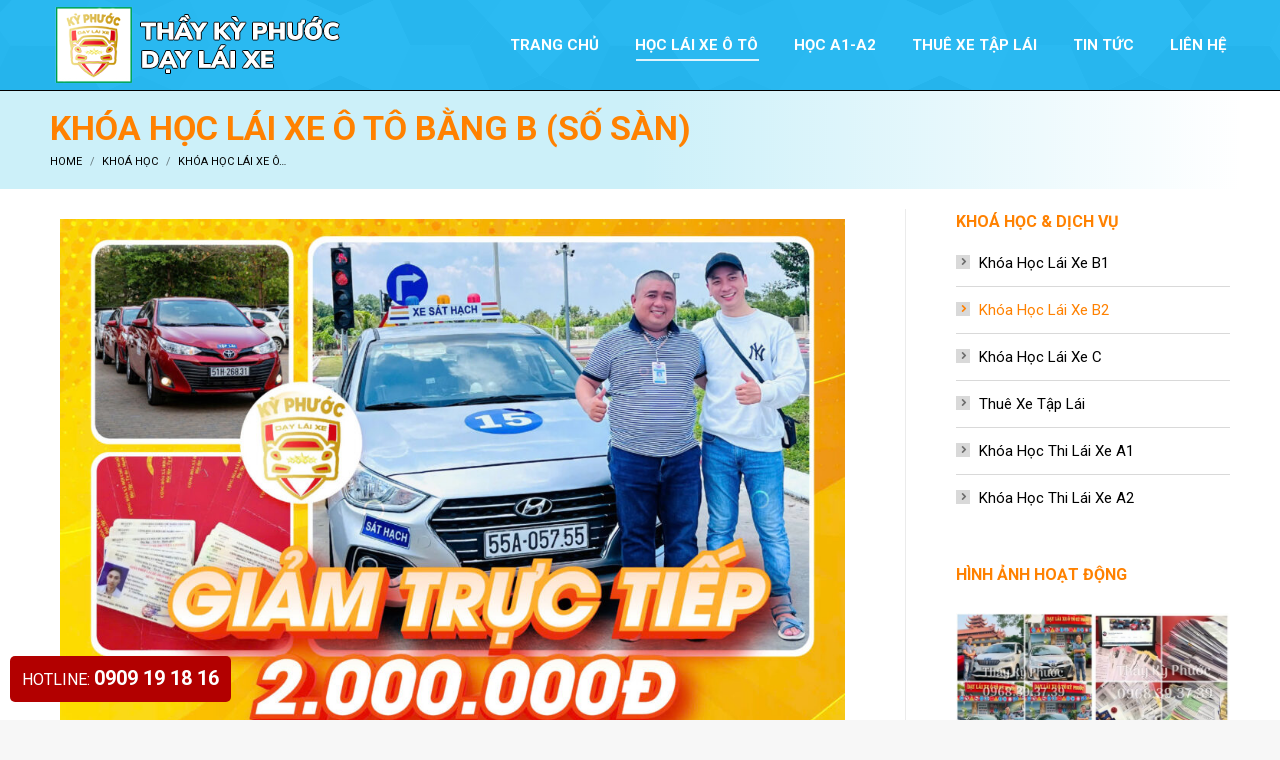

--- FILE ---
content_type: text/html; charset=UTF-8
request_url: https://truongdaylaixe.vn/hoc-lai-xe-oto-bang-b2/
body_size: 36279
content:

<!DOCTYPE html>
<!--[if !(IE 6) | !(IE 7) | !(IE 8)  ]><!-->
<html lang="vi" class="no-js">
<!--<![endif]-->
<head>
	<!-- Google Tag Manager -->
<script>(function(w,d,s,l,i){w[l]=w[l]||[];w[l].push({'gtm.start':
new Date().getTime(),event:'gtm.js'});var f=d.getElementsByTagName(s)[0],
j=d.createElement(s),dl=l!='dataLayer'?'&l='+l:'';j.async=true;j.src=
'https://www.googletagmanager.com/gtm.js?id='+i+dl;f.parentNode.insertBefore(j,f);
})(window,document,'script','dataLayer','GTM-PZJSTDW');</script>
<!-- End Google Tag Manager -->
	<meta charset="UTF-8" />
		<meta name="viewport" content="width=device-width, initial-scale=1, maximum-scale=1, user-scalable=0">
		<meta name="theme-color" content="#ff8100"/>	<link rel="profile" href="https://gmpg.org/xfn/11" />
	        <script type="text/javascript">
            if (/Android|webOS|iPhone|iPad|iPod|BlackBerry|IEMobile|Opera Mini/i.test(navigator.userAgent)) {
                var originalAddEventListener = EventTarget.prototype.addEventListener,
                    oldWidth = window.innerWidth;

                EventTarget.prototype.addEventListener = function (eventName, eventHandler, useCapture) {
                    if (eventName === "resize") {
                        originalAddEventListener.call(this, eventName, function (event) {
                            if (oldWidth === window.innerWidth) {
                                return;
                            }
                            else if (oldWidth !== window.innerWidth) {
                                oldWidth = window.innerWidth;
                            }
                            if (eventHandler.handleEvent) {
                                eventHandler.handleEvent.call(this, event);
                            }
                            else {
                                eventHandler.call(this, event);
                            };
                        }, useCapture);
                    }
                    else {
                        originalAddEventListener.call(this, eventName, eventHandler, useCapture);
                    };
                };
            };
        </script>
		<style>
#wpadminbar #wp-admin-bar-wccp_free_top_button .ab-icon:before {
	content: "\f160";
	color: #02CA02;
	top: 3px;
}
#wpadminbar #wp-admin-bar-wccp_free_top_button .ab-icon {
	transform: rotate(45deg);
}
</style>
<meta name='robots' content='index, follow, max-image-preview:large, max-snippet:-1, max-video-preview:-1' />
	<style>img:is([sizes="auto" i], [sizes^="auto," i]) { contain-intrinsic-size: 3000px 1500px }</style>
	
	<!-- This site is optimized with the Yoast SEO plugin v26.1.1 - https://yoast.com/wordpress/plugins/seo/ -->
	<title>Khóa Học Lái Xe Ô Tô Bằng B (Số sàn) - Trường dạy lái xe</title>
	<link rel="canonical" href="https://truongdaylaixe.vn/hoc-lai-xe-oto-bang-b2/" />
	<meta property="og:locale" content="vi_VN" />
	<meta property="og:type" content="article" />
	<meta property="og:title" content="Khóa Học Lái Xe Ô Tô Bằng B (Số sàn) - Trường dạy lái xe" />
	<meta property="og:description" content="Chiêu Sinh Khóa Học Lái Xe Ô Tô HẠNG B (Số sàn) &#8211; Tại TP. HCM THỜI GIAN KHAI GIẢNG: 25/01/2026 HẠN NỘP HỒ SƠ: 20/01/2026SỐ LƯỢNG: 39 hồ sơĐĂNG KÝ NGAY HÔM NAY Bạn đang muốn tìm nơi đào tạo lái xe chất lượng, uy tín. Học phí được công khai minh bạch đến&hellip;" />
	<meta property="og:url" content="https://truongdaylaixe.vn/hoc-lai-xe-oto-bang-b2/" />
	<meta property="og:site_name" content="Trường dạy lái xe" />
	<meta property="article:published_time" content="2016-01-31T17:56:52+00:00" />
	<meta property="article:modified_time" content="2026-01-09T02:45:09+00:00" />
	<meta property="og:image" content="https://truongdaylaixe.vn/wp-content/uploads/2025/03/chuong-trinh-uu-dai-bang-lai-b2-1024x1024.jpg" />
	<meta name="author" content="admin" />
	<meta name="twitter:card" content="summary_large_image" />
	<meta name="twitter:label1" content="Được viết bởi" />
	<meta name="twitter:data1" content="admin" />
	<meta name="twitter:label2" content="Ước tính thời gian đọc" />
	<meta name="twitter:data2" content="23 phút" />
	<script type="application/ld+json" class="yoast-schema-graph">{"@context":"https://schema.org","@graph":[{"@type":"WebPage","@id":"https://truongdaylaixe.vn/hoc-lai-xe-oto-bang-b2/","url":"https://truongdaylaixe.vn/hoc-lai-xe-oto-bang-b2/","name":"Khóa Học Lái Xe Ô Tô Bằng B (Số sàn) - Trường dạy lái xe","isPartOf":{"@id":"https://truongdaylaixe.vn/#website"},"primaryImageOfPage":{"@id":"https://truongdaylaixe.vn/hoc-lai-xe-oto-bang-b2/#primaryimage"},"image":{"@id":"https://truongdaylaixe.vn/hoc-lai-xe-oto-bang-b2/#primaryimage"},"thumbnailUrl":"https://truongdaylaixe.vn/wp-content/uploads/2025/03/chuong-trinh-uu-dai-bang-lai-b2-1024x1024.jpg","datePublished":"2016-01-31T17:56:52+00:00","dateModified":"2026-01-09T02:45:09+00:00","author":{"@id":"https://truongdaylaixe.vn/#/schema/person/8ac93b6e2a797e7d53344326a63f2505"},"breadcrumb":{"@id":"https://truongdaylaixe.vn/hoc-lai-xe-oto-bang-b2/#breadcrumb"},"inLanguage":"vi","potentialAction":[{"@type":"ReadAction","target":["https://truongdaylaixe.vn/hoc-lai-xe-oto-bang-b2/"]}]},{"@type":"ImageObject","inLanguage":"vi","@id":"https://truongdaylaixe.vn/hoc-lai-xe-oto-bang-b2/#primaryimage","url":"https://truongdaylaixe.vn/wp-content/uploads/2025/03/chuong-trinh-uu-dai-bang-lai-b2.jpg","contentUrl":"https://truongdaylaixe.vn/wp-content/uploads/2025/03/chuong-trinh-uu-dai-bang-lai-b2.jpg","width":2560,"height":2560},{"@type":"BreadcrumbList","@id":"https://truongdaylaixe.vn/hoc-lai-xe-oto-bang-b2/#breadcrumb","itemListElement":[{"@type":"ListItem","position":1,"name":"Trang chủ","item":"https://truongdaylaixe.vn/"},{"@type":"ListItem","position":2,"name":"Khóa Học Lái Xe Ô Tô Bằng B (Số sàn)"}]},{"@type":"WebSite","@id":"https://truongdaylaixe.vn/#website","url":"https://truongdaylaixe.vn/","name":"Trường dạy lái xe","description":"truongdaylaixe.vn","potentialAction":[{"@type":"SearchAction","target":{"@type":"EntryPoint","urlTemplate":"https://truongdaylaixe.vn/?s={search_term_string}"},"query-input":{"@type":"PropertyValueSpecification","valueRequired":true,"valueName":"search_term_string"}}],"inLanguage":"vi"},{"@type":"Person","@id":"https://truongdaylaixe.vn/#/schema/person/8ac93b6e2a797e7d53344326a63f2505","name":"admin","image":{"@type":"ImageObject","inLanguage":"vi","@id":"https://truongdaylaixe.vn/#/schema/person/image/","url":"https://secure.gravatar.com/avatar/b828b70ab9ac6dc81577d338ea75f01aab0e1df034bbaa5bab58ff3e9895174a?s=96&d=mm&r=g","contentUrl":"https://secure.gravatar.com/avatar/b828b70ab9ac6dc81577d338ea75f01aab0e1df034bbaa5bab58ff3e9895174a?s=96&d=mm&r=g","caption":"admin"},"url":"https://truongdaylaixe.vn/author/admin/"}]}</script>
	<!-- / Yoast SEO plugin. -->


<script type='application/javascript'  id='pys-version-script'>console.log('PixelYourSite Free version 11.1.3');</script>
<link rel='dns-prefetch' href='//fonts.googleapis.com' />
<link rel="alternate" type="application/rss+xml" title="Dòng thông tin Trường dạy lái xe &raquo;" href="https://truongdaylaixe.vn/feed/" />
<script type="text/javascript">
/* <![CDATA[ */
window._wpemojiSettings = {"baseUrl":"https:\/\/s.w.org\/images\/core\/emoji\/16.0.1\/72x72\/","ext":".png","svgUrl":"https:\/\/s.w.org\/images\/core\/emoji\/16.0.1\/svg\/","svgExt":".svg","source":{"concatemoji":"https:\/\/truongdaylaixe.vn\/wp-includes\/js\/wp-emoji-release.min.js?ver=6.8.3"}};
/*! This file is auto-generated */
!function(s,n){var o,i,e;function c(e){try{var t={supportTests:e,timestamp:(new Date).valueOf()};sessionStorage.setItem(o,JSON.stringify(t))}catch(e){}}function p(e,t,n){e.clearRect(0,0,e.canvas.width,e.canvas.height),e.fillText(t,0,0);var t=new Uint32Array(e.getImageData(0,0,e.canvas.width,e.canvas.height).data),a=(e.clearRect(0,0,e.canvas.width,e.canvas.height),e.fillText(n,0,0),new Uint32Array(e.getImageData(0,0,e.canvas.width,e.canvas.height).data));return t.every(function(e,t){return e===a[t]})}function u(e,t){e.clearRect(0,0,e.canvas.width,e.canvas.height),e.fillText(t,0,0);for(var n=e.getImageData(16,16,1,1),a=0;a<n.data.length;a++)if(0!==n.data[a])return!1;return!0}function f(e,t,n,a){switch(t){case"flag":return n(e,"\ud83c\udff3\ufe0f\u200d\u26a7\ufe0f","\ud83c\udff3\ufe0f\u200b\u26a7\ufe0f")?!1:!n(e,"\ud83c\udde8\ud83c\uddf6","\ud83c\udde8\u200b\ud83c\uddf6")&&!n(e,"\ud83c\udff4\udb40\udc67\udb40\udc62\udb40\udc65\udb40\udc6e\udb40\udc67\udb40\udc7f","\ud83c\udff4\u200b\udb40\udc67\u200b\udb40\udc62\u200b\udb40\udc65\u200b\udb40\udc6e\u200b\udb40\udc67\u200b\udb40\udc7f");case"emoji":return!a(e,"\ud83e\udedf")}return!1}function g(e,t,n,a){var r="undefined"!=typeof WorkerGlobalScope&&self instanceof WorkerGlobalScope?new OffscreenCanvas(300,150):s.createElement("canvas"),o=r.getContext("2d",{willReadFrequently:!0}),i=(o.textBaseline="top",o.font="600 32px Arial",{});return e.forEach(function(e){i[e]=t(o,e,n,a)}),i}function t(e){var t=s.createElement("script");t.src=e,t.defer=!0,s.head.appendChild(t)}"undefined"!=typeof Promise&&(o="wpEmojiSettingsSupports",i=["flag","emoji"],n.supports={everything:!0,everythingExceptFlag:!0},e=new Promise(function(e){s.addEventListener("DOMContentLoaded",e,{once:!0})}),new Promise(function(t){var n=function(){try{var e=JSON.parse(sessionStorage.getItem(o));if("object"==typeof e&&"number"==typeof e.timestamp&&(new Date).valueOf()<e.timestamp+604800&&"object"==typeof e.supportTests)return e.supportTests}catch(e){}return null}();if(!n){if("undefined"!=typeof Worker&&"undefined"!=typeof OffscreenCanvas&&"undefined"!=typeof URL&&URL.createObjectURL&&"undefined"!=typeof Blob)try{var e="postMessage("+g.toString()+"("+[JSON.stringify(i),f.toString(),p.toString(),u.toString()].join(",")+"));",a=new Blob([e],{type:"text/javascript"}),r=new Worker(URL.createObjectURL(a),{name:"wpTestEmojiSupports"});return void(r.onmessage=function(e){c(n=e.data),r.terminate(),t(n)})}catch(e){}c(n=g(i,f,p,u))}t(n)}).then(function(e){for(var t in e)n.supports[t]=e[t],n.supports.everything=n.supports.everything&&n.supports[t],"flag"!==t&&(n.supports.everythingExceptFlag=n.supports.everythingExceptFlag&&n.supports[t]);n.supports.everythingExceptFlag=n.supports.everythingExceptFlag&&!n.supports.flag,n.DOMReady=!1,n.readyCallback=function(){n.DOMReady=!0}}).then(function(){return e}).then(function(){var e;n.supports.everything||(n.readyCallback(),(e=n.source||{}).concatemoji?t(e.concatemoji):e.wpemoji&&e.twemoji&&(t(e.twemoji),t(e.wpemoji)))}))}((window,document),window._wpemojiSettings);
/* ]]> */
</script>
<style id='wp-emoji-styles-inline-css' type='text/css'>

	img.wp-smiley, img.emoji {
		display: inline !important;
		border: none !important;
		box-shadow: none !important;
		height: 1em !important;
		width: 1em !important;
		margin: 0 0.07em !important;
		vertical-align: -0.1em !important;
		background: none !important;
		padding: 0 !important;
	}
</style>
<style id='classic-theme-styles-inline-css' type='text/css'>
/*! This file is auto-generated */
.wp-block-button__link{color:#fff;background-color:#32373c;border-radius:9999px;box-shadow:none;text-decoration:none;padding:calc(.667em + 2px) calc(1.333em + 2px);font-size:1.125em}.wp-block-file__button{background:#32373c;color:#fff;text-decoration:none}
</style>
<style id='global-styles-inline-css' type='text/css'>
:root{--wp--preset--aspect-ratio--square: 1;--wp--preset--aspect-ratio--4-3: 4/3;--wp--preset--aspect-ratio--3-4: 3/4;--wp--preset--aspect-ratio--3-2: 3/2;--wp--preset--aspect-ratio--2-3: 2/3;--wp--preset--aspect-ratio--16-9: 16/9;--wp--preset--aspect-ratio--9-16: 9/16;--wp--preset--color--black: #000000;--wp--preset--color--cyan-bluish-gray: #abb8c3;--wp--preset--color--white: #FFF;--wp--preset--color--pale-pink: #f78da7;--wp--preset--color--vivid-red: #cf2e2e;--wp--preset--color--luminous-vivid-orange: #ff6900;--wp--preset--color--luminous-vivid-amber: #fcb900;--wp--preset--color--light-green-cyan: #7bdcb5;--wp--preset--color--vivid-green-cyan: #00d084;--wp--preset--color--pale-cyan-blue: #8ed1fc;--wp--preset--color--vivid-cyan-blue: #0693e3;--wp--preset--color--vivid-purple: #9b51e0;--wp--preset--color--accent: #ff8100;--wp--preset--color--dark-gray: #111;--wp--preset--color--light-gray: #767676;--wp--preset--gradient--vivid-cyan-blue-to-vivid-purple: linear-gradient(135deg,rgba(6,147,227,1) 0%,rgb(155,81,224) 100%);--wp--preset--gradient--light-green-cyan-to-vivid-green-cyan: linear-gradient(135deg,rgb(122,220,180) 0%,rgb(0,208,130) 100%);--wp--preset--gradient--luminous-vivid-amber-to-luminous-vivid-orange: linear-gradient(135deg,rgba(252,185,0,1) 0%,rgba(255,105,0,1) 100%);--wp--preset--gradient--luminous-vivid-orange-to-vivid-red: linear-gradient(135deg,rgba(255,105,0,1) 0%,rgb(207,46,46) 100%);--wp--preset--gradient--very-light-gray-to-cyan-bluish-gray: linear-gradient(135deg,rgb(238,238,238) 0%,rgb(169,184,195) 100%);--wp--preset--gradient--cool-to-warm-spectrum: linear-gradient(135deg,rgb(74,234,220) 0%,rgb(151,120,209) 20%,rgb(207,42,186) 40%,rgb(238,44,130) 60%,rgb(251,105,98) 80%,rgb(254,248,76) 100%);--wp--preset--gradient--blush-light-purple: linear-gradient(135deg,rgb(255,206,236) 0%,rgb(152,150,240) 100%);--wp--preset--gradient--blush-bordeaux: linear-gradient(135deg,rgb(254,205,165) 0%,rgb(254,45,45) 50%,rgb(107,0,62) 100%);--wp--preset--gradient--luminous-dusk: linear-gradient(135deg,rgb(255,203,112) 0%,rgb(199,81,192) 50%,rgb(65,88,208) 100%);--wp--preset--gradient--pale-ocean: linear-gradient(135deg,rgb(255,245,203) 0%,rgb(182,227,212) 50%,rgb(51,167,181) 100%);--wp--preset--gradient--electric-grass: linear-gradient(135deg,rgb(202,248,128) 0%,rgb(113,206,126) 100%);--wp--preset--gradient--midnight: linear-gradient(135deg,rgb(2,3,129) 0%,rgb(40,116,252) 100%);--wp--preset--font-size--small: 13px;--wp--preset--font-size--medium: 20px;--wp--preset--font-size--large: 36px;--wp--preset--font-size--x-large: 42px;--wp--preset--spacing--20: 0.44rem;--wp--preset--spacing--30: 0.67rem;--wp--preset--spacing--40: 1rem;--wp--preset--spacing--50: 1.5rem;--wp--preset--spacing--60: 2.25rem;--wp--preset--spacing--70: 3.38rem;--wp--preset--spacing--80: 5.06rem;--wp--preset--shadow--natural: 6px 6px 9px rgba(0, 0, 0, 0.2);--wp--preset--shadow--deep: 12px 12px 50px rgba(0, 0, 0, 0.4);--wp--preset--shadow--sharp: 6px 6px 0px rgba(0, 0, 0, 0.2);--wp--preset--shadow--outlined: 6px 6px 0px -3px rgba(255, 255, 255, 1), 6px 6px rgba(0, 0, 0, 1);--wp--preset--shadow--crisp: 6px 6px 0px rgba(0, 0, 0, 1);}:where(.is-layout-flex){gap: 0.5em;}:where(.is-layout-grid){gap: 0.5em;}body .is-layout-flex{display: flex;}.is-layout-flex{flex-wrap: wrap;align-items: center;}.is-layout-flex > :is(*, div){margin: 0;}body .is-layout-grid{display: grid;}.is-layout-grid > :is(*, div){margin: 0;}:where(.wp-block-columns.is-layout-flex){gap: 2em;}:where(.wp-block-columns.is-layout-grid){gap: 2em;}:where(.wp-block-post-template.is-layout-flex){gap: 1.25em;}:where(.wp-block-post-template.is-layout-grid){gap: 1.25em;}.has-black-color{color: var(--wp--preset--color--black) !important;}.has-cyan-bluish-gray-color{color: var(--wp--preset--color--cyan-bluish-gray) !important;}.has-white-color{color: var(--wp--preset--color--white) !important;}.has-pale-pink-color{color: var(--wp--preset--color--pale-pink) !important;}.has-vivid-red-color{color: var(--wp--preset--color--vivid-red) !important;}.has-luminous-vivid-orange-color{color: var(--wp--preset--color--luminous-vivid-orange) !important;}.has-luminous-vivid-amber-color{color: var(--wp--preset--color--luminous-vivid-amber) !important;}.has-light-green-cyan-color{color: var(--wp--preset--color--light-green-cyan) !important;}.has-vivid-green-cyan-color{color: var(--wp--preset--color--vivid-green-cyan) !important;}.has-pale-cyan-blue-color{color: var(--wp--preset--color--pale-cyan-blue) !important;}.has-vivid-cyan-blue-color{color: var(--wp--preset--color--vivid-cyan-blue) !important;}.has-vivid-purple-color{color: var(--wp--preset--color--vivid-purple) !important;}.has-black-background-color{background-color: var(--wp--preset--color--black) !important;}.has-cyan-bluish-gray-background-color{background-color: var(--wp--preset--color--cyan-bluish-gray) !important;}.has-white-background-color{background-color: var(--wp--preset--color--white) !important;}.has-pale-pink-background-color{background-color: var(--wp--preset--color--pale-pink) !important;}.has-vivid-red-background-color{background-color: var(--wp--preset--color--vivid-red) !important;}.has-luminous-vivid-orange-background-color{background-color: var(--wp--preset--color--luminous-vivid-orange) !important;}.has-luminous-vivid-amber-background-color{background-color: var(--wp--preset--color--luminous-vivid-amber) !important;}.has-light-green-cyan-background-color{background-color: var(--wp--preset--color--light-green-cyan) !important;}.has-vivid-green-cyan-background-color{background-color: var(--wp--preset--color--vivid-green-cyan) !important;}.has-pale-cyan-blue-background-color{background-color: var(--wp--preset--color--pale-cyan-blue) !important;}.has-vivid-cyan-blue-background-color{background-color: var(--wp--preset--color--vivid-cyan-blue) !important;}.has-vivid-purple-background-color{background-color: var(--wp--preset--color--vivid-purple) !important;}.has-black-border-color{border-color: var(--wp--preset--color--black) !important;}.has-cyan-bluish-gray-border-color{border-color: var(--wp--preset--color--cyan-bluish-gray) !important;}.has-white-border-color{border-color: var(--wp--preset--color--white) !important;}.has-pale-pink-border-color{border-color: var(--wp--preset--color--pale-pink) !important;}.has-vivid-red-border-color{border-color: var(--wp--preset--color--vivid-red) !important;}.has-luminous-vivid-orange-border-color{border-color: var(--wp--preset--color--luminous-vivid-orange) !important;}.has-luminous-vivid-amber-border-color{border-color: var(--wp--preset--color--luminous-vivid-amber) !important;}.has-light-green-cyan-border-color{border-color: var(--wp--preset--color--light-green-cyan) !important;}.has-vivid-green-cyan-border-color{border-color: var(--wp--preset--color--vivid-green-cyan) !important;}.has-pale-cyan-blue-border-color{border-color: var(--wp--preset--color--pale-cyan-blue) !important;}.has-vivid-cyan-blue-border-color{border-color: var(--wp--preset--color--vivid-cyan-blue) !important;}.has-vivid-purple-border-color{border-color: var(--wp--preset--color--vivid-purple) !important;}.has-vivid-cyan-blue-to-vivid-purple-gradient-background{background: var(--wp--preset--gradient--vivid-cyan-blue-to-vivid-purple) !important;}.has-light-green-cyan-to-vivid-green-cyan-gradient-background{background: var(--wp--preset--gradient--light-green-cyan-to-vivid-green-cyan) !important;}.has-luminous-vivid-amber-to-luminous-vivid-orange-gradient-background{background: var(--wp--preset--gradient--luminous-vivid-amber-to-luminous-vivid-orange) !important;}.has-luminous-vivid-orange-to-vivid-red-gradient-background{background: var(--wp--preset--gradient--luminous-vivid-orange-to-vivid-red) !important;}.has-very-light-gray-to-cyan-bluish-gray-gradient-background{background: var(--wp--preset--gradient--very-light-gray-to-cyan-bluish-gray) !important;}.has-cool-to-warm-spectrum-gradient-background{background: var(--wp--preset--gradient--cool-to-warm-spectrum) !important;}.has-blush-light-purple-gradient-background{background: var(--wp--preset--gradient--blush-light-purple) !important;}.has-blush-bordeaux-gradient-background{background: var(--wp--preset--gradient--blush-bordeaux) !important;}.has-luminous-dusk-gradient-background{background: var(--wp--preset--gradient--luminous-dusk) !important;}.has-pale-ocean-gradient-background{background: var(--wp--preset--gradient--pale-ocean) !important;}.has-electric-grass-gradient-background{background: var(--wp--preset--gradient--electric-grass) !important;}.has-midnight-gradient-background{background: var(--wp--preset--gradient--midnight) !important;}.has-small-font-size{font-size: var(--wp--preset--font-size--small) !important;}.has-medium-font-size{font-size: var(--wp--preset--font-size--medium) !important;}.has-large-font-size{font-size: var(--wp--preset--font-size--large) !important;}.has-x-large-font-size{font-size: var(--wp--preset--font-size--x-large) !important;}
:where(.wp-block-post-template.is-layout-flex){gap: 1.25em;}:where(.wp-block-post-template.is-layout-grid){gap: 1.25em;}
:where(.wp-block-columns.is-layout-flex){gap: 2em;}:where(.wp-block-columns.is-layout-grid){gap: 2em;}
:root :where(.wp-block-pullquote){font-size: 1.5em;line-height: 1.6;}
</style>
<link rel='stylesheet' id='contact-form-7-css' href='https://truongdaylaixe.vn/wp-content/plugins/contact-form-7/includes/css/styles.css?ver=6.1.2' type='text/css' media='all' />
<link rel='stylesheet' id='wpcf7-redirect-script-frontend-css' href='https://truongdaylaixe.vn/wp-content/plugins/wpcf7-redirect/build/assets/frontend-script.css?ver=2c532d7e2be36f6af233' type='text/css' media='all' />
<link rel='stylesheet' id='dt-web-fonts-css' href='https://fonts.googleapis.com/css?family=Roboto:400,500,600,700' type='text/css' media='all' />
<link rel='stylesheet' id='dt-main-css' href='https://truongdaylaixe.vn/wp-content/themes/dt-the7/css/main.min.css?ver=8.8.1' type='text/css' media='all' />
<style id='dt-main-inline-css' type='text/css'>
body #load {
  display: block;
  height: 100%;
  overflow: hidden;
  position: fixed;
  width: 100%;
  z-index: 9901;
  opacity: 1;
  visibility: visible;
  transition: all .35s ease-out;
}
.load-wrap {
  width: 100%;
  height: 100%;
  background-position: center center;
  background-repeat: no-repeat;
  text-align: center;
}
.load-wrap > svg {
  position: absolute;
  top: 50%;
  left: 50%;
  transform: translate(-50%,-50%);
}
#load {
  background-color: #ffffff;
}
.uil-default rect:not(.bk) {
  fill: rgba(51,51,51,0.25);
}
.uil-ring > path {
  fill: rgba(51,51,51,0.25);
}
.ring-loader .circle {
  fill: rgba(51,51,51,0.25);
}
.ring-loader .moving-circle {
  fill: #333333;
}
.uil-hourglass .glass {
  stroke: #333333;
}
.uil-hourglass .sand {
  fill: rgba(51,51,51,0.25);
}
.spinner-loader .load-wrap {
  background-image: url("data:image/svg+xml,%3Csvg width='75px' height='75px' xmlns='http://www.w3.org/2000/svg' viewBox='0 0 100 100' preserveAspectRatio='xMidYMid' class='uil-default'%3E%3Crect x='0' y='0' width='100' height='100' fill='none' class='bk'%3E%3C/rect%3E%3Crect  x='46.5' y='40' width='7' height='20' rx='5' ry='5' fill='rgba%2851%2C51%2C51%2C0.25%29' transform='rotate(0 50 50) translate(0 -30)'%3E  %3Canimate attributeName='opacity' from='1' to='0' dur='1s' begin='0s' repeatCount='indefinite'/%3E%3C/rect%3E%3Crect  x='46.5' y='40' width='7' height='20' rx='5' ry='5' fill='rgba%2851%2C51%2C51%2C0.25%29' transform='rotate(30 50 50) translate(0 -30)'%3E  %3Canimate attributeName='opacity' from='1' to='0' dur='1s' begin='0.08333333333333333s' repeatCount='indefinite'/%3E%3C/rect%3E%3Crect  x='46.5' y='40' width='7' height='20' rx='5' ry='5' fill='rgba%2851%2C51%2C51%2C0.25%29' transform='rotate(60 50 50) translate(0 -30)'%3E  %3Canimate attributeName='opacity' from='1' to='0' dur='1s' begin='0.16666666666666666s' repeatCount='indefinite'/%3E%3C/rect%3E%3Crect  x='46.5' y='40' width='7' height='20' rx='5' ry='5' fill='rgba%2851%2C51%2C51%2C0.25%29' transform='rotate(90 50 50) translate(0 -30)'%3E  %3Canimate attributeName='opacity' from='1' to='0' dur='1s' begin='0.25s' repeatCount='indefinite'/%3E%3C/rect%3E%3Crect  x='46.5' y='40' width='7' height='20' rx='5' ry='5' fill='rgba%2851%2C51%2C51%2C0.25%29' transform='rotate(120 50 50) translate(0 -30)'%3E  %3Canimate attributeName='opacity' from='1' to='0' dur='1s' begin='0.3333333333333333s' repeatCount='indefinite'/%3E%3C/rect%3E%3Crect  x='46.5' y='40' width='7' height='20' rx='5' ry='5' fill='rgba%2851%2C51%2C51%2C0.25%29' transform='rotate(150 50 50) translate(0 -30)'%3E  %3Canimate attributeName='opacity' from='1' to='0' dur='1s' begin='0.4166666666666667s' repeatCount='indefinite'/%3E%3C/rect%3E%3Crect  x='46.5' y='40' width='7' height='20' rx='5' ry='5' fill='rgba%2851%2C51%2C51%2C0.25%29' transform='rotate(180 50 50) translate(0 -30)'%3E  %3Canimate attributeName='opacity' from='1' to='0' dur='1s' begin='0.5s' repeatCount='indefinite'/%3E%3C/rect%3E%3Crect  x='46.5' y='40' width='7' height='20' rx='5' ry='5' fill='rgba%2851%2C51%2C51%2C0.25%29' transform='rotate(210 50 50) translate(0 -30)'%3E  %3Canimate attributeName='opacity' from='1' to='0' dur='1s' begin='0.5833333333333334s' repeatCount='indefinite'/%3E%3C/rect%3E%3Crect  x='46.5' y='40' width='7' height='20' rx='5' ry='5' fill='rgba%2851%2C51%2C51%2C0.25%29' transform='rotate(240 50 50) translate(0 -30)'%3E  %3Canimate attributeName='opacity' from='1' to='0' dur='1s' begin='0.6666666666666666s' repeatCount='indefinite'/%3E%3C/rect%3E%3Crect  x='46.5' y='40' width='7' height='20' rx='5' ry='5' fill='rgba%2851%2C51%2C51%2C0.25%29' transform='rotate(270 50 50) translate(0 -30)'%3E  %3Canimate attributeName='opacity' from='1' to='0' dur='1s' begin='0.75s' repeatCount='indefinite'/%3E%3C/rect%3E%3Crect  x='46.5' y='40' width='7' height='20' rx='5' ry='5' fill='rgba%2851%2C51%2C51%2C0.25%29' transform='rotate(300 50 50) translate(0 -30)'%3E  %3Canimate attributeName='opacity' from='1' to='0' dur='1s' begin='0.8333333333333334s' repeatCount='indefinite'/%3E%3C/rect%3E%3Crect  x='46.5' y='40' width='7' height='20' rx='5' ry='5' fill='rgba%2851%2C51%2C51%2C0.25%29' transform='rotate(330 50 50) translate(0 -30)'%3E  %3Canimate attributeName='opacity' from='1' to='0' dur='1s' begin='0.9166666666666666s' repeatCount='indefinite'/%3E%3C/rect%3E%3C/svg%3E");
}
.ring-loader .load-wrap {
  background-image: url("data:image/svg+xml,%3Csvg xmlns='http://www.w3.org/2000/svg' viewBox='0 0 32 32' width='72' height='72' fill='rgba%2851%2C51%2C51%2C0.25%29'%3E   %3Cpath opacity='.25' d='M16 0 A16 16 0 0 0 16 32 A16 16 0 0 0 16 0 M16 4 A12 12 0 0 1 16 28 A12 12 0 0 1 16 4'/%3E   %3Cpath d='M16 0 A16 16 0 0 1 32 16 L28 16 A12 12 0 0 0 16 4z'%3E     %3CanimateTransform attributeName='transform' type='rotate' from='0 16 16' to='360 16 16' dur='0.8s' repeatCount='indefinite' /%3E   %3C/path%3E %3C/svg%3E");
}
.hourglass-loader .load-wrap {
  background-image: url("data:image/svg+xml,%3Csvg xmlns='http://www.w3.org/2000/svg' viewBox='0 0 32 32' width='72' height='72' fill='rgba%2851%2C51%2C51%2C0.25%29'%3E   %3Cpath transform='translate(2)' d='M0 12 V20 H4 V12z'%3E      %3Canimate attributeName='d' values='M0 12 V20 H4 V12z; M0 4 V28 H4 V4z; M0 12 V20 H4 V12z; M0 12 V20 H4 V12z' dur='1.2s' repeatCount='indefinite' begin='0' keytimes='0;.2;.5;1' keySplines='0.2 0.2 0.4 0.8;0.2 0.6 0.4 0.8;0.2 0.8 0.4 0.8' calcMode='spline'  /%3E   %3C/path%3E   %3Cpath transform='translate(8)' d='M0 12 V20 H4 V12z'%3E     %3Canimate attributeName='d' values='M0 12 V20 H4 V12z; M0 4 V28 H4 V4z; M0 12 V20 H4 V12z; M0 12 V20 H4 V12z' dur='1.2s' repeatCount='indefinite' begin='0.2' keytimes='0;.2;.5;1' keySplines='0.2 0.2 0.4 0.8;0.2 0.6 0.4 0.8;0.2 0.8 0.4 0.8' calcMode='spline'  /%3E   %3C/path%3E   %3Cpath transform='translate(14)' d='M0 12 V20 H4 V12z'%3E     %3Canimate attributeName='d' values='M0 12 V20 H4 V12z; M0 4 V28 H4 V4z; M0 12 V20 H4 V12z; M0 12 V20 H4 V12z' dur='1.2s' repeatCount='indefinite' begin='0.4' keytimes='0;.2;.5;1' keySplines='0.2 0.2 0.4 0.8;0.2 0.6 0.4 0.8;0.2 0.8 0.4 0.8' calcMode='spline' /%3E   %3C/path%3E   %3Cpath transform='translate(20)' d='M0 12 V20 H4 V12z'%3E     %3Canimate attributeName='d' values='M0 12 V20 H4 V12z; M0 4 V28 H4 V4z; M0 12 V20 H4 V12z; M0 12 V20 H4 V12z' dur='1.2s' repeatCount='indefinite' begin='0.6' keytimes='0;.2;.5;1' keySplines='0.2 0.2 0.4 0.8;0.2 0.6 0.4 0.8;0.2 0.8 0.4 0.8' calcMode='spline' /%3E   %3C/path%3E   %3Cpath transform='translate(26)' d='M0 12 V20 H4 V12z'%3E     %3Canimate attributeName='d' values='M0 12 V20 H4 V12z; M0 4 V28 H4 V4z; M0 12 V20 H4 V12z; M0 12 V20 H4 V12z' dur='1.2s' repeatCount='indefinite' begin='0.8' keytimes='0;.2;.5;1' keySplines='0.2 0.2 0.4 0.8;0.2 0.6 0.4 0.8;0.2 0.8 0.4 0.8' calcMode='spline' /%3E   %3C/path%3E %3C/svg%3E");
}

</style>
<link rel='stylesheet' id='the7-font-css' href='https://truongdaylaixe.vn/wp-content/themes/dt-the7/fonts/icomoon-the7-font/icomoon-the7-font.min.css?ver=8.8.1' type='text/css' media='all' />
<link rel='stylesheet' id='dt-custom-css' href='https://truongdaylaixe.vn/wp-content/uploads/the7-css/custom.css?ver=22c58f7aee13' type='text/css' media='all' />
<link rel='stylesheet' id='dt-media-css' href='https://truongdaylaixe.vn/wp-content/uploads/the7-css/media.css?ver=22c58f7aee13' type='text/css' media='all' />
<link rel='stylesheet' id='the7-mega-menu-css' href='https://truongdaylaixe.vn/wp-content/uploads/the7-css/mega-menu.css?ver=22c58f7aee13' type='text/css' media='all' />
<link rel='stylesheet' id='elementor-icons-css' href='https://truongdaylaixe.vn/wp-content/plugins/elementor/assets/lib/eicons/css/elementor-icons.min.css?ver=5.44.0' type='text/css' media='all' />
<link rel='stylesheet' id='elementor-frontend-css' href='https://truongdaylaixe.vn/wp-content/plugins/elementor/assets/css/frontend.min.css?ver=3.32.4' type='text/css' media='all' />
<link rel='stylesheet' id='elementor-post-1200-css' href='https://truongdaylaixe.vn/wp-content/uploads/elementor/css/post-1200.css?ver=1767930543' type='text/css' media='all' />
<link rel='stylesheet' id='style-css' href='https://truongdaylaixe.vn/wp-content/themes/dt-the7/style.css?ver=8.8.1' type='text/css' media='all' />
<link rel='stylesheet' id='the7-elementor-global-css' href='https://truongdaylaixe.vn/wp-content/themes/dt-the7/css/compatibility/elementor/elementor-global.min.css?ver=8.8.1' type='text/css' media='all' />
<link rel='stylesheet' id='elementor-icons-shared-0-css' href='https://truongdaylaixe.vn/wp-content/plugins/elementor/assets/lib/font-awesome/css/fontawesome.min.css?ver=5.15.3' type='text/css' media='all' />
<link rel='stylesheet' id='elementor-icons-fa-solid-css' href='https://truongdaylaixe.vn/wp-content/plugins/elementor/assets/lib/font-awesome/css/solid.min.css?ver=5.15.3' type='text/css' media='all' />
<script type="text/javascript" id="jquery-core-js-extra">
/* <![CDATA[ */
var pysFacebookRest = {"restApiUrl":"https:\/\/truongdaylaixe.vn\/wp-json\/pys-facebook\/v1\/event","debug":""};
/* ]]> */
</script>
<script type="text/javascript" src="https://truongdaylaixe.vn/wp-includes/js/jquery/jquery.min.js?ver=3.7.1" id="jquery-core-js"></script>
<script type="text/javascript" src="https://truongdaylaixe.vn/wp-includes/js/jquery/jquery-migrate.min.js?ver=3.4.1" id="jquery-migrate-js"></script>
<script type="text/javascript" src="https://truongdaylaixe.vn/wp-content/plugins/pixelyoursite/dist/scripts/jquery.bind-first-0.2.3.min.js?ver=6.8.3" id="jquery-bind-first-js"></script>
<script type="text/javascript" src="https://truongdaylaixe.vn/wp-content/plugins/pixelyoursite/dist/scripts/js.cookie-2.1.3.min.js?ver=2.1.3" id="js-cookie-pys-js"></script>
<script type="text/javascript" src="https://truongdaylaixe.vn/wp-content/plugins/pixelyoursite/dist/scripts/tld.min.js?ver=2.3.1" id="js-tld-js"></script>
<script type="text/javascript" id="pys-js-extra">
/* <![CDATA[ */
var pysOptions = {"staticEvents":{"facebook":{"init_event":[{"delay":0,"type":"static","ajaxFire":false,"name":"PageView","pixelIds":["316694455813287"],"eventID":"db513ebf-07f2-40fb-a543-fd01a43ed197","params":{"post_category":"Kho\u00e1 H\u1ecdc","page_title":"Kh\u00f3a H\u1ecdc L\u00e1i Xe \u00d4 T\u00f4 B\u1eb1ng B (S\u1ed1 s\u00e0n)","post_type":"post","post_id":1200,"plugin":"PixelYourSite","user_role":"guest","event_url":"truongdaylaixe.vn\/hoc-lai-xe-oto-bang-b2\/"},"e_id":"init_event","ids":[],"hasTimeWindow":false,"timeWindow":0,"woo_order":"","edd_order":""}]}},"dynamicEvents":[],"triggerEvents":[],"triggerEventTypes":[],"facebook":{"pixelIds":["316694455813287"],"advancedMatching":[],"advancedMatchingEnabled":true,"removeMetadata":true,"wooVariableAsSimple":false,"serverApiEnabled":true,"wooCRSendFromServer":false,"send_external_id":null,"enabled_medical":false,"do_not_track_medical_param":["event_url","post_title","page_title","landing_page","content_name","categories","category_name","tags"],"meta_ldu":false},"debug":"","siteUrl":"https:\/\/truongdaylaixe.vn","ajaxUrl":"https:\/\/truongdaylaixe.vn\/wp-admin\/admin-ajax.php","ajax_event":"aaf215834b","enable_remove_download_url_param":"1","cookie_duration":"7","last_visit_duration":"60","enable_success_send_form":"","ajaxForServerEvent":"1","ajaxForServerStaticEvent":"1","useSendBeacon":"1","send_external_id":"1","external_id_expire":"180","track_cookie_for_subdomains":"1","google_consent_mode":"1","gdpr":{"ajax_enabled":false,"all_disabled_by_api":false,"facebook_disabled_by_api":false,"analytics_disabled_by_api":false,"google_ads_disabled_by_api":false,"pinterest_disabled_by_api":false,"bing_disabled_by_api":false,"externalID_disabled_by_api":false,"facebook_prior_consent_enabled":true,"analytics_prior_consent_enabled":true,"google_ads_prior_consent_enabled":null,"pinterest_prior_consent_enabled":true,"bing_prior_consent_enabled":true,"cookiebot_integration_enabled":false,"cookiebot_facebook_consent_category":"marketing","cookiebot_analytics_consent_category":"statistics","cookiebot_tiktok_consent_category":"marketing","cookiebot_google_ads_consent_category":"marketing","cookiebot_pinterest_consent_category":"marketing","cookiebot_bing_consent_category":"marketing","consent_magic_integration_enabled":false,"real_cookie_banner_integration_enabled":false,"cookie_notice_integration_enabled":false,"cookie_law_info_integration_enabled":false,"analytics_storage":{"enabled":true,"value":"granted","filter":false},"ad_storage":{"enabled":true,"value":"granted","filter":false},"ad_user_data":{"enabled":true,"value":"granted","filter":false},"ad_personalization":{"enabled":true,"value":"granted","filter":false}},"cookie":{"disabled_all_cookie":false,"disabled_start_session_cookie":false,"disabled_advanced_form_data_cookie":false,"disabled_landing_page_cookie":false,"disabled_first_visit_cookie":false,"disabled_trafficsource_cookie":false,"disabled_utmTerms_cookie":false,"disabled_utmId_cookie":false},"tracking_analytics":{"TrafficSource":"direct","TrafficLanding":"undefined","TrafficUtms":[],"TrafficUtmsId":[]},"GATags":{"ga_datalayer_type":"default","ga_datalayer_name":"dataLayerPYS"},"woo":{"enabled":false},"edd":{"enabled":false},"cache_bypass":"1768755026"};
/* ]]> */
</script>
<script type="text/javascript" src="https://truongdaylaixe.vn/wp-content/plugins/pixelyoursite/dist/scripts/public.js?ver=11.1.3" id="pys-js"></script>
<script type="text/javascript" id="dt-above-fold-js-extra">
/* <![CDATA[ */
var dtLocal = {"themeUrl":"https:\/\/truongdaylaixe.vn\/wp-content\/themes\/dt-the7","passText":"To view this protected post, enter the password below:","moreButtonText":{"loading":"Loading...","loadMore":"Load more"},"postID":"1200","ajaxurl":"https:\/\/truongdaylaixe.vn\/wp-admin\/admin-ajax.php","REST":{"baseUrl":"https:\/\/truongdaylaixe.vn\/wp-json\/the7\/v1","endpoints":{"sendMail":"\/send-mail"}},"contactMessages":{"required":"One or more fields have an error. Please check and try again.","terms":"Please accept the privacy policy.","fillTheCaptchaError":"Please, fill the captcha."},"captchaSiteKey":"","ajaxNonce":"535fa260c6","pageData":"","themeSettings":{"smoothScroll":"off","lazyLoading":false,"accentColor":{"mode":"solid","color":"#ff8100"},"desktopHeader":{"height":90},"ToggleCaptionEnabled":"disabled","ToggleCaption":"Navigation","floatingHeader":{"showAfter":60,"showMenu":true,"height":60,"logo":{"showLogo":true,"html":"<img class=\" preload-me\" src=\"https:\/\/truongdaylaixe.vn\/wp-content\/uploads\/2022\/09\/logo-truong-day-lai-xe-ky-phuoc-new.png\" srcset=\"https:\/\/truongdaylaixe.vn\/wp-content\/uploads\/2022\/09\/logo-truong-day-lai-xe-ky-phuoc-new.png 300w, https:\/\/truongdaylaixe.vn\/wp-content\/uploads\/2022\/09\/logo-truong-day-lai-xe-ky-phuoc-new.png 300w\" width=\"300\" height=\"86\"   sizes=\"300px\" alt=\"Tr\u01b0\u1eddng d\u1ea1y l\u00e1i xe\" \/>","url":"https:\/\/truongdaylaixe.vn\/"}},"topLine":{"floatingTopLine":{"logo":{"showLogo":false,"html":""}}},"mobileHeader":{"firstSwitchPoint":992,"secondSwitchPoint":778,"firstSwitchPointHeight":60,"secondSwitchPointHeight":60,"mobileToggleCaptionEnabled":"disabled","mobileToggleCaption":"Menu"},"stickyMobileHeaderFirstSwitch":{"logo":{"html":"<img class=\" preload-me\" src=\"https:\/\/truongdaylaixe.vn\/wp-content\/uploads\/2022\/09\/logo-truong-day-lai-xe-ky-phuoc-new.png\" srcset=\"https:\/\/truongdaylaixe.vn\/wp-content\/uploads\/2022\/09\/logo-truong-day-lai-xe-ky-phuoc-new.png 300w, https:\/\/truongdaylaixe.vn\/wp-content\/uploads\/2022\/09\/logo-truong-day-lai-xe-ky-phuoc-new.png 300w\" width=\"300\" height=\"86\"   sizes=\"300px\" alt=\"Tr\u01b0\u1eddng d\u1ea1y l\u00e1i xe\" \/>"}},"stickyMobileHeaderSecondSwitch":{"logo":{"html":"<img class=\" preload-me\" src=\"https:\/\/truongdaylaixe.vn\/wp-content\/uploads\/2022\/09\/logo-truong-day-lai-xe-ky-phuoc-new.png\" srcset=\"https:\/\/truongdaylaixe.vn\/wp-content\/uploads\/2022\/09\/logo-truong-day-lai-xe-ky-phuoc-new.png 300w, https:\/\/truongdaylaixe.vn\/wp-content\/uploads\/2022\/09\/logo-truong-day-lai-xe-ky-phuoc-new.png 300w\" width=\"300\" height=\"86\"   sizes=\"300px\" alt=\"Tr\u01b0\u1eddng d\u1ea1y l\u00e1i xe\" \/>"}},"content":{"textColor":"#000000","headerColor":"#00b3f9"},"sidebar":{"switchPoint":992},"boxedWidth":"1280px","stripes":{"stripe1":{"textColor":"#787d85","headerColor":"#3b3f4a"},"stripe2":{"textColor":"#8b9199","headerColor":"#ffffff"},"stripe3":{"textColor":"#ffffff","headerColor":"#ffffff"}}}};
var dtShare = {"shareButtonText":{"facebook":"Share on Facebook","twitter":"Tweet","pinterest":"Pin it","linkedin":"Share on Linkedin","whatsapp":"Share on Whatsapp"},"overlayOpacity":"85"};
/* ]]> */
</script>
<script type="text/javascript" src="https://truongdaylaixe.vn/wp-content/themes/dt-the7/js/above-the-fold.min.js?ver=8.8.1" id="dt-above-fold-js"></script>
<link rel="https://api.w.org/" href="https://truongdaylaixe.vn/wp-json/" /><link rel="alternate" title="JSON" type="application/json" href="https://truongdaylaixe.vn/wp-json/wp/v2/posts/1200" /><link rel="EditURI" type="application/rsd+xml" title="RSD" href="https://truongdaylaixe.vn/xmlrpc.php?rsd" />
<meta name="generator" content="WordPress 6.8.3" />
<link rel='shortlink' href='https://truongdaylaixe.vn/?p=1200' />
<link rel="alternate" title="oNhúng (JSON)" type="application/json+oembed" href="https://truongdaylaixe.vn/wp-json/oembed/1.0/embed?url=https%3A%2F%2Ftruongdaylaixe.vn%2Fhoc-lai-xe-oto-bang-b2%2F" />
<link rel="alternate" title="oNhúng (XML)" type="text/xml+oembed" href="https://truongdaylaixe.vn/wp-json/oembed/1.0/embed?url=https%3A%2F%2Ftruongdaylaixe.vn%2Fhoc-lai-xe-oto-bang-b2%2F&#038;format=xml" />
<!-- Google Tag Manager -->
<script>(function(w,d,s,l,i){w[l]=w[l]||[];w[l].push({'gtm.start':
new Date().getTime(),event:'gtm.js'});var f=d.getElementsByTagName(s)[0],
j=d.createElement(s),dl=l!='dataLayer'?'&l='+l:'';j.async=true;j.src=
'https://www.googletagmanager.com/gtm.js?id='+i+dl;f.parentNode.insertBefore(j,f);
})(window,document,'script','dataLayer','GTM-P29KDZB');</script>
<!-- End Google Tag Manager -->

<meta name="facebook-domain-verification" content="iiizadvx8ei6oowkwo08ehedmgwy9h" />
<script id="wpcp_disable_selection" type="text/javascript">
var image_save_msg='You are not allowed to save images!';
	var no_menu_msg='Context Menu disabled!';
	var smessage = "Content is protected !!";

function disableEnterKey(e)
{
	var elemtype = e.target.tagName;
	
	elemtype = elemtype.toUpperCase();
	
	if (elemtype == "TEXT" || elemtype == "TEXTAREA" || elemtype == "INPUT" || elemtype == "PASSWORD" || elemtype == "SELECT" || elemtype == "OPTION" || elemtype == "EMBED")
	{
		elemtype = 'TEXT';
	}
	
	if (e.ctrlKey){
     var key;
     if(window.event)
          key = window.event.keyCode;     //IE
     else
          key = e.which;     //firefox (97)
    //if (key != 17) alert(key);
     if (elemtype!= 'TEXT' && (key == 97 || key == 65 || key == 67 || key == 99 || key == 88 || key == 120 || key == 26 || key == 85  || key == 86 || key == 83 || key == 43 || key == 73))
     {
		if(wccp_free_iscontenteditable(e)) return true;
		show_wpcp_message('You are not allowed to copy content or view source');
		return false;
     }else
     	return true;
     }
}


/*For contenteditable tags*/
function wccp_free_iscontenteditable(e)
{
	var e = e || window.event; // also there is no e.target property in IE. instead IE uses window.event.srcElement
  	
	var target = e.target || e.srcElement;

	var elemtype = e.target.nodeName;
	
	elemtype = elemtype.toUpperCase();
	
	var iscontenteditable = "false";
		
	if(typeof target.getAttribute!="undefined" ) iscontenteditable = target.getAttribute("contenteditable"); // Return true or false as string
	
	var iscontenteditable2 = false;
	
	if(typeof target.isContentEditable!="undefined" ) iscontenteditable2 = target.isContentEditable; // Return true or false as boolean

	if(target.parentElement.isContentEditable) iscontenteditable2 = true;
	
	if (iscontenteditable == "true" || iscontenteditable2 == true)
	{
		if(typeof target.style!="undefined" ) target.style.cursor = "text";
		
		return true;
	}
}

////////////////////////////////////
function disable_copy(e)
{	
	var e = e || window.event; // also there is no e.target property in IE. instead IE uses window.event.srcElement
	
	var elemtype = e.target.tagName;
	
	elemtype = elemtype.toUpperCase();
	
	if (elemtype == "TEXT" || elemtype == "TEXTAREA" || elemtype == "INPUT" || elemtype == "PASSWORD" || elemtype == "SELECT" || elemtype == "OPTION" || elemtype == "EMBED")
	{
		elemtype = 'TEXT';
	}
	
	if(wccp_free_iscontenteditable(e)) return true;
	
	var isSafari = /Safari/.test(navigator.userAgent) && /Apple Computer/.test(navigator.vendor);
	
	var checker_IMG = '';
	if (elemtype == "IMG" && checker_IMG == 'checked' && e.detail >= 2) {show_wpcp_message(alertMsg_IMG);return false;}
	if (elemtype != "TEXT")
	{
		if (smessage !== "" && e.detail == 2)
			show_wpcp_message(smessage);
		
		if (isSafari)
			return true;
		else
			return false;
	}	
}

//////////////////////////////////////////
function disable_copy_ie()
{
	var e = e || window.event;
	var elemtype = window.event.srcElement.nodeName;
	elemtype = elemtype.toUpperCase();
	if(wccp_free_iscontenteditable(e)) return true;
	if (elemtype == "IMG") {show_wpcp_message(alertMsg_IMG);return false;}
	if (elemtype != "TEXT" && elemtype != "TEXTAREA" && elemtype != "INPUT" && elemtype != "PASSWORD" && elemtype != "SELECT" && elemtype != "OPTION" && elemtype != "EMBED")
	{
		return false;
	}
}	
function reEnable()
{
	return true;
}
document.onkeydown = disableEnterKey;
document.onselectstart = disable_copy_ie;
if(navigator.userAgent.indexOf('MSIE')==-1)
{
	document.onmousedown = disable_copy;
	document.onclick = reEnable;
}
function disableSelection(target)
{
    //For IE This code will work
    if (typeof target.onselectstart!="undefined")
    target.onselectstart = disable_copy_ie;
    
    //For Firefox This code will work
    else if (typeof target.style.MozUserSelect!="undefined")
    {target.style.MozUserSelect="none";}
    
    //All other  (ie: Opera) This code will work
    else
    target.onmousedown=function(){return false}
    target.style.cursor = "default";
}
//Calling the JS function directly just after body load
window.onload = function(){disableSelection(document.body);};

//////////////////special for safari Start////////////////
var onlongtouch;
var timer;
var touchduration = 1000; //length of time we want the user to touch before we do something

var elemtype = "";
function touchstart(e) {
	var e = e || window.event;
  // also there is no e.target property in IE.
  // instead IE uses window.event.srcElement
  	var target = e.target || e.srcElement;
	
	elemtype = window.event.srcElement.nodeName;
	
	elemtype = elemtype.toUpperCase();
	
	if(!wccp_pro_is_passive()) e.preventDefault();
	if (!timer) {
		timer = setTimeout(onlongtouch, touchduration);
	}
}

function touchend() {
    //stops short touches from firing the event
    if (timer) {
        clearTimeout(timer);
        timer = null;
    }
	onlongtouch();
}

onlongtouch = function(e) { //this will clear the current selection if anything selected
	
	if (elemtype != "TEXT" && elemtype != "TEXTAREA" && elemtype != "INPUT" && elemtype != "PASSWORD" && elemtype != "SELECT" && elemtype != "EMBED" && elemtype != "OPTION")	
	{
		if (window.getSelection) {
			if (window.getSelection().empty) {  // Chrome
			window.getSelection().empty();
			} else if (window.getSelection().removeAllRanges) {  // Firefox
			window.getSelection().removeAllRanges();
			}
		} else if (document.selection) {  // IE?
			document.selection.empty();
		}
		return false;
	}
};

document.addEventListener("DOMContentLoaded", function(event) { 
    window.addEventListener("touchstart", touchstart, false);
    window.addEventListener("touchend", touchend, false);
});

function wccp_pro_is_passive() {

  var cold = false,
  hike = function() {};

  try {
	  const object1 = {};
  var aid = Object.defineProperty(object1, 'passive', {
  get() {cold = true}
  });
  window.addEventListener('test', hike, aid);
  window.removeEventListener('test', hike, aid);
  } catch (e) {}

  return cold;
}
/*special for safari End*/
</script>
<script id="wpcp_disable_Right_Click" type="text/javascript">
document.ondragstart = function() { return false;}
	function nocontext(e) {
	   return false;
	}
	document.oncontextmenu = nocontext;
</script>
<style>
.unselectable
{
-moz-user-select:none;
-webkit-user-select:none;
cursor: default;
}
html
{
-webkit-touch-callout: none;
-webkit-user-select: none;
-khtml-user-select: none;
-moz-user-select: none;
-ms-user-select: none;
user-select: none;
-webkit-tap-highlight-color: rgba(0,0,0,0);
}
</style>
<script id="wpcp_css_disable_selection" type="text/javascript">
var e = document.getElementsByTagName('body')[0];
if(e)
{
	e.setAttribute('unselectable',"on");
}
</script>
<meta name="generator" content="Elementor 3.32.4; features: additional_custom_breakpoints; settings: css_print_method-external, google_font-enabled, font_display-auto">
			<style>
				.e-con.e-parent:nth-of-type(n+4):not(.e-lazyloaded):not(.e-no-lazyload),
				.e-con.e-parent:nth-of-type(n+4):not(.e-lazyloaded):not(.e-no-lazyload) * {
					background-image: none !important;
				}
				@media screen and (max-height: 1024px) {
					.e-con.e-parent:nth-of-type(n+3):not(.e-lazyloaded):not(.e-no-lazyload),
					.e-con.e-parent:nth-of-type(n+3):not(.e-lazyloaded):not(.e-no-lazyload) * {
						background-image: none !important;
					}
				}
				@media screen and (max-height: 640px) {
					.e-con.e-parent:nth-of-type(n+2):not(.e-lazyloaded):not(.e-no-lazyload),
					.e-con.e-parent:nth-of-type(n+2):not(.e-lazyloaded):not(.e-no-lazyload) * {
						background-image: none !important;
					}
				}
			</style>
			<script type="text/javascript">
document.addEventListener("DOMContentLoaded", function(event) { 
	var load = document.getElementById("load");
	if(!load.classList.contains('loader-removed')){
		var removeLoading = setTimeout(function() {
			load.className += " loader-removed";
		}, 300);
	}
});
</script>
		<link rel="icon" href="https://truongdaylaixe.vn/wp-content/uploads/2021/03/ky-phuoc-logo.png" type="image/png" sizes="16x16"/><link rel="icon" href="https://truongdaylaixe.vn/wp-content/uploads/2021/03/ky-phuoc-logo.png" type="image/png" sizes="32x32"/><style id='the7-custom-inline-css' type='text/css'>
.sidebar-content .widget:not(.widget_icl_lang_sel_widget) .custom-menu a:not(:hover) {
    color: #000000;
}
.sidebar-content .widget-title {
    color: #ff8100;
}
h2 {
    color: #ff8100;
}
#main {
    padding: 20px 0 70px 0;
}
</style>
</head>
<body data-rsssl=1 class="wp-singular post-template-default single single-post postid-1200 single-format-standard wp-embed-responsive wp-theme-dt-the7 unselectable no-comments dt-responsive-on right-mobile-menu-close-icon ouside-menu-close-icon mobile-hamburger-close-bg-enable mobile-hamburger-close-bg-hover-enable  fade-medium-mobile-menu-close-icon fade-medium-menu-close-icon srcset-enabled btn-flat custom-btn-color custom-btn-hover-color phantom-slide phantom-line-decoration phantom-custom-logo-on sticky-mobile-header top-header first-switch-logo-left first-switch-menu-right second-switch-logo-left second-switch-menu-right right-mobile-menu layzr-loading-on popup-message-style the7-ver-8.8.1 elementor-default elementor-kit- elementor-page elementor-page-1200">
<!-- The7 8.8.1 -->
<div id="load" class="spinner-loader">
	<div class="load-wrap"></div>
</div><!-- Google Tag Manager (noscript) -->
<noscript><iframe src="https://www.googletagmanager.com/ns.html?id=GTM-PZJSTDW"
height="0" width="0" style="display:none;visibility:hidden"></iframe></noscript>
<!-- End Google Tag Manager (noscript) -->
<div id="page" >
	<a class="skip-link screen-reader-text" href="#content">Skip to content</a>

<div class="masthead inline-header right full-height line-decoration shadow-mobile-header-decoration small-mobile-menu-icon dt-parent-menu-clickable show-device-logo show-mobile-logo"  role="banner">

	<div class="top-bar full-width-line top-bar-empty top-bar-line-hide">
	<div class="top-bar-bg" ></div>
	<div class="mini-widgets left-widgets"></div><div class="mini-widgets right-widgets"></div></div>

	<header class="header-bar">

		<div class="branding">
	<div id="site-title" class="assistive-text">Trường dạy lái xe</div>
	<div id="site-description" class="assistive-text">truongdaylaixe.vn</div>
	<a class="" href="https://truongdaylaixe.vn/"><img class=" preload-me" src="https://truongdaylaixe.vn/wp-content/uploads/2022/09/logo-truong-day-lai-xe-ky-phuoc-new.png" srcset="https://truongdaylaixe.vn/wp-content/uploads/2022/09/logo-truong-day-lai-xe-ky-phuoc-new.png 300w, https://truongdaylaixe.vn/wp-content/uploads/2022/09/logo-truong-day-lai-xe-ky-phuoc-new.png 300w" width="300" height="86"   sizes="300px" alt="Trường dạy lái xe" /><img class="mobile-logo preload-me" src="https://truongdaylaixe.vn/wp-content/uploads/2022/09/logo-truong-day-lai-xe-ky-phuoc-new.png" srcset="https://truongdaylaixe.vn/wp-content/uploads/2022/09/logo-truong-day-lai-xe-ky-phuoc-new.png 300w, https://truongdaylaixe.vn/wp-content/uploads/2022/09/logo-truong-day-lai-xe-ky-phuoc-new.png 300w" width="300" height="86"   sizes="300px" alt="Trường dạy lái xe" /></a></div>

		<ul id="primary-menu" class="main-nav underline-decoration l-to-r-line outside-item-remove-margin" role="navigation"><li class="menu-item menu-item-type-post_type menu-item-object-page menu-item-home menu-item-3778 first"><a href='https://truongdaylaixe.vn/' data-level='1'><span class="menu-item-text"><span class="menu-text">Trang Chủ</span></span></a></li> <li class="menu-item menu-item-type-post_type menu-item-object-page current-menu-ancestor current-menu-parent current_page_parent current_page_ancestor menu-item-has-children menu-item-3841 act has-children"><a href='https://truongdaylaixe.vn/khoa-hoc-lai-xe/' data-level='1'><span class="menu-item-text"><span class="menu-text">Học Lái Xe Ô Tô</span></span></a><ul class="sub-nav hover-style-bg level-arrows-on"><li class="menu-item menu-item-type-post_type menu-item-object-post menu-item-3856 first"><a href='https://truongdaylaixe.vn/hoc-lai-xe-so-tu-dong-bang-b1/' data-level='2'><span class="menu-item-text"><span class="menu-text">Khóa Học Lái Xe Hạng B (Số Tự Động)</span></span></a></li> <li class="menu-item menu-item-type-post_type menu-item-object-post current-menu-item menu-item-3852 act"><a href='https://truongdaylaixe.vn/hoc-lai-xe-oto-bang-b2/' data-level='2'><span class="menu-item-text"><span class="menu-text">Khóa Học Lái Xe Số Sàn B2</span></span></a></li> <li class="menu-item menu-item-type-post_type menu-item-object-post menu-item-4180"><a href='https://truongdaylaixe.vn/hoc-lai-xe-oto-tai-bang-c/' data-level='2'><span class="menu-item-text"><span class="menu-text">Khóa Học Lái Xe Tải Hạng C</span></span></a></li> <li class="menu-item menu-item-type-post_type menu-item-object-post menu-item-5209"><a href='https://truongdaylaixe.vn/hoc-lai-xe-tai-ben-tre/' data-level='2'><span class="menu-item-text"><span class="menu-text">Khóa Học Lái Xe Tại Bến Tre</span></span></a></li> </ul></li> <li class="menu-item menu-item-type-post_type menu-item-object-page menu-item-has-children menu-item-6743 has-children"><a href='https://truongdaylaixe.vn/khoa-hoc-lai-xe/' data-level='1'><span class="menu-item-text"><span class="menu-text">Học A1-A2</span></span></a><ul class="sub-nav hover-style-bg level-arrows-on"><li class="menu-item menu-item-type-post_type menu-item-object-post menu-item-6782 first"><a href='https://truongdaylaixe.vn/thi-bang-lai-xe-may-a1/' data-level='2'><span class="menu-item-text"><span class="menu-text">Khóa Học Bằng Lái Xe Máy A1</span></span></a></li> <li class="menu-item menu-item-type-post_type menu-item-object-post menu-item-6745"><a href='https://truongdaylaixe.vn/thi-bang-lai-xe-a2/' data-level='2'><span class="menu-item-text"><span class="menu-text">Khóa Học Bằng Lái Xe Mô Tô A2</span></span></a></li> </ul></li> <li class="menu-item menu-item-type-post_type menu-item-object-page menu-item-has-children menu-item-3842 has-children"><a href='https://truongdaylaixe.vn/thue-xe-tap-lai/' data-level='1'><span class="menu-item-text"><span class="menu-text">Thuê Xe Tập Lái</span></span></a><ul class="sub-nav hover-style-bg level-arrows-on"><li class="menu-item menu-item-type-post_type menu-item-object-post menu-item-3858 first"><a href='https://truongdaylaixe.vn/cho-thue-xe-tap-lai/' data-level='2'><span class="menu-item-text"><span class="menu-text">Cho Thuê Xe Tập Lái</span></span></a></li> <li class="menu-item menu-item-type-post_type menu-item-object-post menu-item-3857"><a href='https://truongdaylaixe.vn/bo-tuc-tay-lai/' data-level='2'><span class="menu-item-text"><span class="menu-text">Bổ Túc Tay Lái Thực Tiễn</span></span></a></li> </ul></li> <li class="menu-item menu-item-type-post_type menu-item-object-page menu-item-3843"><a href='https://truongdaylaixe.vn/tin-tuc/' data-level='1'><span class="menu-item-text"><span class="menu-text">Tin Tức</span></span></a></li> <li class="menu-item menu-item-type-post_type menu-item-object-page menu-item-3846"><a href='https://truongdaylaixe.vn/lien-he/' data-level='1'><span class="menu-item-text"><span class="menu-text">Liên Hệ</span></span></a></li> </ul>
		
	</header>

</div>
<div class="dt-mobile-header mobile-menu-show-divider">
	<div class="dt-close-mobile-menu-icon"><div class="close-line-wrap"><span class="close-line"></span><span class="close-line"></span><span class="close-line"></span></div></div>	<ul id="mobile-menu" class="mobile-main-nav" role="navigation">
		<li class="menu-item menu-item-type-post_type menu-item-object-page menu-item-home menu-item-3778 first"><a href='https://truongdaylaixe.vn/' data-level='1'><span class="menu-item-text"><span class="menu-text">Trang Chủ</span></span></a></li> <li class="menu-item menu-item-type-post_type menu-item-object-page current-menu-ancestor current-menu-parent current_page_parent current_page_ancestor menu-item-has-children menu-item-3841 act has-children"><a href='https://truongdaylaixe.vn/khoa-hoc-lai-xe/' data-level='1'><span class="menu-item-text"><span class="menu-text">Học Lái Xe Ô Tô</span></span></a><ul class="sub-nav hover-style-bg level-arrows-on"><li class="menu-item menu-item-type-post_type menu-item-object-post menu-item-3856 first"><a href='https://truongdaylaixe.vn/hoc-lai-xe-so-tu-dong-bang-b1/' data-level='2'><span class="menu-item-text"><span class="menu-text">Khóa Học Lái Xe Hạng B (Số Tự Động)</span></span></a></li> <li class="menu-item menu-item-type-post_type menu-item-object-post current-menu-item menu-item-3852 act"><a href='https://truongdaylaixe.vn/hoc-lai-xe-oto-bang-b2/' data-level='2'><span class="menu-item-text"><span class="menu-text">Khóa Học Lái Xe Số Sàn B2</span></span></a></li> <li class="menu-item menu-item-type-post_type menu-item-object-post menu-item-4180"><a href='https://truongdaylaixe.vn/hoc-lai-xe-oto-tai-bang-c/' data-level='2'><span class="menu-item-text"><span class="menu-text">Khóa Học Lái Xe Tải Hạng C</span></span></a></li> <li class="menu-item menu-item-type-post_type menu-item-object-post menu-item-5209"><a href='https://truongdaylaixe.vn/hoc-lai-xe-tai-ben-tre/' data-level='2'><span class="menu-item-text"><span class="menu-text">Khóa Học Lái Xe Tại Bến Tre</span></span></a></li> </ul></li> <li class="menu-item menu-item-type-post_type menu-item-object-page menu-item-has-children menu-item-6743 has-children"><a href='https://truongdaylaixe.vn/khoa-hoc-lai-xe/' data-level='1'><span class="menu-item-text"><span class="menu-text">Học A1-A2</span></span></a><ul class="sub-nav hover-style-bg level-arrows-on"><li class="menu-item menu-item-type-post_type menu-item-object-post menu-item-6782 first"><a href='https://truongdaylaixe.vn/thi-bang-lai-xe-may-a1/' data-level='2'><span class="menu-item-text"><span class="menu-text">Khóa Học Bằng Lái Xe Máy A1</span></span></a></li> <li class="menu-item menu-item-type-post_type menu-item-object-post menu-item-6745"><a href='https://truongdaylaixe.vn/thi-bang-lai-xe-a2/' data-level='2'><span class="menu-item-text"><span class="menu-text">Khóa Học Bằng Lái Xe Mô Tô A2</span></span></a></li> </ul></li> <li class="menu-item menu-item-type-post_type menu-item-object-page menu-item-has-children menu-item-3842 has-children"><a href='https://truongdaylaixe.vn/thue-xe-tap-lai/' data-level='1'><span class="menu-item-text"><span class="menu-text">Thuê Xe Tập Lái</span></span></a><ul class="sub-nav hover-style-bg level-arrows-on"><li class="menu-item menu-item-type-post_type menu-item-object-post menu-item-3858 first"><a href='https://truongdaylaixe.vn/cho-thue-xe-tap-lai/' data-level='2'><span class="menu-item-text"><span class="menu-text">Cho Thuê Xe Tập Lái</span></span></a></li> <li class="menu-item menu-item-type-post_type menu-item-object-post menu-item-3857"><a href='https://truongdaylaixe.vn/bo-tuc-tay-lai/' data-level='2'><span class="menu-item-text"><span class="menu-text">Bổ Túc Tay Lái Thực Tiễn</span></span></a></li> </ul></li> <li class="menu-item menu-item-type-post_type menu-item-object-page menu-item-3843"><a href='https://truongdaylaixe.vn/tin-tuc/' data-level='1'><span class="menu-item-text"><span class="menu-text">Tin Tức</span></span></a></li> <li class="menu-item menu-item-type-post_type menu-item-object-page menu-item-3846"><a href='https://truongdaylaixe.vn/lien-he/' data-level='1'><span class="menu-item-text"><span class="menu-text">Liên Hệ</span></span></a></li> 	</ul>
	<div class='mobile-mini-widgets-in-menu'></div>
</div>


		<div class="page-title content-left gradient-bg page-title-responsive-enabled">
			<div class="wf-wrap">

				<div class="page-title-head hgroup"><h1 class="entry-title">Khóa Học Lái Xe Ô Tô Bằng B (Số sàn)</h1></div><div class="page-title-breadcrumbs"><div class="assistive-text">You are here:</div><ol class="breadcrumbs text-small" itemscope itemtype="https://schema.org/BreadcrumbList"><li itemprop="itemListElement" itemscope itemtype="https://schema.org/ListItem"><a itemprop="item" href="https://truongdaylaixe.vn/" title=""><span itemprop="name">Home</span></a><meta itemprop="position" content="1" /></li><li itemprop="itemListElement" itemscope itemtype="https://schema.org/ListItem"><a itemprop="item" href="https://truongdaylaixe.vn/category/khoa-hoc/" title=""><span itemprop="name">Khoá Học</span></a><meta itemprop="position" content="2" /></li><li class="current" itemprop="itemListElement" itemscope itemtype="https://schema.org/ListItem"><span itemprop="name">Khóa Học Lái Xe Ô&hellip;</span><meta itemprop="position" content="3" /></li></ol></div>			</div>
		</div>

		

<div id="main" class="sidebar-right sidebar-divider-vertical">

	
	<div class="main-gradient"></div>
	<div class="wf-wrap">
	<div class="wf-container-main">

	

			<div id="content" class="content" role="main">

				
<article id="post-1200" class="post-1200 post type-post status-publish format-standard category-khoa-hoc category-5 description-off">

	<div class="entry-content">		<div data-elementor-type="wp-post" data-elementor-id="1200" class="elementor elementor-1200">
						<section class="elementor-section elementor-top-section elementor-element elementor-element-b5679e8 elementor-section-boxed elementor-section-height-default elementor-section-height-default" data-id="b5679e8" data-element_type="section">
						<div class="elementor-container elementor-column-gap-default">
					<div class="elementor-column elementor-col-100 elementor-top-column elementor-element elementor-element-1872c880" data-id="1872c880" data-element_type="column">
			<div class="elementor-widget-wrap elementor-element-populated">
						<div class="elementor-element elementor-element-585ac0c elementor-widget elementor-widget-text-editor" data-id="585ac0c" data-element_type="widget" data-widget_type="text-editor.default">
				<div class="elementor-widget-container">
									<p><img fetchpriority="high" decoding="async" class="wp-image-8037 size-large aligncenter" src="https://truongdaylaixe.vn/wp-content/uploads/2025/03/chuong-trinh-uu-dai-bang-lai-b2-1024x1024.jpg" alt="" width="1024" height="1024" srcset="https://truongdaylaixe.vn/wp-content/uploads/2025/03/chuong-trinh-uu-dai-bang-lai-b2-1024x1024.jpg 1024w, https://truongdaylaixe.vn/wp-content/uploads/2025/03/chuong-trinh-uu-dai-bang-lai-b2-300x300.jpg 300w, https://truongdaylaixe.vn/wp-content/uploads/2025/03/chuong-trinh-uu-dai-bang-lai-b2-150x150.jpg 150w, https://truongdaylaixe.vn/wp-content/uploads/2025/03/chuong-trinh-uu-dai-bang-lai-b2-768x768.jpg 768w, https://truongdaylaixe.vn/wp-content/uploads/2025/03/chuong-trinh-uu-dai-bang-lai-b2-1536x1536.jpg 1536w, https://truongdaylaixe.vn/wp-content/uploads/2025/03/chuong-trinh-uu-dai-bang-lai-b2-2048x2048.jpg 2048w" sizes="(max-width: 1024px) 100vw, 1024px" /></p><table class=" aligncenter" style="width: 100%; border-collapse: collapse; border-color: #04b8af; background-color: #cdf6fa; border-style: dashed;"><tbody><tr><td style="width: 100%;"><h2 style="text-align: center;"><span style="font-family: arial, helvetica, sans-serif;"><span style="color: #ff0000;"><span style="font-size: 18pt;"><strong>Chiêu Sinh Khóa Học Lái Xe Ô Tô </strong></span></span></span></h2><h2 style="text-align: center;"><span style="font-family: arial, helvetica, sans-serif;"><span style="color: #ff0000;"><span style="font-size: 18pt;"><strong>HẠNG B (Số sàn) &#8211; Tại TP. HCM</strong></span></span></span></h2><h2 style="text-align: center;"><span style="color: #0000ff;"><strong><span style="font-size: 18pt;">THỜI GIAN KHAI GIẢNG: 25</span></strong></span><strong style="color: #0000ff; font-family: inherit; font-size: inherit;"><span style="font-size: 18pt;">/01/2026</span></strong></h2><h2 style="text-align: center;"><span style="color: #0000ff;"><strong><span style="font-size: 18pt;">HẠN NỘP HỒ SƠ: 20/01/2026<br />SỐ LƯỢNG: 39 hồ sơ<br />ĐĂNG KÝ NGAY HÔM NAY</span></strong></span></h2><p><span style="color: #000000;"><span class="emoji-sizer emoji-outer "><img decoding="async" class="emoji" role="img" draggable="false" src="https://s.w.org/images/core/emoji/12.0.0-1/svg/2753.svg" alt="❓" /></span><span class="text"><img decoding="async" class="emoji" role="img" draggable="false" src="https://s.w.org/images/core/emoji/12.0.0-1/svg/2753.svg" alt="❓" /> Bạn đang muốn tìm nơi đào tạo lái xe chất lượng, uy tín. Học phí được công khai minh bạch đến khi lấy bằng<br /></span><span class="emoji-sizer emoji-outer "><img decoding="async" class="emoji" role="img" draggable="false" src="https://s.w.org/images/core/emoji/12.0.0-1/svg/2753.svg" alt="❓" /></span><span class="text"><img decoding="async" class="emoji" role="img" draggable="false" src="https://s.w.org/images/core/emoji/12.0.0-1/svg/2753.svg" alt="❓" /> Bạn muốn được trường dạy bài bản, kỹ lưỡng để bạn tự tin lái xe và biết cách xử lý tình huống an toàn sau khi hoàn thành khoá học </span><span class="text"><br /></span><span class="emoji-sizer emoji-outer "><img decoding="async" class="emoji" role="img" draggable="false" src="https://s.w.org/images/core/emoji/12.0.0-1/svg/1f539.svg" alt="🔹" /></span><span class="text"> Trung Tâm Dạy Lái Xe Kỳ Phước sẽ mang lại cho các bạn <b><i>khóa học lái xe B2</i></b> hiệu quả ngoài mong đợi. Chúng tôi tự hào khẳng định<strong> TRUNG TÂM DẠY LÁI XE KỲ PHƯỚC LUÔN THỰC HIỆN TỐT HƠN MỌI SỰ CAM KẾT.</strong></span></span></p><p><span class="text"><span style="color: #000000;"><span class="emoji-sizer emoji-outer "><img decoding="async" class="emoji" role="img" draggable="false" src="https://s.w.org/images/core/emoji/12.0.0-1/svg/1f539.svg" alt="🔹" /> </span><span style="color: #ff0000;"><strong>BỒI THƯỜNG 200% học phí</strong></span> nếu thực hiện sai hợp đồn</span>g.</span></p><p style="text-align: center;"><span class="text" style="color: #0000ff;"><strong>PHƯƠNG CHÂM CỦA CHÚNG TÔI: <em>“DẠY LÁI XE LÀ DẠY HỌC VIÊN KỸ NĂNG LÁI AN TOÀN. KHÔNG ĐƠN GIẢN LÀ HỌC MẸO ĐỂ LẤY BẰNG</em></strong><em>“</em></span></p></td></tr></tbody></table><h2><img decoding="async" class="aligncenter wp-image-6914 size-full" src="https://truongdaylaixe.vn/wp-content/uploads/2022/07/hinh-khoa-hoc-b1.jpg" alt="" width="1080" height="1080" srcset="https://truongdaylaixe.vn/wp-content/uploads/2022/07/hinh-khoa-hoc-b1.jpg 1080w, https://truongdaylaixe.vn/wp-content/uploads/2022/07/hinh-khoa-hoc-b1-300x300.jpg 300w, https://truongdaylaixe.vn/wp-content/uploads/2022/07/hinh-khoa-hoc-b1-1024x1024.jpg 1024w, https://truongdaylaixe.vn/wp-content/uploads/2022/07/hinh-khoa-hoc-b1-150x150.jpg 150w, https://truongdaylaixe.vn/wp-content/uploads/2022/07/hinh-khoa-hoc-b1-768x768.jpg 768w" sizes="(max-width: 1080px) 100vw, 1080px" /></h2><h2 style="text-align: center;"><img decoding="async" class="aligncenter wp-image-4384 size-full" style="font-family: arial, helvetica, sans-serif; font-size: 14px; font-weight: normal;" src="https://truongdaylaixe.vn/wp-content/uploads/2021/01/z2265309395040_d67a212d50c21101d20fb7b8b050b80e.jpg" alt="" width="1280" height="1280" srcset="https://truongdaylaixe.vn/wp-content/uploads/2021/01/z2265309395040_d67a212d50c21101d20fb7b8b050b80e.jpg 1280w, https://truongdaylaixe.vn/wp-content/uploads/2021/01/z2265309395040_d67a212d50c21101d20fb7b8b050b80e-300x300.jpg 300w, https://truongdaylaixe.vn/wp-content/uploads/2021/01/z2265309395040_d67a212d50c21101d20fb7b8b050b80e-1024x1024.jpg 1024w, https://truongdaylaixe.vn/wp-content/uploads/2021/01/z2265309395040_d67a212d50c21101d20fb7b8b050b80e-150x150.jpg 150w, https://truongdaylaixe.vn/wp-content/uploads/2021/01/z2265309395040_d67a212d50c21101d20fb7b8b050b80e-768x768.jpg 768w" sizes="(max-width: 1280px) 100vw, 1280px" /></h2><table style="width: 100%; border-collapse: collapse; background-color: #faab0c;"><tbody><tr><td style="width: 100%; text-align: center;"><span style="text-decoration: underline;"><span style="font-size: 12pt; color: #0000ff; text-decoration: underline;"><em><strong>TẠI SAO BẠN NÊN LỰA CHỌN TRUNG TÂM DẠY LÁI XE KỲ PHƯỚC ĐỂ HỌC</strong><strong>? </strong></em></span></span></td></tr></tbody></table><table style="width: 100%; border-collapse: collapse; border-color: #e8e6f7; border-style: solid;"><tbody><tr><td style="width: 99.8148%; text-align: justify;"><img decoding="async" class="emoji" role="img" draggable="false" src="https://s.w.org/images/core/emoji/12.0.0-1/svg/1f539.svg" alt="🔹" /> <span style="color: #000000;">Trung tâm luôn đặt quyền lợi học viên lên hàng đầu. Chất lượng đào tạo luôn được kiểm soát chặt chẽ</span></td></tr><tr style="text-align: justify;"><td style="width: 99.8148%;"><span style="color: #000000;"><img decoding="async" class="emoji" role="img" draggable="false" src="https://s.w.org/images/core/emoji/12.0.0-1/svg/1f539.svg" alt="🔹" /> Tâm huyết và đạo đức làm nghề đi đầu. Dạy học viên 100% ngoài thực tế để học viên tự tin lái xe</span></td></tr><tr style="text-align: justify;"><td style="width: 99.8148%;"><span style="color: #000000;"><img decoding="async" class="emoji" role="img" draggable="false" src="https://s.w.org/images/core/emoji/12.0.0-1/svg/1f539.svg" alt="🔹" /> Học trên xe đời mới 2022 – 2024. Xe máy lạnh, sạch sẽ như xe nhà </span></td></tr><tr style="text-align: justify;"><td style="width: 99.8148%;"><span style="color: #000000;"><img decoding="async" class="emoji" role="img" draggable="false" src="https://s.w.org/images/core/emoji/12.0.0-1/svg/1f539.svg" alt="🔹" /> Lịch học linh động, học viên được tự chọn. Có nhân viên xếp lịch, điều xe riêng. Không phụ thuộc giáo viên</span></td></tr><tr style="text-align: justify;"><td style="width: 99.8148%;"><span style="color: #000000;"><img decoding="async" class="emoji" role="img" draggable="false" src="https://s.w.org/images/core/emoji/12.0.0-1/svg/1f539.svg" alt="🔹" /> Học phí minh bạch rõ ràng, báo trọn gói 1 lần. Chia nhỏ 3 lần đóng. Bảo lưu hồ sơ dài hạn</span></td></tr><tr style="text-align: justify;"><td style="width: 99.8148%;"><span style="color: #000000;"><img decoding="async" class="emoji" role="img" draggable="false" src="https://s.w.org/images/core/emoji/12.0.0-1/svg/1f539.svg" alt="🔹" /> Học thực tế 100% mang đến giá trị cao nhất cho học viên. Không bao đậu, không mua bán bằng</span></td></tr><tr><td style="width: 99.8148%; text-align: justify;"><span style="color: #000000;"><img decoding="async" class="emoji" role="img" draggable="false" src="https://s.w.org/images/core/emoji/12.0.0-1/svg/1f539.svg" alt="🔹" /> Tất cả được cam kết rõ ràng bằng hợp đồng. Bồi thường gấp đôi nếu làm sai.</span></td></tr></tbody></table><p><img loading="lazy" decoding="async" class="aligncenter wp-image-8041 size-large" src="https://truongdaylaixe.vn/wp-content/uploads/2025/03/hoc-bang-lai-xe-so-san-1024x1024.jpg" alt="" width="1024" height="1024" srcset="https://truongdaylaixe.vn/wp-content/uploads/2025/03/hoc-bang-lai-xe-so-san-1024x1024.jpg 1024w, https://truongdaylaixe.vn/wp-content/uploads/2025/03/hoc-bang-lai-xe-so-san-300x300.jpg 300w, https://truongdaylaixe.vn/wp-content/uploads/2025/03/hoc-bang-lai-xe-so-san-150x150.jpg 150w, https://truongdaylaixe.vn/wp-content/uploads/2025/03/hoc-bang-lai-xe-so-san-768x768.jpg 768w, https://truongdaylaixe.vn/wp-content/uploads/2025/03/hoc-bang-lai-xe-so-san-1536x1536.jpg 1536w, https://truongdaylaixe.vn/wp-content/uploads/2025/03/hoc-bang-lai-xe-so-san-2048x2048.jpg 2048w" sizes="(max-width: 1024px) 100vw, 1024px" /></p><table style="height: 363px; width: 100%; background-color: #f5f8fa; border-color: #aba7a7; border-style: solid;"><tbody><tr style="height: 363px;"><td style="width: 100%; height: 363px;"><p style="text-align: center;"><span style="font-family: arial, helvetica, sans-serif; font-size: 14pt; color: #000000;"><b>THÔNG BÁO KHAI GIẢNG KHÓA HỌC LÁI XE Ô TÔ HẠNG B (SỐ SÀN)</b></span></p><p style="text-align: center;"><span style="font-family: arial, helvetica, sans-serif; font-size: 18pt; color: #ff0000;"><b>HỌC 100% THỰC TẾ<br />HỌC VIÊN TỰ TIN LÁI XE <br />SAU KHI HOÀN THÀNH KHÓA HỌC</b></span></p><p style="text-align: left;"><span style="color: #000000;"><span style="font-size: 14pt;"><span style="font-family: arial, helvetica, sans-serif;"><img loading="lazy" decoding="async" class="" title="" src="/wp-content/uploads/2018/12/check.png" alt="" width="17" height="17" /> <span style="color: #000000;">Thời gian đào tạo: 3,5 tháng</span></span></span></span></p><p style="text-align: left;"><span style="color: #000000;"><span style="font-family: arial, helvetica, sans-serif; font-size: 14pt;"><img loading="lazy" decoding="async" class="" title="" src="/wp-content/uploads/2018/12/check.png" alt="" width="17" height="17" /> Nhận hồ sơ ghi danh mỗi ngày</span></span></p><p style="text-align: center;"><span style="color: #000000;"><span style="font-family: arial, helvetica, sans-serif; font-size: 14pt;"><strong><br /></strong></span></span><span style="color: #0000ff;"><span style="font-family: arial, helvetica, sans-serif; font-size: 14pt;"><strong>CAM KẾT HỌC PHÍ TRỌN GÓI 100% </strong></span><span style="font-family: arial, helvetica, sans-serif; font-size: 14pt;"><strong>SUỐT QUÁ TRÌNH HỌC</strong></span></span></p><p style="text-align: center;"><span style="font-family: arial, helvetica, sans-serif; font-size: 14pt; color: #0000ff;"><strong>HOÀN TOÀN KHÔNG PHÁT SINH CHI PHÍ DÙ CHỈ 1 ĐỒNG</strong></span></p><p style="text-align: center;">&gt;&gt;&gt; Học phí chia nhỏ làm 3 lần đóng &lt;&lt;&lt;</p><p style="text-align: center;"><span style="font-family: arial, helvetica, sans-serif; font-size: 14pt; color: #000000;"><strong>HOTLINE /<span style="font-family: arial, helvetica, sans-serif; font-size: 14pt; color: #0000ff;"><span style="color: #000000;"><sub> <a style="color: #000000;" href="https://zalo.me/0909191816"><img loading="lazy" decoding="async" class="alignnone" src="/wp-content/uploads/2018/11/zalo-150x150-2.png" alt="" width="22" height="22" /></a></sub></span></span>: <span style="color: #ff0000;"><a style="color: #ff0000;" href="tel:0909191816">0909.19.18.16</a> </span>Cô Nhi &#8211;<span style="color: #ff0000;"> <a style="color: #ff0000;" href="tel:0968393739">0968.39.37.39</a></span> Thầy Phước<br /></strong></span></p></td></tr></tbody></table><p><img loading="lazy" decoding="async" class="aligncenter wp-image-4321 size-full" src="https://truongdaylaixe.vn/wp-content/uploads/2020/11/z2182150480412_e915da0de198c50b2297f280de96300a.jpg" alt="" width="1280" height="1280" srcset="https://truongdaylaixe.vn/wp-content/uploads/2020/11/z2182150480412_e915da0de198c50b2297f280de96300a.jpg 1280w, https://truongdaylaixe.vn/wp-content/uploads/2020/11/z2182150480412_e915da0de198c50b2297f280de96300a-300x300.jpg 300w, https://truongdaylaixe.vn/wp-content/uploads/2020/11/z2182150480412_e915da0de198c50b2297f280de96300a-1024x1024.jpg 1024w, https://truongdaylaixe.vn/wp-content/uploads/2020/11/z2182150480412_e915da0de198c50b2297f280de96300a-150x150.jpg 150w, https://truongdaylaixe.vn/wp-content/uploads/2020/11/z2182150480412_e915da0de198c50b2297f280de96300a-768x768.jpg 768w" sizes="(max-width: 1280px) 100vw, 1280px" /><img loading="lazy" decoding="async" class="aligncenter wp-image-4756" src="https://truongdaylaixe.vn/wp-content/uploads/2021/05/thay-ky-phuoc-day-lai-xe-b2.jpg" alt="" width="1280" height="1280" srcset="https://truongdaylaixe.vn/wp-content/uploads/2021/05/thay-ky-phuoc-day-lai-xe-b2.jpg 500w, https://truongdaylaixe.vn/wp-content/uploads/2021/05/thay-ky-phuoc-day-lai-xe-b2-300x300.jpg 300w, https://truongdaylaixe.vn/wp-content/uploads/2021/05/thay-ky-phuoc-day-lai-xe-b2-150x150.jpg 150w" sizes="(max-width: 1280px) 100vw, 1280px" /></p><table style="width: 100%; border-collapse: collapse; border-color: #b89809; background-color: #f8fad7; border-style: dashed;"><tbody><tr><td style="width: 100%;"><p><span style="font-family: arial, helvetica, sans-serif; font-size: 14pt; color: #000000;"><strong style="font-size: 14pt;"><sub><span style="color: #ff0000; font-size: 14pt;">CHƯƠNG TRÌNH HỖ TRỢ HỌC PHÍ <strong>DÀNH CHO KHÓA HỌC </strong></span></sub></strong></span></p><p><span style="font-family: arial, helvetica, sans-serif; font-size: 14pt; color: #000000;"><strong style="font-size: 14pt;"><sub><span style="color: #ff0000; font-size: 14pt;"><strong>ĐẦU TIÊN THEO LUẬT MỚI</strong></span></sub></strong><strong><sub><sup><img loading="lazy" decoding="async" class="alignleft" src="https://bizweb.dktcdn.net/100/332/579/articles/thang-nhom-han-quoc-san-pham-sieu-hot.gif?v=1565602126393" alt="" width="81" height="81" /></sup></sub></strong></span></p><p style="text-align: center;"><span style="font-family: arial, helvetica, sans-serif; font-size: 24pt; color: #000000;"><strong><sub><span style="color: #ff0000;"><em><span style="text-decoration: underline;"><span style="color: #0000ff; text-decoration: underline;">Duy nhất 08 suất</span></span></em></span></sub></strong></span></p><p style="text-align: left;"><span style="font-family: arial, helvetica, sans-serif; font-size: 24pt; color: #ff0000;"><strong><sub>ĐĂNG KÝ NGAY HÔM NAY!<br /></sub></strong></span><strong style="font-family: arial, helvetica, sans-serif; font-size: 12pt;"><img decoding="async" class="emoji alignnone" role="img" draggable="false" src="https://s.w.org/images/core/emoji/12.0.0-1/svg/1f539.svg" alt="🔹" />GIẢM TRỰC TIẾP 3.000.000</strong><span style="font-family: arial, helvetica, sans-serif; font-size: 12pt;"> </span><b style="font-family: arial, helvetica, sans-serif; font-size: 12pt;">đồng<br /></b><b style="font-family: arial, helvetica, sans-serif; font-size: 12pt;"><img decoding="async" class="emoji" role="img" draggable="false" src="https://s.w.org/images/core/emoji/12.0.0-1/svg/1f539.svg" alt="🔹" />TẶNG THÊM bổ túc cao tốc<br /></b><b style="font-family: arial, helvetica, sans-serif; font-size: 12pt;"><img decoding="async" class="emoji alignnone" role="img" draggable="false" src="https://s.w.org/images/core/emoji/12.0.0-1/svg/1f539.svg" alt="🔹" />TẶNG THÊM 03 giờ sa hình<br /></b><b style="color: #333333; font-family: arial, helvetica, sans-serif; font-size: 12pt;"><b style="font-family: arial, helvetica, sans-serif; font-size: 12pt;"><img decoding="async" class="emoji alignnone" role="img" draggable="false" src="https://s.w.org/images/core/emoji/12.0.0-1/svg/1f539.svg" alt="🔹" /></b>MIỄN PHÍ thi lại sa hình<br /></b><span style="font-family: arial, helvetica, sans-serif; font-size: 12pt; color: #333333;"><b><img decoding="async" class="emoji" role="img" draggable="false" src="https://s.w.org/images/core/emoji/12.0.0-1/svg/1f539.svg" alt="🔹" />MIỄN PHÍ chạy đủ 810 km<br /><img decoding="async" class="emoji" role="img" draggable="false" src="https://s.w.org/images/core/emoji/12.0.0-1/svg/1f539.svg" alt="🔹" />THƯỞNG chuyến bổ túc Phan Thiết trị giá 2.500.000 đồng</b></span></p></td></tr></tbody></table><h2 style="text-align: center;"><iframe src="https://www.youtube.com/embed/xAajgnnvuOM" width="560" height="315" frameborder="0" allowfullscreen="allowfullscreen" data-mce-fragment="1"></iframe>2</h2>								</div>
				</div>
				<div class="elementor-element elementor-element-02aeecf elementor-widget elementor-widget-text-editor" data-id="02aeecf" data-element_type="widget" data-widget_type="text-editor.default">
				<div class="elementor-widget-container">
									<p style="text-align: center;"><span style="color: #ffffff;"><span style="font-size: 24px;"><b>ĐĂNG KÝ TƯ VẤN</b></span></span></p><p style="text-align: center;"><strong style="color: #ffffff; font-size: 15pt; word-spacing: normal;"><a href="tel:0909191816">0909 19 18 16</a> – <a href="tel:0968393739">0968 39 37 39</a></strong></p>								</div>
				</div>
				<div class="elementor-element elementor-element-5cfde6c elementor-view-stacked elementor-shape-circle elementor-widget elementor-widget-icon" data-id="5cfde6c" data-element_type="widget" data-widget_type="icon.default">
				<div class="elementor-widget-container">
							<div class="elementor-icon-wrapper">
			<div class="elementor-icon">
			<i aria-hidden="true" class="fas fa-phone-alt"></i>			</div>
		</div>
						</div>
				</div>
				<div class="elementor-element elementor-element-1cc5027 elementor-widget elementor-widget-text-editor" data-id="1cc5027" data-element_type="widget" data-widget_type="text-editor.default">
				<div class="elementor-widget-container">
									
<div class="wpcf7 no-js" id="wpcf7-f3906-p1200-o1" lang="vi" dir="ltr" data-wpcf7-id="3906">
<div class="screen-reader-response"><p role="status" aria-live="polite" aria-atomic="true"></p> <ul></ul></div>
<form action="/hoc-lai-xe-oto-bang-b2/#wpcf7-f3906-p1200-o1" method="post" class="wpcf7-form init" aria-label="Form liên hệ" novalidate="novalidate" data-status="init">
<fieldset class="hidden-fields-container"><input type="hidden" name="_wpcf7" value="3906" /><input type="hidden" name="_wpcf7_version" value="6.1.2" /><input type="hidden" name="_wpcf7_locale" value="vi" /><input type="hidden" name="_wpcf7_unit_tag" value="wpcf7-f3906-p1200-o1" /><input type="hidden" name="_wpcf7_container_post" value="1200" /><input type="hidden" name="_wpcf7_posted_data_hash" value="" /><input type="hidden" name="_wpcf7dtx_version" value="5.0.3" />
</fieldset>
<p><span class="wpcf7-form-control-wrap" data-name="hoten"><input size="40" maxlength="400" class="wpcf7-form-control wpcf7-text wpcf7-validates-as-required" aria-required="true" aria-invalid="false" placeholder="Họ và tên" value="" type="text" name="hoten" /></span><br />
<span class="wpcf7-form-control-wrap" data-name="sodienthoai"><input size="40" maxlength="400" class="wpcf7-form-control wpcf7-tel wpcf7-validates-as-required wpcf7-text wpcf7-validates-as-tel" aria-required="true" aria-invalid="false" placeholder="Số điện thoại" value="" type="tel" name="sodienthoai" /></span><br />
<span class="wpcf7-form-control-wrap dynamictext-999" data-name="dynamictext-999"><input type="text" name="dynamictext-999" class="wpcf7-form-control wpcf7-text wpcf7dtx wpcf7dtx-text" aria-invalid="false" value="Khóa Học Lái Xe Ô Tô Bằng B (Số sàn)"></span><br />
	<center><input class="wpcf7-form-control wpcf7-submit has-spinner" type="submit" value="GỬI THÔNG TIN" />
	</center><br />
	<center><div id="cf7sr-696d0f529e2a1" class="cf7sr-g-recaptcha" data-theme="light" data-type="image" data-size="normal" data-sitekey="6LffHkkfAAAAAI8cHw5lbLhcw3ZLnFEaIpbSMJic"></div><span class="wpcf7-form-control-wrap cf7sr-recaptcha" data-name="cf7sr-recaptcha"><input type="hidden" name="cf7sr-recaptcha" value="" class="wpcf7-form-control"></span>
	</center>
</p><div class="wpcf7-response-output" aria-hidden="true"></div>
</form>
</div>
								</div>
				</div>
				<div class="elementor-element elementor-element-9cdbe3b elementor-widget elementor-widget-text-editor" data-id="9cdbe3b" data-element_type="widget" data-widget_type="text-editor.default">
				<div class="elementor-widget-container">
									<table style="width: 100%; border-collapse: collapse; border-style: solid; background-color: #f5f8fa; border-color: #aba7a7;"><tbody><tr><td style="width: 100%;"><p><strong style="font-family: arial, helvetica, sans-serif; word-spacing: normal;"><span style="font-size: 14pt; color: #ff0000;">QUAN TRỌNG!!! HỌC VIÊN LƯU Ý</span></strong></p><ul style="list-style-type: circle;"><li style="text-align: justify;"><span style="font-family: arial, helvetica, sans-serif;"><span style="color: #000000;"><strong>Dạy Lái Xe Kỳ Phước</strong> không giảm giá khủng, giảm giá sốc</span></span></li><li style="text-align: justify;"><span style="font-family: arial, helvetica, sans-serif; color: #000000;"><strong><span style="font-family: arial, helvetica, sans-serif;"><span style="color: #000000;">Dạy Lái Xe Kỳ Phước</span></span></strong> không dùng học phí rẻ câu khách, đăng kí vào rồi lại phát sinh A-B-C</span></li><li style="text-align: justify;"><span style="font-family: arial, helvetica, sans-serif; color: #000000;">Nguyên tắc, đạo đức làm việc, chữ tín chúng tôi đặt lên hàng đầu. Không hạ thấp chất lượng đào tạo</span></li></ul><p style="text-align: justify;"><span style="font-family: arial, helvetica, sans-serif; font-size: 12pt; color: #000000;"><strong><em>♦ C</em>HÚNG TÔI CHỈ CÓ KHÓA HỌC LÁI XE CHẤT LƯỢNG. ĐÚNG QUI ĐỊNH CỦA SỞ GTVT.<br /><em>♦ </em>NẾU BẠN CẦN KHÓA HỌC LÁI XE Ô TÔ NGHIÊM TÚC. ĐỪNG BỎ QUA CHÚNG TÔI.</strong></span></p></td></tr></tbody></table><p><img loading="lazy" decoding="async" class="aligncenter wp-image-4334 size-full" src="https://truongdaylaixe.vn/wp-content/uploads/2020/11/z2182213611028_7121410edd2aca0c63ffb4e226c24067.jpg" alt="" width="1280" height="1280" srcset="https://truongdaylaixe.vn/wp-content/uploads/2020/11/z2182213611028_7121410edd2aca0c63ffb4e226c24067.jpg 1280w, https://truongdaylaixe.vn/wp-content/uploads/2020/11/z2182213611028_7121410edd2aca0c63ffb4e226c24067-300x300.jpg 300w, https://truongdaylaixe.vn/wp-content/uploads/2020/11/z2182213611028_7121410edd2aca0c63ffb4e226c24067-1024x1024.jpg 1024w, https://truongdaylaixe.vn/wp-content/uploads/2020/11/z2182213611028_7121410edd2aca0c63ffb4e226c24067-150x150.jpg 150w, https://truongdaylaixe.vn/wp-content/uploads/2020/11/z2182213611028_7121410edd2aca0c63ffb4e226c24067-768x768.jpg 768w" sizes="(max-width: 1280px) 100vw, 1280px" /><img loading="lazy" decoding="async" class="aligncenter wp-image-4750" src="https://truongdaylaixe.vn/wp-content/uploads/2021/05/day-lai-xe-oto-b2-thay-ky-phuoc-300x300.jpg" alt="" width="1280" height="1280" srcset="https://truongdaylaixe.vn/wp-content/uploads/2021/05/day-lai-xe-oto-b2-thay-ky-phuoc-300x300.jpg 300w, https://truongdaylaixe.vn/wp-content/uploads/2021/05/day-lai-xe-oto-b2-thay-ky-phuoc-150x150.jpg 150w, https://truongdaylaixe.vn/wp-content/uploads/2021/05/day-lai-xe-oto-b2-thay-ky-phuoc.jpg 500w" sizes="(max-width: 1280px) 100vw, 1280px" /></p><p style="text-align: center;"><em><span style="color: #000000; font-family: arial, helvetica, sans-serif; font-size: 8pt; text-align: center; word-spacing: normal;">Nơi học lái xe ô tô chất lượng nhất mà học viên tin tưởng</span></em></p><p style="text-align: justify;"><span style="color: #000000; font-family: arial, helvetica, sans-serif; font-size: 14pt;">Đến để cảm nhận chất lượng đào tạo của chúng tôi bằng kết quả học và kỹ năng lái xe an toàn của bạn. Những gì chúng tôi nói không phải là quảng cáo. Bạn vững vàng tay lái, bạn tự tin lái xe là thành công của chúng tôi.</span></p><hr /><p style="text-align: justify;"><span style="font-family: arial, helvetica, sans-serif; font-size: 14pt; color: #000000;">Có bao giờ bạn đặt câu hỏi tại sao học phí lái xe mỗi nơi mỗi khác hay không? Trước khi ở đây cùng chúng tôi, hẳn là bạn cũng đã tham khảo qua một vài trung tâm đào tạo lái xe ô tô khác. Chúng tôi tin chắc rằng quý học viên đang rất hoang mang về việc tìm cho mình một trung tâm đào tạo lái xe chất lượng, uy tín và đúng hẹn. Vì thế trước khi quyết định đăng ký, hãy đọc bài viết sau đây. Nó là tất cả tâm huyết của người làm nghề đào tạo như chúng tôi.</span></p><p><iframe src="//www.youtube.com/embed/dqDRv1WHBRU" width="560" height="314" allowfullscreen="allowfullscreen"></iframe></p><hr /><table style="background-color: #32b5f2;"><tbody><tr><td><span style="color: #ffffff; font-family: arial, helvetica, sans-serif;"><strong>NGUYÊN TẮC ĐÀO TẠO LÁI XE CỦA CHÚNG TÔI</strong></span></td></tr></tbody></table><table style="width: 100%; border-collapse: collapse; border-style: solid; border-color: #aba7a7;"><tbody><tr><td style="width: 100%;"><p style="text-align: justify;"><span style="font-family: arial, helvetica, sans-serif; font-size: 14pt;"><strong><span style="color: #000000;">♦ Đào tạo đúng tiêu chuẩn quy định</span></strong><span style="color: #000000;">: chúng tôi luôn tự hào khi vẫn thực hiện đúng nguyên tắc đào tạo và đạo đức của nghề dạy lái xe. Học viên phải tự tin lái xe trên đường phố đông người, phải tự chủ và xử lý tay lái an toàn trong mọi tình huống thì chúng tôi mới thực sự yên tâm</span></span></p><hr /><p style="text-align: justify;"><span style="font-family: arial, helvetica, sans-serif; color: #000000; font-size: 14pt;"><strong>♦ Không cạnh tranh bằng giá rẻ</strong>: bằng đạo đức nghề nghiệp, chúng tôi nói không nhận đào tạo lái xe giá rẻ. Vì chúng tôi muốn tất cả học viên của chúng tôi phải được an toàn, và hơn hết khi tham gia giao thông họ phải mang lại sự an toàn cho người xung quanh. Đó là đạo đức của người lái xe. Với mức học phí quá thấp, chắc chắn sẽ không đủ điều kiện để tổ chức cho bạn nhiều buổi lái xe thực tiễn cọ xát trên đường phố đông người, yếu tố quyết định kỹ năng lái xe an toàn sau này. Xin hãy cân nhắc để chọn cho mình khóa học lái xe hiệu quả, đầy tính chất quan trọng này</span></p><hr /><p style="text-align: justify;"><span style="font-family: arial, helvetica, sans-serif; color: #000000; font-size: 14pt;"><strong>♦ Không quảng cáo chiêu trò, nói 1 đằng làm 1 nẻo</strong>: quảng cáo chỉ là phương tiện để chúng tôi tiếp cận bạn, nhưng CHẤT LƯỢNG &amp; UY TÍN là yếu tố giúp chúng tôi giữ chân tất cả học viên khi đã trải nghiệm chương trình học lái xe tại đây. Vì vậy chúng tôi cam kết những gì chúng tôi nói không phải là quảng cáo.</span></p></td></tr></tbody></table><table style="background-color: #32b5f2;"><tbody><tr><td><span style="font-family: arial, helvetica, sans-serif; font-size: 12pt; color: #ffffff;"><strong>CHƯƠNG TRÌNH HỌC LÝ THUYẾT </strong></span></td></tr></tbody></table><p><span style="font-family: arial, helvetica, sans-serif; font-size: 12pt; color: #000000;">+ Pháp luật giao thông đường bộ</span></p><p><span style="font-family: arial, helvetica, sans-serif; font-size: 12pt; color: #000000;">+ Biển báo giao thông, hiệu lực biển báo</span></p><p><span style="font-family: arial, helvetica, sans-serif; font-size: 12pt; color: #000000;">+ Mức xử phạt khi vi phạm</span></p><p><span style="font-family: arial, helvetica, sans-serif; font-size: 12pt; color: #000000;">+ Cấu tạo xe và sửa chữa thông thường </span></p><p><span style="font-family: arial, helvetica, sans-serif; font-size: 12pt; color: #000000;">+ Nghiệp vụ, đạo đức người lái xe</span></p><p><span style="font-family: arial, helvetica, sans-serif; font-size: 12pt; color: #000000;">+ Văn hóa giao thông &amp; kỹ thuật lái xe<br /></span></p><p><span style="font-family: arial, helvetica, sans-serif; font-size: 12pt; color: #000000;"><em><strong>Thời gian học lý thuyết, học viên được tùy chọn theo ca như sau:</strong> </em></span></p><p><span style="font-family: arial, helvetica, sans-serif; font-size: 12pt; color: #000000;">+ Ca sáng: 8:00 &#8211; 10:30</span></p><p><span style="font-family: arial, helvetica, sans-serif; font-size: 12pt; color: #000000;">+ Ca chiều: 14:00 &#8211; 16:30</span></p><p><span style="font-family: arial, helvetica, sans-serif; font-size: 12pt; color: #000000;">+ Ca tối: 18:00 &#8211; 20:30</span></p><p><img loading="lazy" decoding="async" class="wp-image-4327 aligncenter" src="https://truongdaylaixe.vn/wp-content/uploads/2020/11/z2182173987084_a6248050fd3c01ee9e2c6a191139f16e-300x300.jpg" alt="" width="1280" height="1280" srcset="https://truongdaylaixe.vn/wp-content/uploads/2020/11/z2182173987084_a6248050fd3c01ee9e2c6a191139f16e-300x300.jpg 300w, https://truongdaylaixe.vn/wp-content/uploads/2020/11/z2182173987084_a6248050fd3c01ee9e2c6a191139f16e-1024x1024.jpg 1024w, https://truongdaylaixe.vn/wp-content/uploads/2020/11/z2182173987084_a6248050fd3c01ee9e2c6a191139f16e-150x150.jpg 150w, https://truongdaylaixe.vn/wp-content/uploads/2020/11/z2182173987084_a6248050fd3c01ee9e2c6a191139f16e-768x768.jpg 768w, https://truongdaylaixe.vn/wp-content/uploads/2020/11/z2182173987084_a6248050fd3c01ee9e2c6a191139f16e.jpg 1280w" sizes="(max-width: 1280px) 100vw, 1280px" /><img loading="lazy" decoding="async" class="aligncenter wp-image-4618" src="https://truongdaylaixe.vn/wp-content/uploads/2021/05/day-lai-xe-so-tu-dong-thay-ky-phuoc-1-300x300.jpg" alt="" width="1280" height="1280" srcset="https://truongdaylaixe.vn/wp-content/uploads/2021/05/day-lai-xe-so-tu-dong-thay-ky-phuoc-1-300x300.jpg 300w, https://truongdaylaixe.vn/wp-content/uploads/2021/05/day-lai-xe-so-tu-dong-thay-ky-phuoc-1-150x150.jpg 150w, https://truongdaylaixe.vn/wp-content/uploads/2021/05/day-lai-xe-so-tu-dong-thay-ky-phuoc-1.jpg 500w" sizes="(max-width: 1280px) 100vw, 1280px" /><br /><span style="color: #000000; font-family: arial, helvetica, sans-serif; font-size: xx-small;"><span style="caret-color: #000000;"><i>Phòng học lý thuyết. Phòng lạnh, lớp học không quá 35  học viên</i></span></span></p><table style="background-color: #32b5f2;"><tbody><tr><td><span style="font-family: arial, helvetica, sans-serif; font-size: 12pt; color: #ffffff;"><strong>CHƯƠNG TRÌNH HỌC THỰC HÀNH LÁI XE </strong></span></td></tr></tbody></table><p><span style="font-family: arial, helvetica, sans-serif; font-size: 12pt; color: #000000;"><strong><em><span style="font-size: 14pt;">♦</span> <span style="text-decoration: underline;">GIAI ĐOẠN 1</span></em><br /></strong></span></p><p><span style="font-family: arial, helvetica, sans-serif; font-size: 12pt; color: #000000;">+ Tập lái tại chỗ số nguội (không nổ máy)</span></p><p><span style="font-family: arial, helvetica, sans-serif; font-size: 12pt; color: #000000;">+ Tập lái xe tại chỗ số nóng (có nổ máy)</span></p><p><span style="font-family: arial, helvetica, sans-serif; font-size: 12pt; color: #000000;">+ Tập lái xe trong bãi phẳng (sân tập lái)</span></p><p><span style="font-family: arial, helvetica, sans-serif; font-size: 12pt; color: #000000;">+ Tập lái xe trong hình số 3, số 8 ghép; tiến lùi theo hình chữ chi (sân tập lái)</span></p><p><span style="font-family: arial, helvetica, sans-serif; font-size: 12pt; color: #000000;">+ Tập lái xe trên đường bằng (sân tập lái)</span></p><p><span style="font-family: arial, helvetica, sans-serif; font-size: 12pt; color: #000000;">+ Tập lái xe trên đường phức tạp, đường phố đông người, xử lý tình huống thực tế</span></p><p><img loading="lazy" decoding="async" class="aligncenter wp-image-4752" src="https://truongdaylaixe.vn/wp-content/uploads/2021/05/day-lai-xe-so-san-thay-ky-phuoc-300x300.jpg" alt="" width="1280" height="1280" srcset="https://truongdaylaixe.vn/wp-content/uploads/2021/05/day-lai-xe-so-san-thay-ky-phuoc-300x300.jpg 300w, https://truongdaylaixe.vn/wp-content/uploads/2021/05/day-lai-xe-so-san-thay-ky-phuoc-150x150.jpg 150w, https://truongdaylaixe.vn/wp-content/uploads/2021/05/day-lai-xe-so-san-thay-ky-phuoc.jpg 500w" sizes="(max-width: 1280px) 100vw, 1280px" /><img loading="lazy" decoding="async" class="aligncenter wp-image-4326" src="https://truongdaylaixe.vn/wp-content/uploads/2020/11/z2182165573253_8a6f98810748f3744d0df82d6d68450d-300x300.jpg" alt="" width="1280" height="1280" srcset="https://truongdaylaixe.vn/wp-content/uploads/2020/11/z2182165573253_8a6f98810748f3744d0df82d6d68450d-300x300.jpg 300w, https://truongdaylaixe.vn/wp-content/uploads/2020/11/z2182165573253_8a6f98810748f3744d0df82d6d68450d-1024x1024.jpg 1024w, https://truongdaylaixe.vn/wp-content/uploads/2020/11/z2182165573253_8a6f98810748f3744d0df82d6d68450d-150x150.jpg 150w, https://truongdaylaixe.vn/wp-content/uploads/2020/11/z2182165573253_8a6f98810748f3744d0df82d6d68450d-768x768.jpg 768w, https://truongdaylaixe.vn/wp-content/uploads/2020/11/z2182165573253_8a6f98810748f3744d0df82d6d68450d.jpg 1280w" sizes="(max-width: 1280px) 100vw, 1280px" /></p><p style="text-align: center;"><em><span style="font-size: 8pt;">Giáo viên tận tình, vui vẻ. Mỗi buổi học là trải nghiệm thú vị</span></em></p><p><em><span style="font-family: arial, helvetica, sans-serif; font-size: 12pt; color: #000000;"><strong><span style="font-size: 18.6667px;"> ♦ </span><span style="font-size: 12pt;"><u>GIAI ĐOẠN 2</u></span></strong></span></em></p><p><span style="font-family: arial, helvetica, sans-serif; font-size: 12pt; color: #000000;">+ Bài tập lái tổng hợp</span></p><p><span style="font-family: arial, helvetica, sans-serif; font-size: 12pt; color: #000000;">+ Chạy xe đường trường 810 km</span></p><p><span style="font-family: arial, helvetica, sans-serif; font-size: 12pt; color: #000000;">+ Bổ túc lái xe đi tỉnh, chạy đường đèo dốc </span></p><p><span style="font-family: arial, helvetica, sans-serif; font-size: 12pt; color: #000000;">+ Ứng dụng ôn tập 11 bài sa hình </span></p><p><span style="font-family: arial, helvetica, sans-serif; font-size: 12pt; color: #000000;">+ Học trên xe sát hạch, loại xe có chấm điểm tự động. Tập trên bãi tập của sân sát hạch chuẩn theo quy định Sở GTVT</span></p><p><span style="font-family: arial, helvetica, sans-serif; font-size: 12pt; color: #000000;"><em><strong>Thời gian học học thực hành, học viên được tự chọn theo lịch biểu cá nhân &#8211; </strong></em>Khung giờ học: 7h sáng &#8211; 7h tối (Thứ 2 &#8211; Chủ nhật). </span><br /><span style="font-family: arial, helvetica, sans-serif; font-size: 12pt; color: #000000;"> =&gt; Học viên học được giờ nào thì đăng kí văn phòng sắp xếp theo yêu cầu của mình. Mỗi ca học là 2 tiếng. Học 1 KÈM 1, học viên cầm lái toàn thời gian học.</span></p><p><img loading="lazy" decoding="async" class="aligncenter wp-image-4315 size-full" src="https://truongdaylaixe.vn/wp-content/uploads/2020/11/z2175433671814_a173f5b5ffc6d611f6118f64922352d6.jpg" alt="" width="1280" height="1280" srcset="https://truongdaylaixe.vn/wp-content/uploads/2020/11/z2175433671814_a173f5b5ffc6d611f6118f64922352d6.jpg 1280w, https://truongdaylaixe.vn/wp-content/uploads/2020/11/z2175433671814_a173f5b5ffc6d611f6118f64922352d6-300x300.jpg 300w, https://truongdaylaixe.vn/wp-content/uploads/2020/11/z2175433671814_a173f5b5ffc6d611f6118f64922352d6-1024x1024.jpg 1024w, https://truongdaylaixe.vn/wp-content/uploads/2020/11/z2175433671814_a173f5b5ffc6d611f6118f64922352d6-150x150.jpg 150w, https://truongdaylaixe.vn/wp-content/uploads/2020/11/z2175433671814_a173f5b5ffc6d611f6118f64922352d6-768x768.jpg 768w" sizes="(max-width: 1280px) 100vw, 1280px" /></p><ul><li style="text-align: left;"><span style="color: #000000; font-size: 12pt; font-family: arial, helvetica, sans-serif;"><img loading="lazy" decoding="async" class="aligncenter wp-image-4322 size-full" src="https://truongdaylaixe.vn/wp-content/uploads/2020/11/z2182150486815_96028b79a74e13b6ecc786e193046a97.jpg" alt="" width="1280" height="1280" srcset="https://truongdaylaixe.vn/wp-content/uploads/2020/11/z2182150486815_96028b79a74e13b6ecc786e193046a97.jpg 1280w, https://truongdaylaixe.vn/wp-content/uploads/2020/11/z2182150486815_96028b79a74e13b6ecc786e193046a97-300x300.jpg 300w, https://truongdaylaixe.vn/wp-content/uploads/2020/11/z2182150486815_96028b79a74e13b6ecc786e193046a97-1024x1024.jpg 1024w, https://truongdaylaixe.vn/wp-content/uploads/2020/11/z2182150486815_96028b79a74e13b6ecc786e193046a97-150x150.jpg 150w, https://truongdaylaixe.vn/wp-content/uploads/2020/11/z2182150486815_96028b79a74e13b6ecc786e193046a97-768x768.jpg 768w" sizes="(max-width: 1280px) 100vw, 1280px" /></span></li></ul><table style="background-color: #32b5f2;"><tbody><tr><td><span style="color: #ffffff; font-family: arial, helvetica, sans-serif;"><strong>BẠN NÊN THAM GIA NGAY KHÓA HỌC LÁI XE CỦA CHÚNG TÔI BỞI VÌ:</strong></span></td></tr></tbody></table><ul><li style="text-align: justify;"><span style="font-family: arial, helvetica, sans-serif; font-size: 12pt;"><span style="color: #000000;"><strong>Bạn đang ở một nơi tốt nhất trong lĩnh vực đào tạo lái xe ô tô</strong>. Với tinh thần trách nhiệm, đạo đức làm nghề chúng tôi tự tin mang đến cho bạn khóa học lái xe ô tô B2 hiệu quả và chất lượng ngoài mong đợi. Dám cam kết BỒI THƯỜNG HỌC PHÍ GẤP ĐÔI nếu sai hợp đồng.</span></span></li><li style="text-align: justify;"><span style="font-family: arial, helvetica, sans-serif;"><span style="color: #000000; font-size: 12pt;">Giá trị của chúng tôi là tạo nên <strong>KHÓA HỌC LÁI XE CHẤT LƯỢNG &amp; HIỆU QUẢ </strong>cho học viên với mức học phí cạnh tranh đúng chất lượng. Vì vậy hãy đến với chúng tôi khi bạn thực sự muốn một khóa học nghiêm túc và hiệu quả. <strong>Học lái xe</strong> không đơn giản chỉ lấy bằng mà còn kỹ năng lái xe an toàn sau khi thi lấy bằng</span>.</span></li></ul><table style="background-color: #32b5f2;"><tbody><tr><td><span style="color: #ffffff; font-family: arial, helvetica, sans-serif;"><strong>SỰ KHÁC BIỆT GÌ Ở CHÚNG TÔI? TẠI SAO HÀNG NGÀN HỌC VIÊN ĐÃ CHỌN CHÚNG TÔI?</strong></span></td></tr></tbody></table><p style="text-align: center;"><span style="font-size: 14pt;"><span style="font-family: arial, helvetica, sans-serif;"><strong><span style="color: #ff0000;">NÓI ĐƯỢC LÀM ĐƯỢC. </span></strong></span><span style="font-family: arial, helvetica, sans-serif;"><strong><span style="color: #ff0000;">CAM KẾT THÉP VỀ CHẤT LƯỢNG</span></strong></span></span></p><p style="text-align: center;"><span style="color: #ff0000; font-family: arial, helvetica, sans-serif; font-size: 14pt;"><strong>DẠY &amp; HỌC 100% NGOÀI THỰC TẾ GIÚP HỌC VIÊN NHANH BIẾT LÁI XE</strong></span></p><p style="text-align: justify;"><span style="font-family: arial, helvetica, sans-serif; font-size: 12pt;"><span style="color: #000000;">Đây là <strong>khóa học lái xe thực tế 1 KÈM 1</strong>, chương trình học lái xe chuyên biệt và duy nhất. Hàng ngàn học viên đã thành công cùng chúng tôi khi sở hữu bằng lái xe cùng kỹ năng lái xe an toàn, tự tin xử lý tay lái chuyên nghiệp. Bạn sẽ là người thành công tiếp theo với khóa học lái xe B2 này. Vì chúng tôi chỉ đào tạo thực tế &amp; thực tế. Không dạy kiểu rập khuôn đủ cho việc thi cử. <strong>TIÊU CHÍ CHÚNG TÔI: ĐÃ LẤY BẰNG LÁI PHẢI BIẾT LÁI XE</strong></span></span></p><p><img loading="lazy" decoding="async" class="aligncenter wp-image-4332 size-full" src="https://truongdaylaixe.vn/wp-content/uploads/2020/11/z2182199807999_30d0e0223da23fe0765365d7b111e491.jpg" alt="" width="1280" height="1280" srcset="https://truongdaylaixe.vn/wp-content/uploads/2020/11/z2182199807999_30d0e0223da23fe0765365d7b111e491.jpg 1280w, https://truongdaylaixe.vn/wp-content/uploads/2020/11/z2182199807999_30d0e0223da23fe0765365d7b111e491-300x300.jpg 300w, https://truongdaylaixe.vn/wp-content/uploads/2020/11/z2182199807999_30d0e0223da23fe0765365d7b111e491-1024x1024.jpg 1024w, https://truongdaylaixe.vn/wp-content/uploads/2020/11/z2182199807999_30d0e0223da23fe0765365d7b111e491-150x150.jpg 150w, https://truongdaylaixe.vn/wp-content/uploads/2020/11/z2182199807999_30d0e0223da23fe0765365d7b111e491-768x768.jpg 768w" sizes="(max-width: 1280px) 100vw, 1280px" /></p><p style="text-align: center;"><span style="color: #000000; font-family: arial, helvetica, sans-serif;"><em><span style="font-size: 10pt;">Chương trình học lái xe thực tế 1 kèm 1 tại Trung Tâm Đào Tạo Lái Xe Kỳ Phước</span></em></span></p><table style="width: 100%; border-collapse: collapse; background-color: #cdf6fa; border-style: groove; border-color: #04b8af;"><tbody><tr><td style="width: 100%;"><p><span style="color: #0000ff; font-size: 14pt;"><strong>QUYỀN LỢI CỦA HỌC VIÊN KHI HỌC TẠI TRUNG TÂM KỲ PHƯỚC</strong></span></p><p><span style="font-family: arial, helvetica, sans-serif; color: #000000; font-size: 12pt;"><span style="color: #000000;"><span class="emoji-sizer emoji-outer ">🔹 </span></span>Lịch học không quá tải, học bất kì lúc nào học viên muốn</span></p><p><span style="font-family: arial, helvetica, sans-serif; color: #000000; font-size: 12pt;"><span style="color: #000000;"><span class="emoji-sizer emoji-outer ">🔹 </span></span>Học phí &amp; chương trình đào tạo được công khai rõ ràng</span></p><p><span style="font-family: arial, helvetica, sans-serif; color: #000000; font-size: 12pt;"><span style="color: #000000;"><span class="emoji-sizer emoji-outer ">🔹</span></span> Học riêng biệt 1 thầy / 1 xe, được cầm lái toàn thời gian học</span></p><p><span style="font-family: arial, helvetica, sans-serif; color: #000000; font-size: 12pt;"><span style="color: #000000;"><span class="emoji-sizer emoji-outer ">🔹 </span></span>Thay đổi giáo viên dạy thực hành nếu học viên không hài lòng vì bất kì lý do gì</span></p><p><span style="font-family: arial, helvetica, sans-serif; color: #000000; font-size: 12pt;"><span style="color: #000000;"><span class="emoji-sizer emoji-outer ">🔹 </span></span>Đội ngũ giáo viên chuyên nghiệp, đạo đức &amp; tận tâm với nghề</span></p><p><span style="font-family: arial, helvetica, sans-serif; color: #000000; font-size: 12pt;"><span style="color: #000000;"><span class="emoji-sizer emoji-outer ">🔹 </span></span>ĐỀN GẤP ĐÔI HỌC PHÍ nếu làm sai hợp đồng, nếu trễ nãi khoá học</span></p></td></tr></tbody></table><div> </div><div><div><table style="background-color: #32b5f2;"><tbody><tr><td><span style="color: #ffffff; font-family: arial, helvetica, sans-serif;"><strong>ĐỊA ĐIỂM ĐƯA ĐÓN THỰC HÀNH TẠI TP.HCM</strong></span></td></tr></tbody></table></div><div><span style="color: #000000; font-size: 12pt; font-family: arial, helvetica, sans-serif;"><strong>1. Điểm học lái xe ô tô tại Quận 1, Quận 3</strong></span><br /><span style="color: #000000; font-size: 12pt; font-family: arial, helvetica, sans-serif;">• Chợ Bàn Cờ &#8211; 664 Nguyễn Đình Chiểu, Phường 3, Quận 3</span><br /><span style="color: #000000; font-size: 12pt; font-family: arial, helvetica, sans-serif;"> <strong>2. Điểm học lái xe ô tô tại Quận 2</strong></span><br /><span style="color: #000000; font-family: arial, helvetica, sans-serif;"> <span style="font-size: 12pt;">• MeTro An Phú &#8211; Phường An Phú, Quận 2<br /><strong>3. Điểm học lái xe ô tô tại Quận 4 &amp; Quận 7<br /></strong></span>• Lotte Q7 &#8211; 469 Nguyễn Hữu Thọ, Phường Tân Hưng, Q7<br />• KDC Him Lam, Quận 7</span></div></div><div><span style="color: #000000; font-size: 12pt; font-family: arial, helvetica, sans-serif;"><strong>4. Điểm học lái xe ô tô tại Quận 5</strong></span></div><div><span style="color: #000000; font-size: 12pt; font-family: arial, helvetica, sans-serif;">• 208E Hồng Bàng, P15, Quận 5</span></div><div><span style="color: #000000; font-size: 12pt; font-family: arial, helvetica, sans-serif;">• Hồ Bơi Lam Sơn: 242 Trần Bình Trọng, Phường 4, Quận 5</span></div><div><span style="color: #000000; font-size: 12pt; font-family: arial, helvetica, sans-serif;"><strong>5. Điểm học lái xe ô tô tại Quận 6</strong></span></div><div><span style="color: #000000; font-size: 12pt; font-family: arial, helvetica, sans-serif;">• Metro Bình Phú: Bình Phú, P. 11, Quận 6</span></div><div><span style="color: #000000; font-size: 12pt; font-family: arial, helvetica, sans-serif;">• Co.op mart Hậu Giang: 188 Hậu Giang, Phường 6, Quận 6</span></div><div><span style="color: #000000; font-size: 12pt; font-family: arial, helvetica, sans-serif;"><strong>7. Điểm học lái xe ô tô tại Quận 8</strong></span><br /><span style="color: #000000; font-size: 12pt; font-family: arial, helvetica, sans-serif;">• Siêu thị Satra &#8211; Phạm Hùng<br /><strong>8. Điểm Học lái xe ô tô tại Quận 9 và Quận Thủ Đức:<br /></strong>• Siêu Thị CoopMart Thủ Đức &#8211; Ngã 4 Thủ Đức.</span><br /><span style="color: #000000; font-size: 12pt; font-family: arial, helvetica, sans-serif;"><strong>9. Điểm học lái xe ô tô tại Quận 10<br /></strong>• 700 Lê Hồng Phong, P12, Quận 10<br />• Số 3 đường 3/2, Q10 (Vincom 3 tháng 2)</span><br /><span style="color: #000000; font-size: 12pt; font-family: arial, helvetica, sans-serif;"><strong>10. Điểm học lái xe ô tô tại Quận 11</strong></span></div><div><span style="color: #000000; font-size: 12pt; font-family: arial, helvetica, sans-serif;">• Nhà Thi Đấu Phú Thọ 256 &#8211; 258 Lý Thường Kiệt (Nhà Thi Đấu Phú Thọ)</span></div><div><span style="color: #000000; font-size: 12pt; font-family: arial, helvetica, sans-serif;"><strong>11. Điểm học lái xe ô tô tại Quận 12</strong></span><br /><span style="color: #000000; font-size: 12pt; font-family: arial, helvetica, sans-serif;">• Cầu Dừa &#8211; Lê Văn Khương, Quận 12, TP. Hồ Chí Minh</span><br /><span style="color: #000000; font-size: 12pt; font-family: arial, helvetica, sans-serif;">• Ngã tư An Sương, Quận 12, TP. HCM</span></div><div><span style="color: #000000; font-size: 12pt; font-family: arial, helvetica, sans-serif;"><strong>12. Điểm học lái xe ô tô tại Quận Gò Vấp</strong></span><br /><span style="color: #000000; font-size: 12pt; font-family: arial, helvetica, sans-serif;">• Big C Quang Trung (792 Nguyễn Kiệm, Phường 3, Gò Vấp)<br /><strong>13. Điểm học lái xe ô tô tại Quận Bình Thạnh</strong><br />• Ngã tư hàng xanh<br /></span><span style="font-family: arial, helvetica, sans-serif; color: #000000;"><span style="font-size: 12pt;"><strong>14. Điểm học lái xe ô tô tại Quận Tân Phú<br /></strong></span>• Aeon Tân Phú &#8211; 30 Bờ Bao Tân Thắng, Sơn Ký, Tân Phú<br />• Siêu thị Maximark Cộng Hòa, Quận Tân Bình (Ngân hàng Quân Đội)</span></div><div><span style="color: #000000; font-size: 12pt; font-family: arial, helvetica, sans-serif;"><strong>15. Điểm học lái xe ô tô tại Quận Bình Tân &amp; Bình Chánh</strong></span><br /><span style="color: #000000; font-size: 12pt; font-family: arial, helvetica, sans-serif;"> • Siêu thị Aeon Tên Lửa</span><br /><span style="color: #000000; font-size: 12pt; font-family: arial, helvetica, sans-serif;"> • KDC Vĩnh Lộc, Bình Tân</span><br /><span style="color: #000000; font-size: 12pt; font-family: arial, helvetica, sans-serif;"><strong>16. Điểm học lái xe ô tô tại Quận Tân Bình<br /></strong>• Siêu thị Maximark Cộng Hòa, Quận Tân Bình.</span><br /><span style="font-family: arial, helvetica, sans-serif;"><span style="color: #000000; font-size: 12pt;">• Công viên Lê Thị Riêng, đường Cách Mạng Tháng 8, Tân Bình</span></span></div><table style="background-color: #32b5f2;"><tbody><tr><td><span style="color: #ffffff; font-family: arial, helvetica, sans-serif; font-size: 12pt;"><b>BẠN CÓ BIẾT NHIỀU HỌC VIÊN ĐI HỌC LÁI XE Ô TÔ BỊ TIỀN MẤT TẬT MANG</b></span></td></tr></tbody></table><p style="text-align: justify;"><span style="color: #000000; font-family: arial, helvetica, sans-serif; font-size: 12pt;">▪️ Giữa thời buổi thật giả lẫn lộn như hiện nay, đừng để rơi vào chuyện dở khóc dở cười khi đi học lái xe mà học mãi vẫn không được thi. Lấy được cái bằng lái xe, thống kê túi tiền đã ngót nghét trên chục triệu đồng. Thật nghịch lý trong khi đăng kí thì giảm giá kịch liệt, học lái xe giá rẻ bèo. Vậy vấn đề nằm ở đâu? Nếu muốn tìm nơi dạy lái xe ô tô chất lượng, uy tín bắt buột bạn phải tham khảo thông tin thật kỹ. </span></p><p style="text-align: justify;"><span style="color: #000000; font-size: 12pt; font-family: arial, helvetica, sans-serif;">▪️ Với chúng tôi việc chọn hay không chọn &#8211; không phải vấn đề. Quan trọng là chất lượng và niềm tin. <strong>Có thể bạn sẽ chọn hoặc không chọn chúng tôi<em> <span style="text-decoration: underline;">nhưng </span></em></strong><em><span style="text-decoration: underline;"><strong>đừng bỏ qua chúng tôi trước khi bạn quyết định đăng kí h</strong><strong>ọc lái xe</strong></span></em>. Bằng tâm huyết, đạo đức của người làm nghề, cho dù bạn chọn ai chúng tôi vẫn hỗ trợ tối đa để bạn có một quyết định đúng đắn cho khóa học lái xe đầy tính chất quan trọng này<strong>. </strong>Gọi ngay <span style="color: #0000ff;"><strong>Ms Nhi <a style="color: #0000ff;" href="tel:0909191816">0909.19.18.16</a></strong></span> để được giải đáp mọi thắc mắc của bạn</span></p><p style="text-align: center;"><img loading="lazy" decoding="async" class="aligncenter wp-image-4317 size-full" src="https://truongdaylaixe.vn/wp-content/uploads/2020/11/z2175454776320_d9c5032ad760acf2ada4e696b41b242c.jpg" alt="" width="1280" height="1280" srcset="https://truongdaylaixe.vn/wp-content/uploads/2020/11/z2175454776320_d9c5032ad760acf2ada4e696b41b242c.jpg 1280w, https://truongdaylaixe.vn/wp-content/uploads/2020/11/z2175454776320_d9c5032ad760acf2ada4e696b41b242c-300x300.jpg 300w, https://truongdaylaixe.vn/wp-content/uploads/2020/11/z2175454776320_d9c5032ad760acf2ada4e696b41b242c-1024x1024.jpg 1024w, https://truongdaylaixe.vn/wp-content/uploads/2020/11/z2175454776320_d9c5032ad760acf2ada4e696b41b242c-150x150.jpg 150w, https://truongdaylaixe.vn/wp-content/uploads/2020/11/z2175454776320_d9c5032ad760acf2ada4e696b41b242c-768x768.jpg 768w" sizes="(max-width: 1280px) 100vw, 1280px" /><span style="font-size: 8pt;"><em>Xe thực hành đời mới 2020 &#8211; 2022. Xe sạch sẽ, máy lạnh suốt buổi học</em></span><span style="font-family: arial, helvetica, sans-serif;"><img decoding="async" title="" src="https://v2.daylaixethanhcong.vn/wp-content/uploads/2016/04/ngoi.jpg" alt="" /></span></p><table style="background-color: #32b5f2; width: 56%;"><tbody><tr><td style="width: 100%;"><span style="font-size: 14pt; color: #ffffff; font-family: arial, helvetica, sans-serif;"><strong>HỒ SƠ ĐĂNG KÍ HỌC LÁI XE B2</strong></span></td></tr></tbody></table><p><span style="font-family: arial, helvetica, sans-serif;"><span style="color: #000000; font-size: 12pt;"><span style="font-size: 10pt;">▪️</span> CMND hoặc Passport<br /><span style="font-size: 10pt;">▪️</span> Bằng lái thẻ nhựa PET (nếu có)</span></span><br /><span style="color: #000000; font-size: 12pt; font-family: arial, helvetica, sans-serif;"><span style="font-size: 10pt;">▪️</span> Ảnh chân dung hoặc hình thẻ theo mẫu</span></p><p><img loading="lazy" decoding="async" class="wp-image-4343 size-full" src="https://truongdaylaixe.vn/wp-content/uploads/2020/11/636886128155556920hình_thẻ-2.jpg" alt="" width="592" height="193" srcset="https://truongdaylaixe.vn/wp-content/uploads/2020/11/636886128155556920hình_thẻ-2.jpg 592w, https://truongdaylaixe.vn/wp-content/uploads/2020/11/636886128155556920hình_thẻ-2-300x98.jpg 300w" sizes="(max-width: 592px) 100vw, 592px" /></p><p style="text-align: center;"><em>Mẫu hình thẻ đăng kí học lái xe</em></p><p style="text-align: justify;"><span style="font-family: arial, helvetica, sans-serif;"><span style="font-size: 14pt;"><span style="color: #ff6600;"><strong><span style="font-size: 12pt;">🔹 <span style="color: #000000;">GỬI HỒ SƠ QUA ZALO</span></span><a href="https://zalo.me/0909191816"><img loading="lazy" decoding="async" class="alignnone wp-image-4249" src="https://truongdaylaixe.vn/wp-content/uploads/2020/10/1521176194-brasol.vn-logo-zalo-vector-logo-zalo-vector-1-300x300.png" alt="" width="27" height="27" srcset="https://truongdaylaixe.vn/wp-content/uploads/2020/10/1521176194-brasol.vn-logo-zalo-vector-logo-zalo-vector-1-300x300.png 300w, https://truongdaylaixe.vn/wp-content/uploads/2020/10/1521176194-brasol.vn-logo-zalo-vector-logo-zalo-vector-1-150x150.png 150w, https://truongdaylaixe.vn/wp-content/uploads/2020/10/1521176194-brasol.vn-logo-zalo-vector-logo-zalo-vector-1.png 512w" sizes="(max-width: 27px) 100vw, 27px" /></a></strong></span><span style="color: #ff0000;"> <strong><a style="color: #ff0000;" href="https://zalo.me/0909191816">0909.19.18.16</a></strong></span></span><span style="color: #0000ff;"><strong><br /></strong></span></span><span style="font-family: arial, helvetica, sans-serif;"><span style="font-size: 14pt; color: #ff6600;"><span style="font-size: 12pt;"><strong>🔹 <span style="color: #ff0000;"><span style="color: #000000;">NỘP TRỰC TIẾP TẠI VĂN PHÒNG</span> </span></strong></span><strong><span style="font-size: 12pt; color: #000000;"><br /></span></strong></span><span style="font-size: 12pt; color: #000000;"><span style="font-size: 10pt;">▪️</span> Chỉ cần mang CMND hoặc Hộ chiếu<br /></span><span style="font-size: 12pt; color: #000000;"><span style="font-size: 10pt;">▪️</span> Chụp hình &amp; mọi thủ tục còn lại trung tâm hỗ trợ miễn phí</span></span></p><p style="text-align: justify;"><span style="font-family: arial, helvetica, sans-serif;"><strong><span style="font-size: 14pt;">HOTLINE: </span><span style="color: #0000ff;"><span style="font-size: 14pt;"><span style="color: #ff0000;"><a style="color: #ff0000;" href="tel:0909191816">0909.19.18.16</a></span> <span style="color: #000000;">Cô Nhi</span> &#8211; <span style="color: #ff0000;"><a style="color: #ff0000;" href="tel:0968393739">0968.39.37.39</a></span> <span style="color: #000000;">Thầy Phước</span></span></span></strong></span></p><p style="text-align: justify;"><a href="tel:0909191816"><img loading="lazy" decoding="async" class="aligncenter wp-image-4293" src="https://truongdaylaixe.vn/wp-content/uploads/2020/10/hotline-300x143.jpg" alt="" width="369" height="176" srcset="https://truongdaylaixe.vn/wp-content/uploads/2020/10/hotline-300x143.jpg 300w, https://truongdaylaixe.vn/wp-content/uploads/2020/10/hotline.jpg 552w" sizes="(max-width: 369px) 100vw, 369px" /></a></p><hr /><p style="text-align: justify;"><span style="font-size: 12pt; color: #000000; font-family: arial, helvetica, sans-serif;">Mọi thắc mắc vui lòng liên hệ</span><br /><span style="color: #000000; font-size: 12pt; font-family: arial, helvetica, sans-serif;"><strong>THẦY KỲ PHƯỚC DẠY LÁI XE</strong></span><br /><span style="font-size: 12pt; color: #000000; font-family: arial, helvetica, sans-serif;">Hotline: <strong><span style="color: #0000ff;"><a style="color: #0000ff;" href="tel:0909191816">0909.19.18.16</a> Cô Nhi &#8211; <a style="color: #0000ff;" href="tel:0968393739">0968.39.37.39</a> Thầy Phước<br /></span></strong></span><span style="font-size: 12pt; font-family: arial, helvetica, sans-serif;">Địa chỉ: 700 Lê Hồng Phong, Phường 12, Quận 10</span><span style="font-size: 12pt; color: #000000; font-family: arial, helvetica, sans-serif;"><br />Email: truongdaylaixe@gmail.com<br /><a href="https://youtu.be/jkj_H5ioqvc">Xem thêm Clip dạy lái xe của Kỳ Phước</a></span></p>								</div>
				</div>
					</div>
		</div>
					</div>
		</section>
				</div>
		</div>
</article>

			</div><!-- #content -->

			
	<aside id="sidebar" class="sidebar">
		<div class="sidebar-content widget-divider-off">
			<section id="presscore-custom-menu-one-3" class="widget widget_presscore-custom-menu-one"><div class="widget-title">KHOÁ HỌC &#038; DỊCH VỤ</div><ul class="custom-menu dividers-on show-arrow"><li class="menu-item menu-item-type-post_type menu-item-object-post menu-item-5283 first"><a href="https://truongdaylaixe.vn/hoc-lai-xe-so-tu-dong-bang-b1/">Khóa Học Lái Xe B1</a></li><li class="menu-item menu-item-type-post_type menu-item-object-post current-menu-item menu-item-5280 act"><a href="https://truongdaylaixe.vn/hoc-lai-xe-oto-bang-b2/">Khóa Học Lái Xe B2</a></li><li class="menu-item menu-item-type-post_type menu-item-object-post menu-item-5281"><a href="https://truongdaylaixe.vn/hoc-lai-xe-oto-tai-bang-c/">Khóa Học Lái Xe C</a></li><li class="menu-item menu-item-type-post_type menu-item-object-page menu-item-3849"><a href="https://truongdaylaixe.vn/thue-xe-tap-lai/">Thuê Xe Tập Lái</a></li><li class="menu-item menu-item-type-post_type menu-item-object-page menu-item-3851"><a href="https://truongdaylaixe.vn/thi-bang-lai-xe-gan-may-a1/">Khóa Học Thi Lái Xe A1</a></li><li class="menu-item menu-item-type-post_type menu-item-object-post menu-item-5282"><a href="https://truongdaylaixe.vn/thi-bang-lai-xe-a2/">Khóa Học Thi Lái Xe A2</a></li></ul></section><section id="media_gallery-3" class="widget widget_media_gallery"><div class="widget-title">HÌNH ẢNH HOẠT ĐỘNG</div>
			<style type='text/css'>
				#gallery-1 {
					margin: auto;
				}
				#gallery-1 .gallery-item {
					float: left;
					margin-top: 10px;
					text-align: center;
					width: 50%;
				}
				#gallery-1 img {
					border: 2px solid #cfcfcf;
				}
				#gallery-1 .gallery-caption {
					margin-left: 0;
				}
				/* see gallery_shortcode() in wp-includes/media.php */
			</style>
		<div id='gallery-1' class='dt-gallery-container gallery galleryid-1200 gallery-columns-2 gallery-size-medium'><dl class='gallery-item'>
				<dt class='gallery-icon landscape'>
					<a class="rollover" href='https://truongdaylaixe.vn/hoc-lai-xe-tai-ben-tre/hinh-van-phong-day-lai-xe-ky-phuoc-2/'><img width="300" height="300" src="https://truongdaylaixe.vn/wp-content/uploads/2021/05/hinh-van-phong-day-lai-xe-ky-phuoc-1-300x300.jpg" class="attachment-medium size-medium" alt="" decoding="async" srcset="https://truongdaylaixe.vn/wp-content/uploads/2021/05/hinh-van-phong-day-lai-xe-ky-phuoc-1-300x300.jpg 300w, https://truongdaylaixe.vn/wp-content/uploads/2021/05/hinh-van-phong-day-lai-xe-ky-phuoc-1-150x150.jpg 150w, https://truongdaylaixe.vn/wp-content/uploads/2021/05/hinh-van-phong-day-lai-xe-ky-phuoc-1.jpg 500w" sizes="(max-width: 300px) 100vw, 300px" /></a>
				</dt></dl><dl class='gallery-item'>
				<dt class='gallery-icon landscape'>
					<a class="rollover" href='https://truongdaylaixe.vn/hinh-anh-trung-tam-ky-phuoc/dang-ky-ho-so-b1-thay-ky-phuoc-2-2/'><img width="300" height="300" src="https://truongdaylaixe.vn/wp-content/uploads/2021/05/dang-ky-ho-so-b1-thay-ky-phuoc-2-1-300x300.jpg" class="attachment-medium size-medium" alt="" decoding="async" srcset="https://truongdaylaixe.vn/wp-content/uploads/2021/05/dang-ky-ho-so-b1-thay-ky-phuoc-2-1-300x300.jpg 300w, https://truongdaylaixe.vn/wp-content/uploads/2021/05/dang-ky-ho-so-b1-thay-ky-phuoc-2-1-150x150.jpg 150w, https://truongdaylaixe.vn/wp-content/uploads/2021/05/dang-ky-ho-so-b1-thay-ky-phuoc-2-1.jpg 500w" sizes="(max-width: 300px) 100vw, 300px" /></a>
				</dt></dl><br style="clear: both" /><dl class='gallery-item'>
				<dt class='gallery-icon landscape'>
					<a class="rollover" href='https://truongdaylaixe.vn/hinh-anh-trung-tam-ky-phuoc/day-lai-xe-b1-thay-ky-phuoc-2-2/'><img width="300" height="300" src="https://truongdaylaixe.vn/wp-content/uploads/2021/05/day-lai-xe-b1-thay-ky-phuoc-2-1-300x300.jpg" class="attachment-medium size-medium" alt="" decoding="async" srcset="https://truongdaylaixe.vn/wp-content/uploads/2021/05/day-lai-xe-b1-thay-ky-phuoc-2-1-300x300.jpg 300w, https://truongdaylaixe.vn/wp-content/uploads/2021/05/day-lai-xe-b1-thay-ky-phuoc-2-1-150x150.jpg 150w, https://truongdaylaixe.vn/wp-content/uploads/2021/05/day-lai-xe-b1-thay-ky-phuoc-2-1.jpg 500w" sizes="(max-width: 300px) 100vw, 300px" /></a>
				</dt></dl><dl class='gallery-item'>
				<dt class='gallery-icon landscape'>
					<a class="rollover" href='https://truongdaylaixe.vn/hinh-anh-trung-tam-ky-phuoc/day-lai-xe-so-tu-dong-thay-ky-phuoc-2/'><img width="300" height="300" src="https://truongdaylaixe.vn/wp-content/uploads/2021/05/day-lai-xe-so-tu-dong-thay-ky-phuoc-1-300x300.jpg" class="attachment-medium size-medium" alt="" decoding="async" srcset="https://truongdaylaixe.vn/wp-content/uploads/2021/05/day-lai-xe-so-tu-dong-thay-ky-phuoc-1-300x300.jpg 300w, https://truongdaylaixe.vn/wp-content/uploads/2021/05/day-lai-xe-so-tu-dong-thay-ky-phuoc-1-150x150.jpg 150w, https://truongdaylaixe.vn/wp-content/uploads/2021/05/day-lai-xe-so-tu-dong-thay-ky-phuoc-1.jpg 500w" sizes="(max-width: 300px) 100vw, 300px" /></a>
				</dt></dl><br style="clear: both" /><dl class='gallery-item'>
				<dt class='gallery-icon landscape'>
					<a class="rollover" href='https://truongdaylaixe.vn/hinh-anh-trung-tam-ky-phuoc/nhan-bang-lai-xe-b1-thay-ky-phuoc-2-2/'><img width="300" height="300" src="https://truongdaylaixe.vn/wp-content/uploads/2021/05/nhan-bang-lai-xe-b1-thay-ky-phuoc-2-1-300x300.jpg" class="attachment-medium size-medium" alt="" decoding="async" srcset="https://truongdaylaixe.vn/wp-content/uploads/2021/05/nhan-bang-lai-xe-b1-thay-ky-phuoc-2-1-300x300.jpg 300w, https://truongdaylaixe.vn/wp-content/uploads/2021/05/nhan-bang-lai-xe-b1-thay-ky-phuoc-2-1-150x150.jpg 150w, https://truongdaylaixe.vn/wp-content/uploads/2021/05/nhan-bang-lai-xe-b1-thay-ky-phuoc-2-1.jpg 500w" sizes="(max-width: 300px) 100vw, 300px" /></a>
				</dt></dl><dl class='gallery-item'>
				<dt class='gallery-icon landscape'>
					<a class="rollover" href='https://truongdaylaixe.vn/hinh-anh-trung-tam-ky-phuoc/bang-lai-xe-oto-b1-thay-ky-phuoc-1-2/'><img width="300" height="300" src="https://truongdaylaixe.vn/wp-content/uploads/2021/05/bang-lai-xe-oto-b1-thay-ky-phuoc-1-1-300x300.jpg" class="attachment-medium size-medium" alt="" decoding="async" srcset="https://truongdaylaixe.vn/wp-content/uploads/2021/05/bang-lai-xe-oto-b1-thay-ky-phuoc-1-1-300x300.jpg 300w, https://truongdaylaixe.vn/wp-content/uploads/2021/05/bang-lai-xe-oto-b1-thay-ky-phuoc-1-1-150x150.jpg 150w, https://truongdaylaixe.vn/wp-content/uploads/2021/05/bang-lai-xe-oto-b1-thay-ky-phuoc-1-1.jpg 500w" sizes="(max-width: 300px) 100vw, 300px" /></a>
				</dt></dl><br style="clear: both" /><dl class='gallery-item'>
				<dt class='gallery-icon landscape'>
					<a class="rollover" href='https://truongdaylaixe.vn/hinh-anh-trung-tam-ky-phuoc/hoc-lai-xe-b1-thay-ky-phuoc-2-2/'><img width="300" height="300" src="https://truongdaylaixe.vn/wp-content/uploads/2021/05/hoc-lai-xe-b1-thay-ky-phuoc-2-1-300x300.jpg" class="attachment-medium size-medium" alt="Bổ túc tay lái đi tỉnh tại Thầy Kỳ Phước" decoding="async" srcset="https://truongdaylaixe.vn/wp-content/uploads/2021/05/hoc-lai-xe-b1-thay-ky-phuoc-2-1-300x300.jpg 300w, https://truongdaylaixe.vn/wp-content/uploads/2021/05/hoc-lai-xe-b1-thay-ky-phuoc-2-1-150x150.jpg 150w, https://truongdaylaixe.vn/wp-content/uploads/2021/05/hoc-lai-xe-b1-thay-ky-phuoc-2-1.jpg 500w" sizes="(max-width: 300px) 100vw, 300px" /></a>
				</dt></dl><dl class='gallery-item'>
				<dt class='gallery-icon landscape'>
					<a class="rollover" href='https://truongdaylaixe.vn/doi-ngu-nhan-vien-trung-tam-day-lai-xe-ky-phuoc/'><img width="300" height="300" src="https://truongdaylaixe.vn/wp-content/uploads/2021/05/doi-ngu-nhan-vien-trung-tam-day-lai-xe-ky-phuoc-300x300.jpg" class="attachment-medium size-medium" alt="" decoding="async" srcset="https://truongdaylaixe.vn/wp-content/uploads/2021/05/doi-ngu-nhan-vien-trung-tam-day-lai-xe-ky-phuoc-300x300.jpg 300w, https://truongdaylaixe.vn/wp-content/uploads/2021/05/doi-ngu-nhan-vien-trung-tam-day-lai-xe-ky-phuoc-150x150.jpg 150w, https://truongdaylaixe.vn/wp-content/uploads/2021/05/doi-ngu-nhan-vien-trung-tam-day-lai-xe-ky-phuoc.jpg 500w" sizes="(max-width: 300px) 100vw, 300px" /></a>
				</dt></dl><br style="clear: both" />
			</div>
</section><section id="text-4" class="widget widget_text">			<div class="textwidget"><p><a href="https://www.youtube.com/playlist?list=PLEsYHKxlC1nDDucsJlOsMq2DXsZCBkZmm"><img loading="lazy" decoding="async" class=" wp-image-4607 aligncenter" src="https://truongdaylaixe.vn/wp-content/uploads/2021/05/tim-hieu-them-ve-trung-tam-ky-phuoc-300x287.jpg" alt="" width="350" height="334" srcset="https://truongdaylaixe.vn/wp-content/uploads/2021/05/tim-hieu-them-ve-trung-tam-ky-phuoc-300x287.jpg 300w, https://truongdaylaixe.vn/wp-content/uploads/2021/05/tim-hieu-them-ve-trung-tam-ky-phuoc-1024x979.jpg 1024w, https://truongdaylaixe.vn/wp-content/uploads/2021/05/tim-hieu-them-ve-trung-tam-ky-phuoc-768x735.jpg 768w, https://truongdaylaixe.vn/wp-content/uploads/2021/05/tim-hieu-them-ve-trung-tam-ky-phuoc.jpg 1284w" sizes="(max-width: 350px) 100vw, 350px" /></a><a href="/hoc-lai-xe-oto-bang-b2/"><br />
<img loading="lazy" decoding="async" class="aligncenter wp-image-4010 size-full" src="https://truongdaylaixe.vn/wp-content/uploads/2021/03/banner-khoa-b2-new.png" alt="" width="600" height="600" /></a></p>
</div>
		</section>		</div>
	</aside><!-- #sidebar -->


			</div><!-- .wf-container -->
		</div><!-- .wf-wrap -->

	
	</div><!-- #main -->

	

	
	<!-- !Footer -->
	<footer id="footer" class="footer solid-bg">

		
			<div class="wf-wrap">
				<div class="wf-container-footer">
					<div class="wf-container">
						<section id="text-2" class="widget widget_text wf-cell wf-1-3"><div class="widget-title">THẦY KỲ PHƯỚC DẠY LÁI XE</div>			<div class="textwidget"><p><strong>Địa chỉ:</strong> 700 Lê Hồng Phong, Phường 12, Quận 10, TPHCM</p>
<p><strong>Hotline:</strong> 0909 19 18 16 &#8211; 0968 39 37 39</p>
<p><strong>Website:</strong> <a href="https://truongdaylaixe.vn">https://truongdaylaixe.vn</a></p>
</div>
		</section><section id="presscore-custom-menu-one-2" class="widget widget_presscore-custom-menu-one wf-cell wf-1-3"><div class="widget-title">KHOÁ HỌC &#038; DỊCH VỤ</div><ul class="custom-menu dividers-on show-arrow"><li class="menu-item menu-item-type-post_type menu-item-object-post menu-item-5283 first"><a href="https://truongdaylaixe.vn/hoc-lai-xe-so-tu-dong-bang-b1/">Khóa Học Lái Xe B1</a></li><li class="menu-item menu-item-type-post_type menu-item-object-post current-menu-item menu-item-5280 act"><a href="https://truongdaylaixe.vn/hoc-lai-xe-oto-bang-b2/">Khóa Học Lái Xe B2</a></li><li class="menu-item menu-item-type-post_type menu-item-object-post menu-item-5281"><a href="https://truongdaylaixe.vn/hoc-lai-xe-oto-tai-bang-c/">Khóa Học Lái Xe C</a></li><li class="menu-item menu-item-type-post_type menu-item-object-page menu-item-3849"><a href="https://truongdaylaixe.vn/thue-xe-tap-lai/">Thuê Xe Tập Lái</a></li><li class="menu-item menu-item-type-post_type menu-item-object-page menu-item-3851"><a href="https://truongdaylaixe.vn/thi-bang-lai-xe-gan-may-a1/">Khóa Học Thi Lái Xe A1</a></li><li class="menu-item menu-item-type-post_type menu-item-object-post menu-item-5282"><a href="https://truongdaylaixe.vn/thi-bang-lai-xe-a2/">Khóa Học Thi Lái Xe A2</a></li></ul></section><section id="text-3" class="widget widget_text wf-cell wf-1-3"><div class="widget-title">FANPAGE &#038; YOUTUBE</div>			<div class="textwidget"><p><iframe style="border: none; overflow: hidden;" src="https://www.facebook.com/plugins/page.php?href=https://www.facebook.com/ThayKyPhuocDayLaiXe&amp;tabs=timeline&amp;width=340&amp;height=70&amp;small_header=false&amp;adapt_container_width=true&amp;hide_cover=false&amp;show_facepile=true&amp;appId" frameborder="0" scrolling="no"></iframe><br />
<script src="https://apis.google.com/js/platform.js"></script></p>
<div class="g-ytsubscribe" data-channelid="UCOS1w401jTnTLnVJs3sM2JA" data-layout="full" data-theme="dark" data-count="default"></div>
</div>
		</section>					</div><!-- .wf-container -->
				</div><!-- .wf-container-footer -->
			</div><!-- .wf-wrap -->

			
	</footer><!-- #footer -->


	<a href="#" class="scroll-top"><span class="screen-reader-text">Go to Top</span></a>

</div><!-- #page -->

<script type="speculationrules">
{"prefetch":[{"source":"document","where":{"and":[{"href_matches":"\/*"},{"not":{"href_matches":["\/wp-*.php","\/wp-admin\/*","\/wp-content\/uploads\/*","\/wp-content\/*","\/wp-content\/plugins\/*","\/wp-content\/themes\/dt-the7\/*","\/*\\?(.+)"]}},{"not":{"selector_matches":"a[rel~=\"nofollow\"]"}},{"not":{"selector_matches":".no-prefetch, .no-prefetch a"}}]},"eagerness":"conservative"}]}
</script>
    <script type="text/javascript">
        var recaptchaIds = [];

        var cf7srLoadRecaptcha = function() {
            var widgets = document.querySelectorAll('.cf7sr-g-recaptcha');
            for (var i = 0; i < widgets.length; ++i) {
                var widget = widgets[i];
                recaptchaIds.push(
                    grecaptcha.render(widget.id, {
                        'sitekey' : "6LffHkkfAAAAAI8cHw5lbLhcw3ZLnFEaIpbSMJic"                    })
                );
            }
        };

        function cf7srResetRecaptcha() {
            for (var i = 0; i < recaptchaIds.length; i++) {
                grecaptcha.reset(recaptchaIds[i]);
            }
        }

        document.querySelectorAll('.wpcf7').forEach(function(element) {
            element.addEventListener('wpcf7invalid', cf7srResetRecaptcha);
            element.addEventListener('wpcf7mailsent', cf7srResetRecaptcha);
            element.addEventListener('invalid.wpcf7', cf7srResetRecaptcha);
            element.addEventListener('mailsent.wpcf7', cf7srResetRecaptcha);
        });
    </script>
    <script src="https://www.google.com/recaptcha/api.js?onload=cf7srLoadRecaptcha&#038;render=explicit" async defer></script>
    <!--- contact button --->
<style>
.mobile-hotline{display:none}
.hotline {position: fixed;
    left: 10px;
    bottom: 18px;
    z-index: 9000;
    display: block;
    background: #b20000;
    color: white;
    padding-top: 8px;padding-bottom:8px; padding-left:12px; padding-right: 12px;
    border-radius: 5px;}
.hotline .hotline-number{font-size:20px; color: #ffffff; font-weight: bold}
@media  (max-width: 767px) {   
.hotline{
        display :none; 
    }   
.mobile-hotline{display: inline-block; bottom: 0; width: 100%; background:#ffffff; height: 50px; position: fixed; z-index:9999999}

.mobile-hotline .mobile-hotline-left{width: 33.33%; float: left; text-align: center; background: #00B3F9; height: 95%; margin-top:2px}
.mobile-hotline .mobile-hotline-left a{color: white; line-height: 42px; font-size: 13px; font-weight: bold}

.mobile-hotline .mobile-hotline-cent{width: 33.33%; float: left; text-align: center; background: #FF8100; height: 95%;margin-top:2px}
.mobile-hotline .mobile-hotline-cent a{color: white; line-height: 42px; font-size:13px; font-weight: bold}
 
.mobile-hotline .mobile-hotline-right{width: 33.33%; float: right; text-align: center; background: #00B3F9; height: 95%;margin-top:2px}
.mobile-hotline .mobile-hotline-right a{color: white; line-height: 42px; font-size:13px; font-weight: bold}

.mobile-hotline .clearboth{clear:both}

}
</style>
<a href="tel:+84909191816"><div class="hotline">
<span class="before-hotline">HOTLINE:</span>
<span class="hotline-number">0909 19 18 16</span>
</div></a>

<div class="mobile-hotline">

<div class="mobile-hotline-left">
<a href="http://zalo.me/0909191816" target="blank">CHAT ZALO</a>
</div>

<div class="mobile-hotline-cent">
<a href="tel:+84909191816" target="blank">GỌI NGAY</a>
</div>

<div class="mobile-hotline-right">
<a href="http://fb.com/msg/ThayKyPhuocDayLaiXe/" target="blank">CHAT FACEBOOK</a>
</div>
<div class="clearboth"></div>
</div>

<div class="contact">
<div id="messengerButton"> <a href="http://fb.com/msg/DaoTaoLaiXeVip/" target="_blank"><i></i></a></div>
</div>

<style>
.contact {position: fixed;left: 230px;bottom: -3px;border-radius: 5px; z-index: 999999;
}
.contact #messengerButton a i {background: url(https://v2.daylaixethanhcong.vn/wp-content/uploads/2020/06/fb.png) center center no-repeat;width: 70px;height: 70px;display: inline-block;}
@media  (max-width: 767px) {   
.contact {
        display :none; 
    } 
</style>

<!-- Google Tag Manager (noscript) -->
<noscript><iframe src="https://www.googletagmanager.com/ns.html?id=GTM-P29KDZB"
height="0" width="0" style="display:none;visibility:hidden"></iframe></noscript>
<!-- End Google Tag Manager (noscript) -->
	<div id="wpcp-error-message" class="msgmsg-box-wpcp hideme"><span>error: </span>Content is protected !!</div>
	<script>
	var timeout_result;
	function show_wpcp_message(smessage)
	{
		if (smessage !== "")
			{
			var smessage_text = '<span>Alert: </span>'+smessage;
			document.getElementById("wpcp-error-message").innerHTML = smessage_text;
			document.getElementById("wpcp-error-message").className = "msgmsg-box-wpcp warning-wpcp showme";
			clearTimeout(timeout_result);
			timeout_result = setTimeout(hide_message, 3000);
			}
	}
	function hide_message()
	{
		document.getElementById("wpcp-error-message").className = "msgmsg-box-wpcp warning-wpcp hideme";
	}
	</script>
		<style>
	@media print {
	body * {display: none !important;}
		body:after {
		content: "You are not allowed to print preview this page, Thank you"; }
	}
	</style>
		<style type="text/css">
	#wpcp-error-message {
	    direction: ltr;
	    text-align: center;
	    transition: opacity 900ms ease 0s;
	    z-index: 99999999;
	}
	.hideme {
    	opacity:0;
    	visibility: hidden;
	}
	.showme {
    	opacity:1;
    	visibility: visible;
	}
	.msgmsg-box-wpcp {
		border:1px solid #f5aca6;
		border-radius: 10px;
		color: #555;
		font-family: Tahoma;
		font-size: 11px;
		margin: 10px;
		padding: 10px 36px;
		position: fixed;
		width: 255px;
		top: 50%;
  		left: 50%;
  		margin-top: -10px;
  		margin-left: -130px;
  		-webkit-box-shadow: 0px 0px 34px 2px rgba(242,191,191,1);
		-moz-box-shadow: 0px 0px 34px 2px rgba(242,191,191,1);
		box-shadow: 0px 0px 34px 2px rgba(242,191,191,1);
	}
	.msgmsg-box-wpcp span {
		font-weight:bold;
		text-transform:uppercase;
	}
		.warning-wpcp {
		background:#ffecec url('https://truongdaylaixe.vn/wp-content/plugins/wp-content-copy-protector/images/warning.png') no-repeat 10px 50%;
	}
    </style>
			<script>
				const lazyloadRunObserver = () => {
					const lazyloadBackgrounds = document.querySelectorAll( `.e-con.e-parent:not(.e-lazyloaded)` );
					const lazyloadBackgroundObserver = new IntersectionObserver( ( entries ) => {
						entries.forEach( ( entry ) => {
							if ( entry.isIntersecting ) {
								let lazyloadBackground = entry.target;
								if( lazyloadBackground ) {
									lazyloadBackground.classList.add( 'e-lazyloaded' );
								}
								lazyloadBackgroundObserver.unobserve( entry.target );
							}
						});
					}, { rootMargin: '200px 0px 200px 0px' } );
					lazyloadBackgrounds.forEach( ( lazyloadBackground ) => {
						lazyloadBackgroundObserver.observe( lazyloadBackground );
					} );
				};
				const events = [
					'DOMContentLoaded',
					'elementor/lazyload/observe',
				];
				events.forEach( ( event ) => {
					document.addEventListener( event, lazyloadRunObserver );
				} );
			</script>
			<noscript><img height="1" width="1" style="display: none;" src="https://www.facebook.com/tr?id=316694455813287&ev=PageView&noscript=1&cd%5Bpost_category%5D=Kho%C3%A1+H%E1%BB%8Dc&cd%5Bpage_title%5D=Kh%C3%B3a+H%E1%BB%8Dc+L%C3%A1i+Xe+%C3%94+T%C3%B4+B%E1%BA%B1ng+B+%28S%E1%BB%91+s%C3%A0n%29&cd%5Bpost_type%5D=post&cd%5Bpost_id%5D=1200&cd%5Bplugin%5D=PixelYourSite&cd%5Buser_role%5D=guest&cd%5Bevent_url%5D=truongdaylaixe.vn%2Fhoc-lai-xe-oto-bang-b2%2F" alt=""></noscript>
<script type="text/javascript" src="https://truongdaylaixe.vn/wp-content/themes/dt-the7/js/main.min.js?ver=8.8.1" id="dt-main-js"></script>
<script type="text/javascript" src="https://truongdaylaixe.vn/wp-includes/js/dist/hooks.min.js?ver=4d63a3d491d11ffd8ac6" id="wp-hooks-js"></script>
<script type="text/javascript" src="https://truongdaylaixe.vn/wp-includes/js/dist/i18n.min.js?ver=5e580eb46a90c2b997e6" id="wp-i18n-js"></script>
<script type="text/javascript" id="wp-i18n-js-after">
/* <![CDATA[ */
wp.i18n.setLocaleData( { 'text direction\u0004ltr': [ 'ltr' ] } );
/* ]]> */
</script>
<script type="text/javascript" src="https://truongdaylaixe.vn/wp-content/plugins/contact-form-7/includes/swv/js/index.js?ver=6.1.2" id="swv-js"></script>
<script type="text/javascript" id="contact-form-7-js-translations">
/* <![CDATA[ */
( function( domain, translations ) {
	var localeData = translations.locale_data[ domain ] || translations.locale_data.messages;
	localeData[""].domain = domain;
	wp.i18n.setLocaleData( localeData, domain );
} )( "contact-form-7", {"translation-revision-date":"2024-08-11 13:44:17+0000","generator":"GlotPress\/4.0.1","domain":"messages","locale_data":{"messages":{"":{"domain":"messages","plural-forms":"nplurals=1; plural=0;","lang":"vi_VN"},"This contact form is placed in the wrong place.":["Bi\u1ec3u m\u1eabu li\u00ean h\u1ec7 n\u00e0y \u0111\u01b0\u1ee3c \u0111\u1eb7t sai v\u1ecb tr\u00ed."],"Error:":["L\u1ed7i:"]}},"comment":{"reference":"includes\/js\/index.js"}} );
/* ]]> */
</script>
<script type="text/javascript" id="contact-form-7-js-before">
/* <![CDATA[ */
var wpcf7 = {
    "api": {
        "root": "https:\/\/truongdaylaixe.vn\/wp-json\/",
        "namespace": "contact-form-7\/v1"
    }
};
/* ]]> */
</script>
<script type="text/javascript" src="https://truongdaylaixe.vn/wp-content/plugins/contact-form-7/includes/js/index.js?ver=6.1.2" id="contact-form-7-js"></script>
<script type="text/javascript" id="wpcf7-redirect-script-js-extra">
/* <![CDATA[ */
var wpcf7r = {"ajax_url":"https:\/\/truongdaylaixe.vn\/wp-admin\/admin-ajax.php"};
/* ]]> */
</script>
<script type="text/javascript" src="https://truongdaylaixe.vn/wp-content/plugins/wpcf7-redirect/build/assets/frontend-script.js?ver=2c532d7e2be36f6af233" id="wpcf7-redirect-script-js"></script>
<script type="text/javascript" src="https://truongdaylaixe.vn/wp-content/plugins/elementor/assets/js/webpack.runtime.min.js?ver=3.32.4" id="elementor-webpack-runtime-js"></script>
<script type="text/javascript" src="https://truongdaylaixe.vn/wp-content/plugins/elementor/assets/js/frontend-modules.min.js?ver=3.32.4" id="elementor-frontend-modules-js"></script>
<script type="text/javascript" src="https://truongdaylaixe.vn/wp-includes/js/jquery/ui/core.min.js?ver=1.13.3" id="jquery-ui-core-js"></script>
<script type="text/javascript" id="elementor-frontend-js-before">
/* <![CDATA[ */
var elementorFrontendConfig = {"environmentMode":{"edit":false,"wpPreview":false,"isScriptDebug":false},"i18n":{"shareOnFacebook":"Chia s\u1ebb tr\u00ean Facebook","shareOnTwitter":"Chia s\u1ebb tr\u00ean Twitter","pinIt":"Ghim n\u00f3","download":"T\u1ea3i xu\u1ed1ng","downloadImage":"T\u1ea3i h\u00ecnh \u1ea3nh","fullscreen":"To\u00e0n m\u00e0n h\u00ecnh","zoom":"Thu ph\u00f3ng","share":"Chia s\u1ebb","playVideo":"Ph\u00e1t video","previous":"Quay v\u1ec1","next":"Ti\u1ebfp theo","close":"\u0110\u00f3ng","a11yCarouselPrevSlideMessage":"Slide tr\u01b0\u1edbc","a11yCarouselNextSlideMessage":"Slide ti\u1ebfp theo","a11yCarouselFirstSlideMessage":"\u0110\u00e2y l\u00e0 slide \u0111\u1ea7u ti\u00ean","a11yCarouselLastSlideMessage":"\u0110\u00e2y l\u00e0 slide cu\u1ed1i c\u00f9ng","a11yCarouselPaginationBulletMessage":"\u0110i \u0111\u1ebfn slide"},"is_rtl":false,"breakpoints":{"xs":0,"sm":480,"md":768,"lg":1025,"xl":1440,"xxl":1600},"responsive":{"breakpoints":{"mobile":{"label":"Di \u0111\u1ed9ng d\u1ecdc","value":767,"default_value":767,"direction":"max","is_enabled":true},"mobile_extra":{"label":"Ch\u1ebf \u0111\u1ed9 ngang di \u0111\u1ed9ng","value":880,"default_value":880,"direction":"max","is_enabled":false},"tablet":{"label":"M\u00e1y t\u00ednh b\u1ea3ng d\u1ecdc","value":1024,"default_value":1024,"direction":"max","is_enabled":true},"tablet_extra":{"label":"M\u00e1y t\u00ednh b\u1ea3ng ngang","value":1200,"default_value":1200,"direction":"max","is_enabled":false},"laptop":{"label":"Laptop","value":1366,"default_value":1366,"direction":"max","is_enabled":false},"widescreen":{"label":"Trang r\u1ed9ng","value":2400,"default_value":2400,"direction":"min","is_enabled":false}},"hasCustomBreakpoints":false},"version":"3.32.4","is_static":false,"experimentalFeatures":{"additional_custom_breakpoints":true,"home_screen":true,"global_classes_should_enforce_capabilities":true,"e_variables":true,"cloud-library":true,"e_opt_in_v4_page":true,"import-export-customization":true},"urls":{"assets":"https:\/\/truongdaylaixe.vn\/wp-content\/plugins\/elementor\/assets\/","ajaxurl":"https:\/\/truongdaylaixe.vn\/wp-admin\/admin-ajax.php","uploadUrl":"https:\/\/truongdaylaixe.vn\/wp-content\/uploads"},"nonces":{"floatingButtonsClickTracking":"2db5686bda"},"swiperClass":"swiper","settings":{"page":[],"editorPreferences":[]},"kit":{"active_breakpoints":["viewport_mobile","viewport_tablet"],"global_image_lightbox":"yes","lightbox_enable_counter":"yes","lightbox_enable_fullscreen":"yes","lightbox_enable_zoom":"yes","lightbox_enable_share":"yes","lightbox_title_src":"title","lightbox_description_src":"description"},"post":{"id":1200,"title":"Kh%C3%B3a%20H%E1%BB%8Dc%20L%C3%A1i%20Xe%20%C3%94%20T%C3%B4%20B%E1%BA%B1ng%20B%20%28S%E1%BB%91%20s%C3%A0n%29%20-%20Tr%C6%B0%E1%BB%9Dng%20d%E1%BA%A1y%20l%C3%A1i%20xe","excerpt":"","featuredImage":false}};
/* ]]> */
</script>
<script type="text/javascript" src="https://truongdaylaixe.vn/wp-content/plugins/elementor/assets/js/frontend.min.js?ver=3.32.4" id="elementor-frontend-js"></script>

<div class="pswp" tabindex="-1" role="dialog" aria-hidden="true">
	<div class="pswp__bg"></div>
	<div class="pswp__scroll-wrap">
		<div class="pswp__container">
			<div class="pswp__item"></div>
			<div class="pswp__item"></div>
			<div class="pswp__item"></div>
		</div>
		<div class="pswp__ui pswp__ui--hidden">
			<div class="pswp__top-bar">
				<div class="pswp__counter"></div>
				<button class="pswp__button pswp__button--close" title="Close (Esc)" aria-label="Close (Esc)"></button>
				<button class="pswp__button pswp__button--share" title="Share" aria-label="Share"></button>
				<button class="pswp__button pswp__button--fs" title="Toggle fullscreen" aria-label="Toggle fullscreen"></button>
				<button class="pswp__button pswp__button--zoom" title="Zoom in/out" aria-label="Zoom in/out"></button>
				<div class="pswp__preloader">
					<div class="pswp__preloader__icn">
						<div class="pswp__preloader__cut">
							<div class="pswp__preloader__donut"></div>
						</div>
					</div>
				</div>
			</div>
			<div class="pswp__share-modal pswp__share-modal--hidden pswp__single-tap">
				<div class="pswp__share-tooltip"></div> 
			</div>
			<button class="pswp__button pswp__button--arrow--left" title="Previous (arrow left)" aria-label="Previous (arrow left)">
			</button>
			<button class="pswp__button pswp__button--arrow--right" title="Next (arrow right)" aria-label="Next (arrow right)">
			</button>
			<div class="pswp__caption">
				<div class="pswp__caption__center"></div>
			</div>
		</div>
	</div>
</div>
</body>
</html>


--- FILE ---
content_type: text/html; charset=utf-8
request_url: https://accounts.google.com/o/oauth2/postmessageRelay?parent=https%3A%2F%2Ftruongdaylaixe.vn&jsh=m%3B%2F_%2Fscs%2Fabc-static%2F_%2Fjs%2Fk%3Dgapi.lb.en.2kN9-TZiXrM.O%2Fd%3D1%2Frs%3DAHpOoo_B4hu0FeWRuWHfxnZ3V0WubwN7Qw%2Fm%3D__features__
body_size: 161
content:
<!DOCTYPE html><html><head><title></title><meta http-equiv="content-type" content="text/html; charset=utf-8"><meta http-equiv="X-UA-Compatible" content="IE=edge"><meta name="viewport" content="width=device-width, initial-scale=1, minimum-scale=1, maximum-scale=1, user-scalable=0"><script src='https://ssl.gstatic.com/accounts/o/2580342461-postmessagerelay.js' nonce="qAqxUVNAhLJT7wt2mVwa-w"></script></head><body><script type="text/javascript" src="https://apis.google.com/js/rpc:shindig_random.js?onload=init" nonce="qAqxUVNAhLJT7wt2mVwa-w"></script></body></html>

--- FILE ---
content_type: text/html; charset=utf-8
request_url: https://www.google.com/recaptcha/api2/anchor?ar=1&k=6LffHkkfAAAAAI8cHw5lbLhcw3ZLnFEaIpbSMJic&co=aHR0cHM6Ly90cnVvbmdkYXlsYWl4ZS52bjo0NDM.&hl=en&type=image&v=PoyoqOPhxBO7pBk68S4YbpHZ&theme=light&size=normal&anchor-ms=20000&execute-ms=30000&cb=ntjmpgjcbcr9
body_size: 49145
content:
<!DOCTYPE HTML><html dir="ltr" lang="en"><head><meta http-equiv="Content-Type" content="text/html; charset=UTF-8">
<meta http-equiv="X-UA-Compatible" content="IE=edge">
<title>reCAPTCHA</title>
<style type="text/css">
/* cyrillic-ext */
@font-face {
  font-family: 'Roboto';
  font-style: normal;
  font-weight: 400;
  font-stretch: 100%;
  src: url(//fonts.gstatic.com/s/roboto/v48/KFO7CnqEu92Fr1ME7kSn66aGLdTylUAMa3GUBHMdazTgWw.woff2) format('woff2');
  unicode-range: U+0460-052F, U+1C80-1C8A, U+20B4, U+2DE0-2DFF, U+A640-A69F, U+FE2E-FE2F;
}
/* cyrillic */
@font-face {
  font-family: 'Roboto';
  font-style: normal;
  font-weight: 400;
  font-stretch: 100%;
  src: url(//fonts.gstatic.com/s/roboto/v48/KFO7CnqEu92Fr1ME7kSn66aGLdTylUAMa3iUBHMdazTgWw.woff2) format('woff2');
  unicode-range: U+0301, U+0400-045F, U+0490-0491, U+04B0-04B1, U+2116;
}
/* greek-ext */
@font-face {
  font-family: 'Roboto';
  font-style: normal;
  font-weight: 400;
  font-stretch: 100%;
  src: url(//fonts.gstatic.com/s/roboto/v48/KFO7CnqEu92Fr1ME7kSn66aGLdTylUAMa3CUBHMdazTgWw.woff2) format('woff2');
  unicode-range: U+1F00-1FFF;
}
/* greek */
@font-face {
  font-family: 'Roboto';
  font-style: normal;
  font-weight: 400;
  font-stretch: 100%;
  src: url(//fonts.gstatic.com/s/roboto/v48/KFO7CnqEu92Fr1ME7kSn66aGLdTylUAMa3-UBHMdazTgWw.woff2) format('woff2');
  unicode-range: U+0370-0377, U+037A-037F, U+0384-038A, U+038C, U+038E-03A1, U+03A3-03FF;
}
/* math */
@font-face {
  font-family: 'Roboto';
  font-style: normal;
  font-weight: 400;
  font-stretch: 100%;
  src: url(//fonts.gstatic.com/s/roboto/v48/KFO7CnqEu92Fr1ME7kSn66aGLdTylUAMawCUBHMdazTgWw.woff2) format('woff2');
  unicode-range: U+0302-0303, U+0305, U+0307-0308, U+0310, U+0312, U+0315, U+031A, U+0326-0327, U+032C, U+032F-0330, U+0332-0333, U+0338, U+033A, U+0346, U+034D, U+0391-03A1, U+03A3-03A9, U+03B1-03C9, U+03D1, U+03D5-03D6, U+03F0-03F1, U+03F4-03F5, U+2016-2017, U+2034-2038, U+203C, U+2040, U+2043, U+2047, U+2050, U+2057, U+205F, U+2070-2071, U+2074-208E, U+2090-209C, U+20D0-20DC, U+20E1, U+20E5-20EF, U+2100-2112, U+2114-2115, U+2117-2121, U+2123-214F, U+2190, U+2192, U+2194-21AE, U+21B0-21E5, U+21F1-21F2, U+21F4-2211, U+2213-2214, U+2216-22FF, U+2308-230B, U+2310, U+2319, U+231C-2321, U+2336-237A, U+237C, U+2395, U+239B-23B7, U+23D0, U+23DC-23E1, U+2474-2475, U+25AF, U+25B3, U+25B7, U+25BD, U+25C1, U+25CA, U+25CC, U+25FB, U+266D-266F, U+27C0-27FF, U+2900-2AFF, U+2B0E-2B11, U+2B30-2B4C, U+2BFE, U+3030, U+FF5B, U+FF5D, U+1D400-1D7FF, U+1EE00-1EEFF;
}
/* symbols */
@font-face {
  font-family: 'Roboto';
  font-style: normal;
  font-weight: 400;
  font-stretch: 100%;
  src: url(//fonts.gstatic.com/s/roboto/v48/KFO7CnqEu92Fr1ME7kSn66aGLdTylUAMaxKUBHMdazTgWw.woff2) format('woff2');
  unicode-range: U+0001-000C, U+000E-001F, U+007F-009F, U+20DD-20E0, U+20E2-20E4, U+2150-218F, U+2190, U+2192, U+2194-2199, U+21AF, U+21E6-21F0, U+21F3, U+2218-2219, U+2299, U+22C4-22C6, U+2300-243F, U+2440-244A, U+2460-24FF, U+25A0-27BF, U+2800-28FF, U+2921-2922, U+2981, U+29BF, U+29EB, U+2B00-2BFF, U+4DC0-4DFF, U+FFF9-FFFB, U+10140-1018E, U+10190-1019C, U+101A0, U+101D0-101FD, U+102E0-102FB, U+10E60-10E7E, U+1D2C0-1D2D3, U+1D2E0-1D37F, U+1F000-1F0FF, U+1F100-1F1AD, U+1F1E6-1F1FF, U+1F30D-1F30F, U+1F315, U+1F31C, U+1F31E, U+1F320-1F32C, U+1F336, U+1F378, U+1F37D, U+1F382, U+1F393-1F39F, U+1F3A7-1F3A8, U+1F3AC-1F3AF, U+1F3C2, U+1F3C4-1F3C6, U+1F3CA-1F3CE, U+1F3D4-1F3E0, U+1F3ED, U+1F3F1-1F3F3, U+1F3F5-1F3F7, U+1F408, U+1F415, U+1F41F, U+1F426, U+1F43F, U+1F441-1F442, U+1F444, U+1F446-1F449, U+1F44C-1F44E, U+1F453, U+1F46A, U+1F47D, U+1F4A3, U+1F4B0, U+1F4B3, U+1F4B9, U+1F4BB, U+1F4BF, U+1F4C8-1F4CB, U+1F4D6, U+1F4DA, U+1F4DF, U+1F4E3-1F4E6, U+1F4EA-1F4ED, U+1F4F7, U+1F4F9-1F4FB, U+1F4FD-1F4FE, U+1F503, U+1F507-1F50B, U+1F50D, U+1F512-1F513, U+1F53E-1F54A, U+1F54F-1F5FA, U+1F610, U+1F650-1F67F, U+1F687, U+1F68D, U+1F691, U+1F694, U+1F698, U+1F6AD, U+1F6B2, U+1F6B9-1F6BA, U+1F6BC, U+1F6C6-1F6CF, U+1F6D3-1F6D7, U+1F6E0-1F6EA, U+1F6F0-1F6F3, U+1F6F7-1F6FC, U+1F700-1F7FF, U+1F800-1F80B, U+1F810-1F847, U+1F850-1F859, U+1F860-1F887, U+1F890-1F8AD, U+1F8B0-1F8BB, U+1F8C0-1F8C1, U+1F900-1F90B, U+1F93B, U+1F946, U+1F984, U+1F996, U+1F9E9, U+1FA00-1FA6F, U+1FA70-1FA7C, U+1FA80-1FA89, U+1FA8F-1FAC6, U+1FACE-1FADC, U+1FADF-1FAE9, U+1FAF0-1FAF8, U+1FB00-1FBFF;
}
/* vietnamese */
@font-face {
  font-family: 'Roboto';
  font-style: normal;
  font-weight: 400;
  font-stretch: 100%;
  src: url(//fonts.gstatic.com/s/roboto/v48/KFO7CnqEu92Fr1ME7kSn66aGLdTylUAMa3OUBHMdazTgWw.woff2) format('woff2');
  unicode-range: U+0102-0103, U+0110-0111, U+0128-0129, U+0168-0169, U+01A0-01A1, U+01AF-01B0, U+0300-0301, U+0303-0304, U+0308-0309, U+0323, U+0329, U+1EA0-1EF9, U+20AB;
}
/* latin-ext */
@font-face {
  font-family: 'Roboto';
  font-style: normal;
  font-weight: 400;
  font-stretch: 100%;
  src: url(//fonts.gstatic.com/s/roboto/v48/KFO7CnqEu92Fr1ME7kSn66aGLdTylUAMa3KUBHMdazTgWw.woff2) format('woff2');
  unicode-range: U+0100-02BA, U+02BD-02C5, U+02C7-02CC, U+02CE-02D7, U+02DD-02FF, U+0304, U+0308, U+0329, U+1D00-1DBF, U+1E00-1E9F, U+1EF2-1EFF, U+2020, U+20A0-20AB, U+20AD-20C0, U+2113, U+2C60-2C7F, U+A720-A7FF;
}
/* latin */
@font-face {
  font-family: 'Roboto';
  font-style: normal;
  font-weight: 400;
  font-stretch: 100%;
  src: url(//fonts.gstatic.com/s/roboto/v48/KFO7CnqEu92Fr1ME7kSn66aGLdTylUAMa3yUBHMdazQ.woff2) format('woff2');
  unicode-range: U+0000-00FF, U+0131, U+0152-0153, U+02BB-02BC, U+02C6, U+02DA, U+02DC, U+0304, U+0308, U+0329, U+2000-206F, U+20AC, U+2122, U+2191, U+2193, U+2212, U+2215, U+FEFF, U+FFFD;
}
/* cyrillic-ext */
@font-face {
  font-family: 'Roboto';
  font-style: normal;
  font-weight: 500;
  font-stretch: 100%;
  src: url(//fonts.gstatic.com/s/roboto/v48/KFO7CnqEu92Fr1ME7kSn66aGLdTylUAMa3GUBHMdazTgWw.woff2) format('woff2');
  unicode-range: U+0460-052F, U+1C80-1C8A, U+20B4, U+2DE0-2DFF, U+A640-A69F, U+FE2E-FE2F;
}
/* cyrillic */
@font-face {
  font-family: 'Roboto';
  font-style: normal;
  font-weight: 500;
  font-stretch: 100%;
  src: url(//fonts.gstatic.com/s/roboto/v48/KFO7CnqEu92Fr1ME7kSn66aGLdTylUAMa3iUBHMdazTgWw.woff2) format('woff2');
  unicode-range: U+0301, U+0400-045F, U+0490-0491, U+04B0-04B1, U+2116;
}
/* greek-ext */
@font-face {
  font-family: 'Roboto';
  font-style: normal;
  font-weight: 500;
  font-stretch: 100%;
  src: url(//fonts.gstatic.com/s/roboto/v48/KFO7CnqEu92Fr1ME7kSn66aGLdTylUAMa3CUBHMdazTgWw.woff2) format('woff2');
  unicode-range: U+1F00-1FFF;
}
/* greek */
@font-face {
  font-family: 'Roboto';
  font-style: normal;
  font-weight: 500;
  font-stretch: 100%;
  src: url(//fonts.gstatic.com/s/roboto/v48/KFO7CnqEu92Fr1ME7kSn66aGLdTylUAMa3-UBHMdazTgWw.woff2) format('woff2');
  unicode-range: U+0370-0377, U+037A-037F, U+0384-038A, U+038C, U+038E-03A1, U+03A3-03FF;
}
/* math */
@font-face {
  font-family: 'Roboto';
  font-style: normal;
  font-weight: 500;
  font-stretch: 100%;
  src: url(//fonts.gstatic.com/s/roboto/v48/KFO7CnqEu92Fr1ME7kSn66aGLdTylUAMawCUBHMdazTgWw.woff2) format('woff2');
  unicode-range: U+0302-0303, U+0305, U+0307-0308, U+0310, U+0312, U+0315, U+031A, U+0326-0327, U+032C, U+032F-0330, U+0332-0333, U+0338, U+033A, U+0346, U+034D, U+0391-03A1, U+03A3-03A9, U+03B1-03C9, U+03D1, U+03D5-03D6, U+03F0-03F1, U+03F4-03F5, U+2016-2017, U+2034-2038, U+203C, U+2040, U+2043, U+2047, U+2050, U+2057, U+205F, U+2070-2071, U+2074-208E, U+2090-209C, U+20D0-20DC, U+20E1, U+20E5-20EF, U+2100-2112, U+2114-2115, U+2117-2121, U+2123-214F, U+2190, U+2192, U+2194-21AE, U+21B0-21E5, U+21F1-21F2, U+21F4-2211, U+2213-2214, U+2216-22FF, U+2308-230B, U+2310, U+2319, U+231C-2321, U+2336-237A, U+237C, U+2395, U+239B-23B7, U+23D0, U+23DC-23E1, U+2474-2475, U+25AF, U+25B3, U+25B7, U+25BD, U+25C1, U+25CA, U+25CC, U+25FB, U+266D-266F, U+27C0-27FF, U+2900-2AFF, U+2B0E-2B11, U+2B30-2B4C, U+2BFE, U+3030, U+FF5B, U+FF5D, U+1D400-1D7FF, U+1EE00-1EEFF;
}
/* symbols */
@font-face {
  font-family: 'Roboto';
  font-style: normal;
  font-weight: 500;
  font-stretch: 100%;
  src: url(//fonts.gstatic.com/s/roboto/v48/KFO7CnqEu92Fr1ME7kSn66aGLdTylUAMaxKUBHMdazTgWw.woff2) format('woff2');
  unicode-range: U+0001-000C, U+000E-001F, U+007F-009F, U+20DD-20E0, U+20E2-20E4, U+2150-218F, U+2190, U+2192, U+2194-2199, U+21AF, U+21E6-21F0, U+21F3, U+2218-2219, U+2299, U+22C4-22C6, U+2300-243F, U+2440-244A, U+2460-24FF, U+25A0-27BF, U+2800-28FF, U+2921-2922, U+2981, U+29BF, U+29EB, U+2B00-2BFF, U+4DC0-4DFF, U+FFF9-FFFB, U+10140-1018E, U+10190-1019C, U+101A0, U+101D0-101FD, U+102E0-102FB, U+10E60-10E7E, U+1D2C0-1D2D3, U+1D2E0-1D37F, U+1F000-1F0FF, U+1F100-1F1AD, U+1F1E6-1F1FF, U+1F30D-1F30F, U+1F315, U+1F31C, U+1F31E, U+1F320-1F32C, U+1F336, U+1F378, U+1F37D, U+1F382, U+1F393-1F39F, U+1F3A7-1F3A8, U+1F3AC-1F3AF, U+1F3C2, U+1F3C4-1F3C6, U+1F3CA-1F3CE, U+1F3D4-1F3E0, U+1F3ED, U+1F3F1-1F3F3, U+1F3F5-1F3F7, U+1F408, U+1F415, U+1F41F, U+1F426, U+1F43F, U+1F441-1F442, U+1F444, U+1F446-1F449, U+1F44C-1F44E, U+1F453, U+1F46A, U+1F47D, U+1F4A3, U+1F4B0, U+1F4B3, U+1F4B9, U+1F4BB, U+1F4BF, U+1F4C8-1F4CB, U+1F4D6, U+1F4DA, U+1F4DF, U+1F4E3-1F4E6, U+1F4EA-1F4ED, U+1F4F7, U+1F4F9-1F4FB, U+1F4FD-1F4FE, U+1F503, U+1F507-1F50B, U+1F50D, U+1F512-1F513, U+1F53E-1F54A, U+1F54F-1F5FA, U+1F610, U+1F650-1F67F, U+1F687, U+1F68D, U+1F691, U+1F694, U+1F698, U+1F6AD, U+1F6B2, U+1F6B9-1F6BA, U+1F6BC, U+1F6C6-1F6CF, U+1F6D3-1F6D7, U+1F6E0-1F6EA, U+1F6F0-1F6F3, U+1F6F7-1F6FC, U+1F700-1F7FF, U+1F800-1F80B, U+1F810-1F847, U+1F850-1F859, U+1F860-1F887, U+1F890-1F8AD, U+1F8B0-1F8BB, U+1F8C0-1F8C1, U+1F900-1F90B, U+1F93B, U+1F946, U+1F984, U+1F996, U+1F9E9, U+1FA00-1FA6F, U+1FA70-1FA7C, U+1FA80-1FA89, U+1FA8F-1FAC6, U+1FACE-1FADC, U+1FADF-1FAE9, U+1FAF0-1FAF8, U+1FB00-1FBFF;
}
/* vietnamese */
@font-face {
  font-family: 'Roboto';
  font-style: normal;
  font-weight: 500;
  font-stretch: 100%;
  src: url(//fonts.gstatic.com/s/roboto/v48/KFO7CnqEu92Fr1ME7kSn66aGLdTylUAMa3OUBHMdazTgWw.woff2) format('woff2');
  unicode-range: U+0102-0103, U+0110-0111, U+0128-0129, U+0168-0169, U+01A0-01A1, U+01AF-01B0, U+0300-0301, U+0303-0304, U+0308-0309, U+0323, U+0329, U+1EA0-1EF9, U+20AB;
}
/* latin-ext */
@font-face {
  font-family: 'Roboto';
  font-style: normal;
  font-weight: 500;
  font-stretch: 100%;
  src: url(//fonts.gstatic.com/s/roboto/v48/KFO7CnqEu92Fr1ME7kSn66aGLdTylUAMa3KUBHMdazTgWw.woff2) format('woff2');
  unicode-range: U+0100-02BA, U+02BD-02C5, U+02C7-02CC, U+02CE-02D7, U+02DD-02FF, U+0304, U+0308, U+0329, U+1D00-1DBF, U+1E00-1E9F, U+1EF2-1EFF, U+2020, U+20A0-20AB, U+20AD-20C0, U+2113, U+2C60-2C7F, U+A720-A7FF;
}
/* latin */
@font-face {
  font-family: 'Roboto';
  font-style: normal;
  font-weight: 500;
  font-stretch: 100%;
  src: url(//fonts.gstatic.com/s/roboto/v48/KFO7CnqEu92Fr1ME7kSn66aGLdTylUAMa3yUBHMdazQ.woff2) format('woff2');
  unicode-range: U+0000-00FF, U+0131, U+0152-0153, U+02BB-02BC, U+02C6, U+02DA, U+02DC, U+0304, U+0308, U+0329, U+2000-206F, U+20AC, U+2122, U+2191, U+2193, U+2212, U+2215, U+FEFF, U+FFFD;
}
/* cyrillic-ext */
@font-face {
  font-family: 'Roboto';
  font-style: normal;
  font-weight: 900;
  font-stretch: 100%;
  src: url(//fonts.gstatic.com/s/roboto/v48/KFO7CnqEu92Fr1ME7kSn66aGLdTylUAMa3GUBHMdazTgWw.woff2) format('woff2');
  unicode-range: U+0460-052F, U+1C80-1C8A, U+20B4, U+2DE0-2DFF, U+A640-A69F, U+FE2E-FE2F;
}
/* cyrillic */
@font-face {
  font-family: 'Roboto';
  font-style: normal;
  font-weight: 900;
  font-stretch: 100%;
  src: url(//fonts.gstatic.com/s/roboto/v48/KFO7CnqEu92Fr1ME7kSn66aGLdTylUAMa3iUBHMdazTgWw.woff2) format('woff2');
  unicode-range: U+0301, U+0400-045F, U+0490-0491, U+04B0-04B1, U+2116;
}
/* greek-ext */
@font-face {
  font-family: 'Roboto';
  font-style: normal;
  font-weight: 900;
  font-stretch: 100%;
  src: url(//fonts.gstatic.com/s/roboto/v48/KFO7CnqEu92Fr1ME7kSn66aGLdTylUAMa3CUBHMdazTgWw.woff2) format('woff2');
  unicode-range: U+1F00-1FFF;
}
/* greek */
@font-face {
  font-family: 'Roboto';
  font-style: normal;
  font-weight: 900;
  font-stretch: 100%;
  src: url(//fonts.gstatic.com/s/roboto/v48/KFO7CnqEu92Fr1ME7kSn66aGLdTylUAMa3-UBHMdazTgWw.woff2) format('woff2');
  unicode-range: U+0370-0377, U+037A-037F, U+0384-038A, U+038C, U+038E-03A1, U+03A3-03FF;
}
/* math */
@font-face {
  font-family: 'Roboto';
  font-style: normal;
  font-weight: 900;
  font-stretch: 100%;
  src: url(//fonts.gstatic.com/s/roboto/v48/KFO7CnqEu92Fr1ME7kSn66aGLdTylUAMawCUBHMdazTgWw.woff2) format('woff2');
  unicode-range: U+0302-0303, U+0305, U+0307-0308, U+0310, U+0312, U+0315, U+031A, U+0326-0327, U+032C, U+032F-0330, U+0332-0333, U+0338, U+033A, U+0346, U+034D, U+0391-03A1, U+03A3-03A9, U+03B1-03C9, U+03D1, U+03D5-03D6, U+03F0-03F1, U+03F4-03F5, U+2016-2017, U+2034-2038, U+203C, U+2040, U+2043, U+2047, U+2050, U+2057, U+205F, U+2070-2071, U+2074-208E, U+2090-209C, U+20D0-20DC, U+20E1, U+20E5-20EF, U+2100-2112, U+2114-2115, U+2117-2121, U+2123-214F, U+2190, U+2192, U+2194-21AE, U+21B0-21E5, U+21F1-21F2, U+21F4-2211, U+2213-2214, U+2216-22FF, U+2308-230B, U+2310, U+2319, U+231C-2321, U+2336-237A, U+237C, U+2395, U+239B-23B7, U+23D0, U+23DC-23E1, U+2474-2475, U+25AF, U+25B3, U+25B7, U+25BD, U+25C1, U+25CA, U+25CC, U+25FB, U+266D-266F, U+27C0-27FF, U+2900-2AFF, U+2B0E-2B11, U+2B30-2B4C, U+2BFE, U+3030, U+FF5B, U+FF5D, U+1D400-1D7FF, U+1EE00-1EEFF;
}
/* symbols */
@font-face {
  font-family: 'Roboto';
  font-style: normal;
  font-weight: 900;
  font-stretch: 100%;
  src: url(//fonts.gstatic.com/s/roboto/v48/KFO7CnqEu92Fr1ME7kSn66aGLdTylUAMaxKUBHMdazTgWw.woff2) format('woff2');
  unicode-range: U+0001-000C, U+000E-001F, U+007F-009F, U+20DD-20E0, U+20E2-20E4, U+2150-218F, U+2190, U+2192, U+2194-2199, U+21AF, U+21E6-21F0, U+21F3, U+2218-2219, U+2299, U+22C4-22C6, U+2300-243F, U+2440-244A, U+2460-24FF, U+25A0-27BF, U+2800-28FF, U+2921-2922, U+2981, U+29BF, U+29EB, U+2B00-2BFF, U+4DC0-4DFF, U+FFF9-FFFB, U+10140-1018E, U+10190-1019C, U+101A0, U+101D0-101FD, U+102E0-102FB, U+10E60-10E7E, U+1D2C0-1D2D3, U+1D2E0-1D37F, U+1F000-1F0FF, U+1F100-1F1AD, U+1F1E6-1F1FF, U+1F30D-1F30F, U+1F315, U+1F31C, U+1F31E, U+1F320-1F32C, U+1F336, U+1F378, U+1F37D, U+1F382, U+1F393-1F39F, U+1F3A7-1F3A8, U+1F3AC-1F3AF, U+1F3C2, U+1F3C4-1F3C6, U+1F3CA-1F3CE, U+1F3D4-1F3E0, U+1F3ED, U+1F3F1-1F3F3, U+1F3F5-1F3F7, U+1F408, U+1F415, U+1F41F, U+1F426, U+1F43F, U+1F441-1F442, U+1F444, U+1F446-1F449, U+1F44C-1F44E, U+1F453, U+1F46A, U+1F47D, U+1F4A3, U+1F4B0, U+1F4B3, U+1F4B9, U+1F4BB, U+1F4BF, U+1F4C8-1F4CB, U+1F4D6, U+1F4DA, U+1F4DF, U+1F4E3-1F4E6, U+1F4EA-1F4ED, U+1F4F7, U+1F4F9-1F4FB, U+1F4FD-1F4FE, U+1F503, U+1F507-1F50B, U+1F50D, U+1F512-1F513, U+1F53E-1F54A, U+1F54F-1F5FA, U+1F610, U+1F650-1F67F, U+1F687, U+1F68D, U+1F691, U+1F694, U+1F698, U+1F6AD, U+1F6B2, U+1F6B9-1F6BA, U+1F6BC, U+1F6C6-1F6CF, U+1F6D3-1F6D7, U+1F6E0-1F6EA, U+1F6F0-1F6F3, U+1F6F7-1F6FC, U+1F700-1F7FF, U+1F800-1F80B, U+1F810-1F847, U+1F850-1F859, U+1F860-1F887, U+1F890-1F8AD, U+1F8B0-1F8BB, U+1F8C0-1F8C1, U+1F900-1F90B, U+1F93B, U+1F946, U+1F984, U+1F996, U+1F9E9, U+1FA00-1FA6F, U+1FA70-1FA7C, U+1FA80-1FA89, U+1FA8F-1FAC6, U+1FACE-1FADC, U+1FADF-1FAE9, U+1FAF0-1FAF8, U+1FB00-1FBFF;
}
/* vietnamese */
@font-face {
  font-family: 'Roboto';
  font-style: normal;
  font-weight: 900;
  font-stretch: 100%;
  src: url(//fonts.gstatic.com/s/roboto/v48/KFO7CnqEu92Fr1ME7kSn66aGLdTylUAMa3OUBHMdazTgWw.woff2) format('woff2');
  unicode-range: U+0102-0103, U+0110-0111, U+0128-0129, U+0168-0169, U+01A0-01A1, U+01AF-01B0, U+0300-0301, U+0303-0304, U+0308-0309, U+0323, U+0329, U+1EA0-1EF9, U+20AB;
}
/* latin-ext */
@font-face {
  font-family: 'Roboto';
  font-style: normal;
  font-weight: 900;
  font-stretch: 100%;
  src: url(//fonts.gstatic.com/s/roboto/v48/KFO7CnqEu92Fr1ME7kSn66aGLdTylUAMa3KUBHMdazTgWw.woff2) format('woff2');
  unicode-range: U+0100-02BA, U+02BD-02C5, U+02C7-02CC, U+02CE-02D7, U+02DD-02FF, U+0304, U+0308, U+0329, U+1D00-1DBF, U+1E00-1E9F, U+1EF2-1EFF, U+2020, U+20A0-20AB, U+20AD-20C0, U+2113, U+2C60-2C7F, U+A720-A7FF;
}
/* latin */
@font-face {
  font-family: 'Roboto';
  font-style: normal;
  font-weight: 900;
  font-stretch: 100%;
  src: url(//fonts.gstatic.com/s/roboto/v48/KFO7CnqEu92Fr1ME7kSn66aGLdTylUAMa3yUBHMdazQ.woff2) format('woff2');
  unicode-range: U+0000-00FF, U+0131, U+0152-0153, U+02BB-02BC, U+02C6, U+02DA, U+02DC, U+0304, U+0308, U+0329, U+2000-206F, U+20AC, U+2122, U+2191, U+2193, U+2212, U+2215, U+FEFF, U+FFFD;
}

</style>
<link rel="stylesheet" type="text/css" href="https://www.gstatic.com/recaptcha/releases/PoyoqOPhxBO7pBk68S4YbpHZ/styles__ltr.css">
<script nonce="1735RUYaroJhuIwA_HKAJA" type="text/javascript">window['__recaptcha_api'] = 'https://www.google.com/recaptcha/api2/';</script>
<script type="text/javascript" src="https://www.gstatic.com/recaptcha/releases/PoyoqOPhxBO7pBk68S4YbpHZ/recaptcha__en.js" nonce="1735RUYaroJhuIwA_HKAJA">
      
    </script></head>
<body><div id="rc-anchor-alert" class="rc-anchor-alert"></div>
<input type="hidden" id="recaptcha-token" value="[base64]">
<script type="text/javascript" nonce="1735RUYaroJhuIwA_HKAJA">
      recaptcha.anchor.Main.init("[\x22ainput\x22,[\x22bgdata\x22,\x22\x22,\[base64]/[base64]/UltIKytdPWE6KGE8MjA0OD9SW0grK109YT4+NnwxOTI6KChhJjY0NTEyKT09NTUyOTYmJnErMTxoLmxlbmd0aCYmKGguY2hhckNvZGVBdChxKzEpJjY0NTEyKT09NTYzMjA/[base64]/MjU1OlI/[base64]/[base64]/[base64]/[base64]/[base64]/[base64]/[base64]/[base64]/[base64]/[base64]\x22,\[base64]\\u003d\\u003d\x22,\x22HibDgkjDlnLDqkwdwq1bw7lhd8KIw6wxwqpBIhZiw7XCpgzDgkU/[base64]/wp5raMOKw6fClsKIW8KLDcKowooJwp/DgWPCq8K3eEwvGAbDlMKHF8OIwpLDvcKSZADCnQXDsXdsw7LChsO/w4wXwrPCqm7Dq3LDpyVZR0A2E8Ked8OfVsOnw7EkwrEJGBrDrGcSw5dvB1TDisO9wpR4bMK3wocRSVtGwqFFw4Y6csO8fRjDpG8sfMOtBBAZSMKgwqgcw6XDksOCWwvDmxzDkS/ChcO5Mw3ClMOuw6vDtH/CnsOjwpHDsQtYw4/ClsOmMSdywqI8w5QRHR/Dg0xLMcOQwrh8wp/DghV1woNoQ8ORQMKWwpLCkcKRwrLCuWsswpd7wrvCgMOOwpzDrW7DusO2CMKlwqjCsTJCB00iHjbCs8K1wolaw7pEwqE3GMKdLMKPwqLDuAXCnTwRw7xlFX/DqcKFwpFceGRdPcKFwq4GZ8OXbU99w7A+wrlhCy7ChMORw4/CvcOkKQxXw5TDkcKOwqvDoRLDnFXDm2/CscOww45Ew6wFw4XDoRjCuggdwr8RaDDDmMKPBwDDsMKVCAPCv8O0asKAWS/DoMKww7HCsm0nI8O2w6LCvw89w4lFwqjDvjUlw4oBcj14Q8Odwo1Tw7wqw6k7L3NPw68NwqBcREEYM8Okw6LDin5Ow6dqSRg2VmvDrMKWw5dKa8O5KcOrIcOjD8KiwqHCqg4zw5nCrsKVKsKTw4p3FMOzXRpMAG9YwrpkwppKJMOrC0jDqwwxAMO7wr/DtcKnw7wvOi7Dh8O/R2ZTJ8KewpDCrsKnw6DDkMOYwoXDgcO1w6XClWx9ccK5wq4PZSwAw4jDkA7DmMOJw4nDssOeSMOUwqzCgcKtwp/CnSNewp0nTsO7wrd2wp9Dw4bDvMOwPlXCgWTCnTRYwqQZD8OBwq/DmMKgc8ODw5PCjsKQw5NfDiXDq8KGwovCuMOtS0XDqFVzwpbDrhMiw4vChlHCqEdXWGBjUMO0PkdqYkzDvW7CgsO4wrDChcO/[base64]/SEFGwo3DjMOtw6l6w6pVw57Dk2Awf8KIPsOnGX4NNndaCkp7WVDCtB/[base64]/VDLClcKcw7MIe8KEQ8OYOTJGw6JYwrXChRrCrsKDwpnDu8Kaw5vDoxQdwrbCq28FwpnCq8KHT8KTw4zCl8KGeh3DqcKjE8KEEMKcwo9kDcOnNUjDo8KJViXDv8Odw7LDvcOmC8O7wovDgW/Dh8ODbMKPw6YILS3ChsOWGMOuw7VZwpE7wrYxScK9DDJYwqkpw44sK8Ohw6XDtWsXd8OVRC8YwprDocOew4c+w6Ymw6k0wrHDqcKEbsO+F8Ofw7B2wr/Cr2vCncOGT0tzVcK9HsKwSlpXW2XDnsODXcKlw4YwN8KFwq1WwrZOwr5FNcKIwoLCmMOdwqlJHsKNZMOUTRnDn8KHwp3ChMOHwqbChEIeH8KxwqPDri1tw4LDvMO/U8Ojw6fCgcO5SGppw7vCjicWwqnCjsKpSUEWV8OlRzDDpcO9wpTDkh5cPcKUEybDlMK9bAEpZMOlamUUwrHCvkc2woV2Nm3CiMK/wo7DosKew6DDm8OJL8O1w7HDrMOPV8OBw4/CsMKww7/CtwUeF8O+wqbDh8Onw79/ORoPRsOBw6PDvz5Jw4ZUw5LDlGdUwo3Dk0bCmMKNw4TDvcOqwrTCrMKpfMOmCMKvc8Oiw7Z/[base64]/ChBV9w4PDqx9WX1Z9Ny7CpMKVw5JRwp7DhsOdw5h/w6/DkWYGw7E1ZsKeSsOLbcKvwrDCnMKqGzLCs2svw4QvwpgewrAOw6d2EcO5w7vCoxYVCsOMKWzDl8KOAkDDm25OQmTDvAfDmkDDncK+woxOwrt+CCXDjCQIwq7CiMKww7FLTcKQWzzDkxHDuMKuw68wfMOrw6JYZcOCwoPClMKVw4nDlcKYwqhUw4EIWMOWwpMSwp/ClTlGPcO2w57ClyxWwpXCnMOHOjNdw6xQwqfCpsKIw5EMfMKlw7Asw7nDpMOQKsK2IcOdw6gSOCDCrcOWw4FGIkjDh2/Cr3oJw6bDthEXwoDCnMOsLsK2DTMvwqXDr8K1Ak7DocK6OmLDgUnDshzDricOfsO5AMKVWMOHwpRuw5E0wpTDucK5wpfCvAzCscOnwpMtw7fDqwLDqlJ2HS0OIjnCkcKdwooiB8OfwogKwqVWwrRYQcKhw7PDgcOxch0oBsOkwrECw7DChShTbsOaRW/Cr8OINsKtI8OXw5VPw5YSXcOdYcK2E8OLwp/DrMKEw6HCu8OCGhnCjcK/wpsBw4jDrW5Bwp1YwrHDowMiwo7CoiBTwpvDssKZMxl5EMO0w5AzaHnCsQrDrMKlw6Rgwo/DvEbCscOMw7wiUT8lwqEAw47Ci8K/cMKcwqrDk8Ohw7cqw6nDn8OSwqspdMK4wpwzwpDCgi0mTh8yw5TDukALw4jCiMKRMMOBwrZEKsKJL8O5wrBRw6HDo8Oiw7HCli7DpSrCsDHCgwDDhsO2S0fCrMO3w7VnOFrDoG3Dnm7DkQTCkBoVwp/DpcK5GkJFwpYGw47CksOowrMIUMKQa8Knwpk9woFpBcKKw4/Cv8Kpw61DYcKoYxTCh2zDhcK+XEzCiThuKcOuwqk8w7rChcOUOgzCgA0lPMKsbMKnUDUSw5ZwFcKJKMKXT8KMwqUuwr1TY8KKw4EHBFV/wo0lE8KzwqxCwr51w67CgG5TK8OAwq0Bw6ARw4zDrsOVwofChMKwQ8OdXBcew6Zmb8OawoDCsk7CoMKPwoLCn8KVJS3DpUfCiMKGR8O1JXI/[base64]/XsOxW8KTR8K6w5APe8KYwqsWFBzCh8KTWsKTw6/[base64]/U8KyGV7CtBJswrEAw6xkFcKgGX5IFwTCrsOKfwBbQWZ+wq8Lw5zCrCHCkE48wqwyEcOJQMOmwr9fTcKYMlYYwpvCtMKGWsOZwpnDiE1aMcKIw43DgMOebzHCqcOoBMKDw6DDlsK2e8OqSMOqw5nDiHMMwpEFwonDnTxlSMK5FBtyw7XDqR7CncOoI8KKcsOgw5/CrcOpYcKBwp7DqsOswqFOUE0uwp/CusK6w7BWSsOGdcK1wrl6ZsKTwpFyw6rCnsOAZsKOw7/DrsKdUXjDhFHDqMKWw5fCs8KlNnR/M8O2BsOlwrR4wpE+DB81BC9QwrHCiFTCs8KRcRLClFrClFcRZlDDkhUzA8KyY8OzHk7Cq3/[base64]/DosK7eMO8w7zDgQduw7wDM8KPYRMufsOuw44TwqzDgXx+NsKFGh8Mw4vDtsKBwprDtMKuwpHChsKiw7cOPMKgwol/wpLCpsKKFG9Ww4fCgMK3wqvCvsKwY8Knw65WCkBkw74awqRJA2N/w6IsMMKNwrkKMxzDvTEmS2PDnsOWw6PDqMOXw6hcGmrCuizCljPDhcOcKArCqD3CoMK4w7cbwqfClsKoZcKDwpMTNiRfwqXDtcKpdEVnDMO8UcODOkDCucOVwpkgPMKjHywuw5zCoMOKY8O2w7DCtGfCqWYCZC54TljDisOcwo/CvnFDecOHJ8OAwrHCssORI8Oww7kjI8OHwrwGwo1Xwp3CvcKkTsKRwq3DmsO1LMKew5DDi8OUwofDtGvDlwp/w4tmAMKtwrbClMKHTMKEw6fDlMOAYz4ew73DlMO9MsKtZMKCwp1QbMOjOsONw49AacOFfzQHw4PCkcKfCy0vD8KGwqLDgTwKfBnCgsOqOcONe1YLR0bDjsKvIR9aYV8XIMKlUn/DssOmdMKxNcOFwqTCisKYXQTCgHZKw4rDiMOMwpbCjMOrSxHDlH/DksOKwocAbwfCgcOdw7rCn8KpWMKNw5UpTn/[base64]/CiBZlQ8OAw4jDvsO4w5PDtQlowrcVHQfDnzXCtWzDosOsYygyw7nCjcODw6/DvsKAwqPCrMOqJR7CgsOQw4TDjiRWw6bCpUfDucOUV8Khwq/CtMK0cRvDsWPCh8OhFsK2wojCtXxVw7/Cs8Ohw4deKcKyNGfCmsK7Q11YwoTCtklAW8OkwpxYbMKWw6NRwps1wpUGwqwJLcK+w7vCrsK6wpjDuMO4Am3DszfDuG/Cggtkw7TCojIcacKGw7U1f8KCPxknRhwUDMOwwqbDv8K5wr7Cm8OzVsOXN0g6LcKkS3Efwr/CnMOVw6XCusO3w65Dw5oaLsODwp/DrxjCjEkRw6dww713w7jCsmtbV1FswoFcw6XCoMKUckAhfsO7wocUOm9+w6thwoYIN05lwozCoEvCtBUYccOVYzXDpMKmLFRyIWLDqsOawrrDjwkLT8Osw5/CpyRYAFbDvzvDiFMhwo1DPMKCw5vCr8OPAGUqw4rCsjrCpEx/wo0Dw5LCsGoyYRgAwp7Dj8KwNsKgMSTDiXrDv8KiwoDDnDFAVcKUe2/CiCrDp8O1wrpKGCnCr8K3ShgaLyjDmsKEwqA2w47DlMOJwrvCqMKhwqPDoHDCq0c1XGBbw5zCtsOcPTLDhMK1wrZjwpjDp8Ozwo7CgsO1w5fCssOtw6/Ci8KeDcOeR8KuwojDhVtlw6nChAkMeMOPIkc2HsOYw7APwo1sw5XCocOCCWwlwpMkMsKKwqtMw5bDskvCvSDDtmBhwoTClQwpw6VUKWvDrVHDscO1b8KcSiMud8KJQMOxKn3DlSjCqcKvUknDtsOtworCiA8mdsOoScO9w440JMOcw5PCpE45w6rCmcKdGxPDi0/CssKRw63CjSLDjGR/TsKYF33DvSHCqcKJw4M+RcOeayY5RcO5w6rCmSzDscK5BsODw5rDhcKAwoY8ajDCrWHCogs3w5t2wo7DpMKLw6XCnsKQw5jDoQhsW8KveVZ0X0TDoWM8wrDDk27Cg33Cr8OVwqxTw6cHC8KWZsOnXcKsw7FFTRHDisKJw7pwXcOidy/CrsK7wrTDp8K1CjbCsxI4QsKdw5nCmEbCvFrCvh7CtMKrOMO4w5YlPcO4K1MBKMOYwqjCqsKkwrM1Xm/DpcKxw6vCrU7DngbDlWgjNcOcTMOaw4rClsOPwoLDugPDj8KYWcKGVEvCq8KgwqgKY0zDn0PDoMKDf1BFw7FQw6kKw6BAw7PCi8ONfsO0w47Dr8OySE1pwoM+wrs1XMOUC1t2wpUSwpfCo8ONYixuL8OBwp3Cg8OawrLCrhI7IMOmW8KYQysxVm/[base64]/[base64]/CssOjEsO0WcK8w73DvcKcw5Edw7PCtcO7Xg/CmxDCo2/CtGdHw4vCh1cDbS8RIcOoOsK8w6XDncKUQsOPwp8eGsKuwrHDmMKrw5bDnMK/wp/CtT7CgUjCvUhkYV3DnDvCuBXCgMOga8KAQlAGASvDh8OzHUzCs8Oow7jDnMOmCzM1wr3Clz/DrcKmw5Jpw7EcM8K8OMKQRcKyNwnDnUDCmMOvawRhwrRHwo9tw4HDvVo3e09rMcO2wqthOC/CjsKGVsOlEcK/w7Ibw7XDvAbCrHzCpifDs8KgJcKLJ3V6GTN3YMKeFMKiGMO9N0ouw4/Ct1TDrMOVUsKQwpjCu8OpwodxRMKkwprCtibCsMKJwqzCsA0pwo91w57Cm8KSw7XCv0jDkyYGwrvDucKmw4MOwrXCoS4MwpzCo3RhEsOxMsK4w7dfw59Qw7zCisOnDwFzw5Jfw4rComLDuwTDgGfDpk8pw6pXasKnf2/[base64]/woQWw5F5w5oqwpzChsKcOMO0wqoHOlJKw5zDoUXCj8K/ZlhqwqfCmzwxPMKrBC9jAjJgbcO1wrzDn8OVX8KswpDCngfDrz3DvTE1w6rDrCTCnDnCvsObX1g6wqPDkxTDixLCuMKHZwkcI8Kbw7FRLTPDtMKAw7rChcKeS8Kxw4MEaFtjbyzClX/[base64]/[base64]/CowbDh2/DkiDChS8Ie2EQwpvCoAnDu8KtF2w5LwHDjMO8QiDDjiDDmhLCs8K4w6zDqMK3ADXDlw0Ow7E/w4BjwodMwpsYb8KhCXt2PBbChsKCw7M9w7oGCcKNwoxqw6PDoFfDhcKpM8Kjw5/ChcKTE8O8w4/CusOJUMOPSsKpw5bDhMKdwrA9w5tKw5/DhXU2wrDCiQ/DssKBw6JYwp/CjsOSQGrDuMOuDj3CmXXCpsKAICzCk8OOw5bDgFpywphgw75VOsK1U2VdeHYCw6dzw6DDsF4gEsOtGsKxKMOFwqHCpcKKIQ7CsMKpbsKmQMOqwrlKw6FYw6PCssO/w5lpwqzDvMKewp0BwpDDh1nCmBJZwrhqwq5Ew6bDoiBfFMK3w6vDnMOQbm4DTsKhw71bw6TCp3xnwqLDlMORw6XCqcKxwo3DuMK9LMKcw79Dw4cYw75tw5HCpGscw4jCg1nDqU7Do0hcL8OTw45Fw5olUsOEwqbCp8OGYhnCs3wmbT/Dr8OCMMK/wrDDrzDCsX4aV8Kpw5tjw5BkazE5wojCm8KjYcOHQcKqwoFTwrfDgUvDncK/KyrCplvCocOfw7ptJTHDskllw7sJw4MJGHrDr8OQw55pD0zCvsKiEy7DlBhLwrjCriTDtGvDjkk1w7/CoxTDoj5ED3xJw7HCkzvCq8KQdxZIXsOKBXrChsOhw67Doy/[base64]/[base64]/CgDvCrgbDjy8swqjDusKow5t7w5o/YkbCgcKVw7XDjcOUG8ObDMO1wr1SwpIccgLDgMKpwpLClyQqTl7CiMOKa8Kzw4IMwqnCiF5nLcKJJMK3QxDChlQ0T0TDpELCvMOlwps6N8KDWsO/wpxGGcK/fMOGw63Ck1HCt8Ofw5IzSsKyQyQuBMOrw7TCkcOEw5TChFVJw6VrwqPCrEcdOhBdw5DDjCrDhgw2bjpcFBB8w6XDsRtbEyp2bcKiw4AMw7/[base64]/FMOqVFTCqcO4dsORwpJhNsKeworCicOVw4/CpRXCplw8OXg+MnMHw4jDiiBJfFbCujJ4wqzCl8K4w4ppFcOtwrXDvkUzIsKCBT/CvF3Cg2dowq/[base64]/CrijCvzrCrmTCm0daWcKWXgRuPsOfwoXCkD1mw7XCvDXCtsKCd8KBF2PDu8Kdw47Cm3jDpjYgw7bClSMFXWMQwqlKIcKrA8KUw6bChz/DnWTCrMKKe8K9FQ8KQAURw4zDo8KEw4/[base64]/ChcKnYcOCw7kIV8Kbw6HDtFEqwpBneQ8Qw4PDpnPDjcKawoDDqMKROTldw4LDisO9wqvCqlfCqg9hw61qUMOhc8O3wr/CkMKEwrHCi1rCv8OoQMK+KcKDwpHDnmRmPm1dYMKiIMKrOMKpwqjCosOSwpUDw651w7LClhUKwpbCgFnDu17CkEbCiD4uw6XDpsKiDMKYwptBbx0DwrXCuMO/IXHCn21Xwq9Dw6dhHsK0Vml/ZsKaOjzDiDddwpImwpHDqsOZXcKBHsOYw7t3w5PCjMOhZcK2fsKFYcKDHGcKwp3Cq8KCBAnCnW/Dv8OcXl4bVm4bAhnCtMO8OMOlw4ZVD8Kbw61+HXDCkhPCtUjCrVXCn8OIdjzDksOFO8KBw40oa8KBOQ/CmMKWNXAfbMO/CC5RwpdNfsKvIiDDiMOXwoLCoDFTSMKpcR0Qwpo1w5TDl8OrDsKgA8Olw7p3woHCkcOBw6TDvSMBKsOewp9pwprDgmQzw6DDtT7Cu8KIwpo2wr/DhwrCtRU9w4d4ZMOww7DCg2fDnMK9w7DDmcOEw7NXKcOfwo8zO8KHV8OtasKawqPCsQ5Mw6FwSFEvTUgJVz/Dt8KjLkLDgsOqe8Olw57CrQXDiMKXUBA7JcO1Qx01E8OGFBfDrxgLHcKbw5XCucKbHE7DtkfDm8ODw4TCocKpZsOow6rCrxnChMKJw4hKwrt3OCDDgQ0bwpE/wrtQJQRewr/CksK3PcKUUnLDtH8rw5XDpcOfw4/DuRlHw6zDtMOSd8K4STlkQCLDp34sY8KfwqLDuRE9NlteVADCm0zDlx4Two8fMF/CtGLDpXB5C8OZw6fDm03DosOaZ14Ew7prVzxew6rDt8OYw7g/wrMew7NbwrDCrz0rWmjDlEUNZ8K/CcKdwoTCvTvDmQ3DuCw9Y8O1wrtrOGDCpMOSwoTDmiPCvcKAwpHDsmtYKB3DtS3DtMKSwrt7w6/[base64]/DtiLDkhAlO8Okw6M9w444w7czYsOlSDjDnsKFwoAQRMKYa8K/[base64]/w5fCm8KoQCs6VRvCixjCucONworCmcK1wrcWGHZxwqbDhgnCucOZcUl0wq3CoMKVw4xCFHwWwr/DgVzChcOIwogCQcK7H8KPwr7DskfDi8OBwpp8wow+AcOrw4kTUsKcworCmsKTwrbCmR/Ds8KnwoJNwo1KwrBueMOjw6l0wrfCt0ZFGQTDmMO2w4UuSTUGwovDqAzDh8Knw78BwqPDrTnDq1xpRxHChArDnDx0KR/[base64]/[base64]/DpcOfXmjCiMKHP8OuN8OCw5LDvCRzC8K3wp/DqMKkFcOiwoNRw53CjjUtw4YdTcK/worCnMKvY8OtRlzCs0o+Tm1DYSfCpRrCqcKVSUgdwp7Drn0swrTCsMKxwqjCmMOdAxPChADDplPDqWAQZ8OAOyt8wp/CrMKYUMOQGztTa8KBw7ZJw6XDu8OEXsKWW3TDtA3CncKcDsO2I8OMwoULw4TCtGt/dcKSw6ofwqptwo96w71Tw7cywpDDosKuBnnDsUo6ZXXCk03CvhItVwpZwo0Lw4bDicOewr4KesK3cmsvJ8KMOMOvScOkwqpJwplwGMOQXUhzwrbDjMOMwoDDmi9eR3/DiBRlGcOaWHnCnXHDi1LCnsKzU8OAw5nCrsOVfcOFKEzChMObw6diw7IpO8Oewp3Dh2bCvMO8WCdrwqInwrLCnyzDuAnCuRE9w6B6HzDDvsOQwpjDtcONf8OqwqTDpT/CkiBgPF7CrgwsXUR+wrrCkcOxAsKBw5wsw53Cg3/Cp8O/HVvCu8OQwpXCh0ctwopiwqzCsk/DicOOwqIcwqktDlzDgQbClsKFw4U4w5vClMKlw7/Cm8KDFwYgw4TDiDdHH0PCgcKbEsO+N8KPwrhRSMKjLMKiwpgSEXJFA0VcwrPDtzvClWMDScORLHDCj8KqFEzCssKWaMOtwpw9H2nCvDhKdgDDomZEwqFQwqfCu1g1w6AcAsKfYFZ2PcKZw4tLwpx5WjdsBcOyw50XTMK2YMKtXsOseA/Ck8OPw494w5zDvsOfw5fDqcO+VgLDoMK0eMO6N8OcMFPDgn7Dl8OMwo3DrsO+w51bw73Do8Ozw6LDocOSA3kyDsOvwo9Vw7jCsH1jSDnDsk0CEMOgw4XDlMOSw7kfYcK0HMO0b8Kew6vCgAdRJMODwo/DmFjDnsOBYnkgw6fDhUgvO8OCRkDCl8Kfw481wpBpwovDmiFKw67DvcOKw6HDsnNcwpvDpcO3PUx7wq/Cv8KSb8K6wo9ufVFgw5Qswr7DnS8FworCoS5efiTDuAbDmgDDncKyW8O5wrMOXx7CpyXDtx/DmxfDvmMcwqpNwq5yw5/CiznDsTnCr8OaRHXCk1fDmsK2JcKgOwRLHmvDhHBuwpTCv8K+w4fCocOgwr3Dsz7CjHXDrlHDjzzDv8KJZsKewogCwrd4JmVqw7PCg31iwrsOFEk/[base64]/[base64]/OsOiN1TCv8ORwqfDoiRudMOGaAzDr3RJw4PCvsKDSTzDnHAfw6LCgQDCvARvJEPCqhMpXSMrKMObw4nDkGrDjsK2YjkAwoJ3w4fCoA82Q8KLPCLCpxs1w4HDrWdFR8KVwoLCtS8QQyXCg8OBXjMjb1jCsUZQw6N/w4I3OHEdw64BAMOnacOxZidBFQRLwpHDjMKNaDXDgz5AFDLCv3RqTMKMGsKJw6tccVROw6wzw4bCiWfCkcOkwrVUcTrDm8Keai3CsBMXwoZtFjk1Ox5/[base64]/DhcKsw5LCpMKGwpFNOMOrwqHCvMK3EADDuHfCpcOVF8OkUsOFw6TDpcKWXkV/[base64]/CqyXDghElesOFawoNwonCrzDCjsK2LMKmAsKqBcKyw4/CgsOKw754NAFxw4rCsMK/[base64]/Di1/DqsO0wqjDhSzCvMOJwrtew6jDjk/DkWAmw5gJAMO7esKbfxfDk8KhwqUUE8KLVzQdbMKVwrREw77Cv2HDh8O4w5klLFMDw4cZaWJUw4gRY8OwDDDDgcKLQzPChsKIO8KwOD/CsinDtsOww57DkcOJLw5SwpNUwplyfkJQG8KYC8KnwqzCmcOfH0DDusO2wpgdwqs2w45iwr3CucObYcOWwprDt2HDm2/[base64]/aBZxw5jDj8OyCUvCsMOwGMKqBsOEwrdgw5tmccKCw5XDrcOFSMOON3HCtkbCvsOXwpUJwqxSw5Fsw7fCt13DqTHCuCHDuCzDhMKOXcOXwpfDt8OYwr/Dt8O3w4jDv3Q4E8OWcV3DmiARwoXCumtmwqZANXTDpCbCpkrCtMOYeMOCD8KbXMORQyF3UFs0wrJjMMKdwrvCpHIow6gMw5HDksKRZcKBw6hmw7/DmzPCnzwaVQ/Dj0zDtRIew6ppw7RRF27ChMKswovChsKyw45Sw5PDv8Owwrlkwq8kEMO1NcOtSsKQMcOawr7CvcOMw7bClMK2LnsVFgdGwqLDhMKaA3vCoW5fVMOxGcOIwqHCnsKSD8KIB8KRwqfCosOXwr/ClcKWPX9RwrtTwpQmHsOuKcOafMOGw6ZOHsKjIWrDv3bDoMKPw6wMX2/DuTXDo8KLSMO8ecOCDsO4w5VVI8K9TzVndg/DlznDh8KDwrkjIEjDuWVZUiE5VRUfZsOFw7vCmsKqWMODShcqEUHCusKzRsO/G8KJwrYHQcOSwqpFB8KGwrAyMS0jHVogTEwUScOhM3nCrW/CjBc2w4hGwp7ChsOfMU0/[base64]/CrMOBwoURZR7CmsKbXMKTwo7DqS4xwprCqcO/w593MsOowoZTecKPISzDvcOmOx3DuE/CkCTDkSLDjMKew6o/wqzDpXBYFTBww4rDm1DCoU11J2kYCMO0fsKDQ1DDicOjEmcPfRXDnmPDjsOyw7gJw43DjMK3wptcw6Qpw4jCui7DlMKMb3TCgVXCtEYcw6XDq8KBwqFBfMK6w5LCpV84wr3ClsKOwpsvw7/CsWJnGMONQjrDtcKgJ8OLw5ATw6gXEFPDj8KKej3ChyVmwoMxCcOLwr3DvDnDlsKUw4dNw5PDtDIMwrMfw6HDtyHDiGLDncKMw5DDvBHDi8KowobDscOcwoEew4rDmw1USnpIwrwWJ8Khf8KybMOJwqFLXyHCo1/DqgPDqcKuLUDDtsKxw7jCqCM9w5rClMOxBAnCq3hsB8KJOxjDnG4IBXlZJcOBDEsgYWbDiEfDiU7DvMKDw5/DrMO5fsKcDnbDocK0XUlPQsKgw5hxEDrDuWZnLcK8w6LDl8OpVsOOwozCjkXDvcOww4Qcw5TDvy7DvsKqw6hGwoUnwrnDqcKLDcKQw6p1wofDqHDDn0FEw6DDml7Csg/Du8KCLMOaS8KqWVZkwqQRwosowprDkj5AdwN9wrdxd8KtC0g/[base64]/VSoUOcO0wqzCiGnCnC5UwrLDhXFXKMKER3nCrTDCnMK+NMOaORXDq8O6e8K/b8KmwprDgHs2CyDDqXo9wrxjw5rDpcKkTsOkJMOJMMOXw4HDnMORwpJbw7cgw5nDn0PCojMWfkJFw4UWw5nCkQopez8oaDs5wrJxQSdgKsOqw5DCmDzDiFk7E8Oywplhw5law7rDv8ONwq46EkTDksOuMXbCm2IdwqZVwrDCmMKXfcKzw6BawqXCtWFCLcO/w6HDgGXCkgLCpMKCwohowqtXdkl4wrjDuMOmw7bCpgZyw5zDq8KNwpl1bUEvwpLDgQfCmAFnw6bDii7DpBh4w4zDqS3Cg3sNw6/CrR/DjsOoasOdfsK+wrXDjj/CocOPCsO/eFdVwp7Dn2zCjcKuwo/DgsOYSMKQwr/CpWQZDsKBw57DqsKKVMOXw77CtcOzHsKKw6lDw71+Mw8YWsOyF8KwwptQwrgUwpBGbUFPYkjDhRjDt8KBwpcuw7Uvw57Du3NxI3bDj3I+O8OuOVhzUMKgFMOXwq/CpcONwqbDgHF2FcOIwp7DqMK3fyzCpj0UwrHDucOKH8KxIU4cw5LDkwkHdyAtw7cpwr0gPsOLDcKAAAzDksKYW2XDhcOLBn/DlcOQEnV+MAwhcMKkwpsKLldxwrN/FQvCgFYpHyhoXVsZZmXDsMOIwpnDmcOYWMOkWV3CqDfDvsKdc8KHwp/DugAKDzgHw4vCmMOJRFTCgMK+woJYDMOPw5NFw5XCohTCt8K/QV8daDMHZsOKcVgSw4DCliTDqGnDnkzCgcKaw77Dq3l+UhIawoDDjHZNwoFZw68gH8OebxrDk8K9d8ObwrtyQcO7w7vCnMKGXyPCiMKlwqRXw5rCicO2ViAIFMK5wq3DhsOmwqgeB3t4UBVNwq3CjsKDwo3DkMK6BcOaBcOKw4fDh8OWcEtPwqtpw5pkVE1/wqTCp3jCvjBQT8OTw6tkGmwAwpbCv8KVGE7Du0kXenloSMK2RMKgwpjDjMOlw4QDCsKIwoTClcOFwrgQKkIjacK/w45xdcKHKTfCs3PDgl4dd8OXw4zDrgwFS0Ujwr3CmmU/wrHCgFkIdXchJsOeRQhmw6zCp0/[base64]/CnsKtw71eF0UzAsKRQCohNlgcwpDDkzrCmhtXSzwAw5HCjRIFw6DCnVlGw6DDuA3Cr8KScMKYCQ0mwoDCiMOlw6DDgcOnw6bCv8OrwpvDmMOdwoXDiUnDkWYPw5RPwqXDj0DDkcK5AksJahcpwqZVP3d6woIQPMOnGk5ObQDCqMKzw4bDuMKawotpw4R8wq8/UB/DhWTCksKJUiBLwoZVU8OkTcKAwoobbcKjwrICw7pQJ0Ecw4Ejw7U4WMOUCU7Csj/Crn5aw67Dq8KfwoTCpsO8w7fCiB7Dr2TDgsOdPsKdw5/Cq8KhE8Knw7fCqjViwrc1bsKSw40kw6pswobCiMK9NMK0wpBBwrgjXAXDgMO0wqTDkDhEwrLDhMK+VMO0w5E8w4PDtCLDrsK2w77CpcKHCT7CkD/CksOfw4w/wqzDu8KhwqFGwoE4FGbCvEnCjULDpcOWOsK0w4opKUrDhcOhwqpbDkTDiMKsw4vDmz/CkcOtw5/[base64]/CpVwfAXnDv8KOwpXDi8Orwp3DnMKCNBUkw4EaNsOWF0vDp8K3w5xAw6HChMO/SsOtwpzCqFAzwpDChcOWw59NCBVXworDq8O4Vyd+BkDDisOPwozDpxJ8d8KTwonDvcOAwpjCmMKAFyzDpWXCtMOzP8Oxw6pMSFBgTTTDvlhRwqvDimhQL8OtwrTCpcO6UWE9w7U5wp3DkXzDvy0pwrkZTMOscBRzw6TCjl/Dlz8bYnrCvyR0T8KOIcObwrjDpUtPwrwvZsK4w6fDs8O5WMKEw6DDrsO6w6hrw7oyasO0wqLDtsKJFgdkbcO0b8OIHsOEwrhuB3Rfwo8lw6Y2dD40MCjDrE5mEMOZXHADX0Qvw4h/[base64]/Ct1jDp8KyATEwcMOSVMOMY8K8Q2JZwq/CgEYnw6kSfk7CqcOXwrMYYWt6woQuw5zCtcO1OMKwDnIvYSXDgMK+YcOeMcOLcEdYAGzDkMOmVMOzw73CjQ3Cj2MCSnjDtxQrT0p0w5HDozHDpw/[base64]/DqiBsBwLCki0ce8K9GcKtbHHCkMKRw5LCrxzDgcKxw7xof2lJwrlRwqPCuDd2wr/DgXIkIjHDlsKCBAJqw6BYwrccw4HCrSZdwojCjcKsfjZGFjAcwqYJwq3DuVM4c8KtQ34Vw4jClcOzd8OsEm7Cg8OIJsKSwobDpsOfIyheYkw1w5TCuTU9wqjCtMO/woLDgsKJGxPDlnBqan0Vw6vDt8KmcxVfwqDCv8KGcHwGJMK/NBAAw5c0wrBvPcOyw70pwpDCqAPDisKMPsOjNHQGB2sPccOLw5ozQ8K4wr4swq92VlUdw4DDqmtHw4/DslnDvcKQQsK+wp9naMKzL8O3HMORwqnDmWlDwoTCp8OVwp4owoPDtcO/[base64]/w5PCqC7CucOcw4zCqlTDkyTDpGtwccKuFXNjPn/Djjt8QCogwozCk8OmKFVMcCXCjsOqwpttLy4eRC3DqMOew5LDsMK6wofCtwTDgsKWw6fChnhnw4LDvcOpwoPCpMKkVmLDisK4w5phwqUTwrbDn8K/w7Utw6c2EA9GMMOvNHLDtzjCnMKeS8OMCMOqw43CnsOpcMOkw4JeNMOoPwbCrz0Xw6shRsOEGMKyb0E/wrsRPMKDTEzCisKvWh/DvcKsUsOdDknDn1dgMHrChjDCuWRfA8OuZ0Rww5zDjRPDr8Orwrciw5lQwoHDiMO6w7pAYkrDucONwozDo0zDjcKxX8K3w6rCh3rCmhvDisOKw6zCrh0XQcO7PgPCsEbDq8Ksw5DDoA0edxfCk1XDscK6AMKOwrjCoS/CsirDhVtJw57DqMKpVEvDng0pbQjCmMK9V8KvAH3DiBfDr8KsW8KDCcOcw5XDkFsZw4LDt8KsEicgwoLDsw3Dtlt8wqhRwozDiG5+NhnCpizChSM7MFrDuz7Dll/DsjTChwA2EVtNK2PCihokNDkzw71oQ8O/dm8faWfDu2BJwp1VAMOmZcOCBn1VacOGwrzCg2BofsKUU8OXXMOfw6cjwr94w7fCniUDwpd/wq3DoyHCusKTF1jCsg83w4LCncODw7ZDw7Zlw4VPPMKGwpdgw4bDiW/DlXElT0B0w7DCo8KHecO4TMO5RsOew5rCkXbCsFLCsMKxWlsVWlnDllJvcsKHBRkKJcKkDMKmcmxaBSk/DMKww54DwpxTw6HDo8KaBsOrwqEGw5rDqUNww6tjTMOhwpM/Xzwrw4lWFMOWw6hkYcKswpHCrcKWw40dwpFvwoNiYzsCGMO0w7YhI8Ofw4LDusKuwqkCK8KLP0g7wpELH8Khw5XDt3M3wqvDqD8owr9Dw6/DhsOywqDDs8Kkw53DlgtmwqjCkWEbLnrDh8KIw5k7T0haKzTCgxnCojFMwqZyw6XDilsbw4fCtBHCoibCqsKkeVvDo0TDnkgdWgbDscKeFUwXw4/DpHbCmTDDkWg0w5LDlsO7wp/DuBgkw7ILb8O4LcOLw73Cv8OrFcKIS8OUw4nDhMKMMMOcDcOhKcOOwpvCq8K7w40Wwo3Dky0fw6Vnw7o0w6Y5wrbDojbDuDfDoMOhwpjCvH8wwoDDp8O4O0BHwqnDpGHDjQPDnX/CtkB9wo8Uw59bw7AjMBtwPV5jIcO8JsOFwoVMw63CnE5jBBANw7vDrcOHGsOZZE8kw6LDncKaw5vDlMORwocpw77DvcOTIcKew5jCmcK9TQcUwpnCgmzComDCqGnCgE7Cv1PCpi8gcVtHwpZXw4bCslRGwqzDusKrwpLDmsOSwoExwog/FMOtwpRAEXIvw6JyG8Ojwr5Rw6weAiMLw4gBJgjCu8O+HAtUwqbCohrDvMKZwq3Cn8K/wqjCmsKzH8KGQsOJwrk8GyBFNHzCksKYScKRb8KTNsO+wrnDkEfCtAPDrw1UcGMvFcKmBHbCnQjDiA/DgcO5NsONNcOKwrwUZVPDvsO+w7XDkcKvAcKTwpoLw5LDkWTCoAcYGHFmw7LDgsOaw7PCmMKnwrcgwp1AHcKRFQLCtcOpwrkSwq7DjErCpUZhw4XDpkFWW8Kfw7LCrVpCwpgMNcOzw59RATJZel1ibcK/b10KQsO7wrw2UXlBw4ZWw6jDkMKdbsO5w57Dh0TDgMKXL8O+wo0RRsOQw4ZrwohVS8OqZ8OCEUDCp2/[base64]/CpMK8wqZhayQtWMK5wp1Ww6LCo8OOw6Qbw5vDvncuw6Z8a8OzWsKvw4hIwrfDlcOfwrbCknsfL1bDiA1DNMKRwqjDkG0/[base64]/CqmrDj8K2w7QLUsOSf2vDnsKzw71vPsKAEsO/wp1iw4AREsOnwrZmwoJdIkrCv2QiwqZqf2XCvwwxGhvChFLCsG4SwoMrw5HDmgNoVsO0RsKVGBnCmsOHw7LCnFJ/wonCiMOhBsOodsKzVkRJwqPCvcO/RMKgw7Umw7olwq/Dn2DCrk8TP0QYdcK3w6QKOcKew4LCpMKswrMJRChUwrvDtgXChsOlYVthHEbCuzPDhjkkbw0sw7zDuktof8KPZsKHJxXCi8Ozw7rDuzfDqcOEFm3DpcKiwqFGwqE7SQB4DgTDo8OzFcO8d0pQHsKgw4hIwo/DsyfDolgbwr7CmsOKHMOrHH3DggFaw4VQwpjDhsKWXmbCiGN1JMOkwqrDqMOxR8Ozwq3ChEnDrCo5esKmSCNec8KRbcK6wr4Zw790woXCuMKjw5nDh28yw4/DgVRhGsK7woEaHcO/NH4NHcO4w5bCkcK3w5jCpVHDg8Kpwq3Dp3bDnX/DlgDDucOlKmvDjxLCnVLDuA1pw65Two9Lw6PDjSE5w7vCjFV7wqjDohTCtxTCgxrDvMOBw5opw5bCscK6EB/DvX/DgwgZLiPDh8O3wo7CksOGBsKrw5Mxwr3Dlx40woXDpCddecOWw6rCpMK9BsK4woE0w4bDtsOKWsOfwpHCpS3Cv8OzAnxnD1Uuw5jCiRzDkcKVwr5nwp7CkcKHw63DpMKTwo8deRMQwoxVwqdVVlk6WcKwcGbCnQR/[base64]/W8OBMcODw4nDlsK2w4/DssO9EwjDkcODZsK0w7fDrDjCucKpJ2AIwoMewpDDlMKlw4okDMKxSVzDisK/[base64]/[base64]/Ct8O7wrUMTsOJwoVANXjDvhbDvRxfLcK3wogVf8OZWyY8bG1wHBLDkUlEGcKrC8Kzw6tQCi0zw643w5fDoCRcFMOdLMKsUi7CsDRWX8O3w63CtsOYaMObw7B3w4/DhwMuZggWMcKJDVTDocK5w48/GMKjwr0YNSUkw57DucK3wqnDl8K9OMKXw6wRC8KIwrjDijvCocKgN8ODw7MHw7zClQg9c0XCjcK9SBVmMcOhKgNgJkrDvlbDo8Oxw6fDiztPDjkqaj/CssO4HcKMOxVowppVccOZw69DBMO8OcOPwplMR3Z7wobDlsKbbxnDjcK1w51ew5vDv8K6w4LDvBzDucOywo9nMsK4G1vCsMOqwpjDoDhlRsOrw4R4wpXDnSgLw7XDrcK3wpfDmcK1w7xFw7XCmsOXw5x1EAF2EmcVQy7CgQJnH0cEUm4kwr02w4xqcsOIw40tCz/CuMO8P8Kiwo81w7wTw7nCj8KcSQ11F2TDlmoYwqDDtSQow5/Cn8O/dsK3JjjDjMOQanHDkWhsXVHDisK8w7oIO8OzwoUSwr5PwrFOwp/[base64]/ChsKkw4dSYxnDncOIWcKCFMKxQSpJPwRxDSnCv8KEw6vCvBjDnMKtwr8yb8OjwpJlMMK7ScKYBsO8IA/DjjTDqsOvKVzDgsOpMGskEMKMeQoBZcOIGy3DjsK9w41AwozCj8Oowr0IwqF/wr/DpF7CkEPCpMOcY8KnMTzDlcKiK2PDq8K3EsOQwrU5w5tZKl1Ew4F/MTzCvMKPw5jDjW1Bw70casOPYMO2H8ODwoozWAprw6bDjcKOXcKfw77CtMORO0xWPsKBw7jDtsKlw7rClMK7GUnCicOXw7nDt0PDphnDuQsaDRrDhcOXwq0+OcKiwrh6CMOPFMOuw7ZkV0vCjCzCrG3DsTvDrcO/[base64]/ChhzCm1psF1vDsFgwwqwkwqslw6TDrMKzwpHCjcO5PcK8ITLDhnvCozUSC8KiDcKrHCc9w6zDhQgFZsKKw5g9wqorwo9Ew6wZw7jDhsKcQcKEe8OEQ1RGwrR8w48bw6rDq09+EmrDtUd+CkxBw5o+MRYdw5Z/XgXDt8KNCFg4PGQLw5HCgTRZZcKZw4sKwoDCt8OtCzNswpLDjQNrwqMbG1TChVdrNMOawohYw4bCt8OWRMO4TiXCoyojwoTCiMKNMFcZw57DlVhWw7bDj17Dg8OBwpA0GsKBwrkbRsOSN1PDjxZTwpdsw70Vw7/CkG/Cj8KrOnjCmC3DjybChRrCjnoHwqQBBA/Cg1vCplEsEcKNw7bDhsKGDRjCuHx+w7vCi8OewqBePV7DncKGYsKQA8OCwq04HjXCkcKDaBDDgsKFPlFdZsKtw5jDgDvCtcKUw4/CtC/CljwuwonDgsKYYsK4w6fCucO7w5/[base64]/bMOpdQYvwrtFFsO6wpnCrEweGV7CgcKMwpciBMKDfEfCt8KTEUhWwql1w5nCknvCiVVrJD/CocKbBsKawrYXbDteGjEdeMK2w4VGOsO9FcKsWHhmw47DlsKZwoZZGSDCmk7CvsK3HDpiGcKcPDPCulbCo01nSTkXw7DCosKXwozDmV/DhsOswpAOCcKjwqfCukDCnsK3TcK6w5sUMsKbwrPCuXbDlRLCssKQwpXCmz3DjsKNRMOqw4fCuWlyOsOuwoIlQsOfXy1AHcKpw4wHwpdow5rDtUIqwpbCjXZoZVcILMOrLngQMXDCpwdaaBFPCng7TADDtiHDmR7ChA7ClMK/CD/DigXDg2BBwovDvSIMw50fw7/[base64]/Dqjd6e8OJwowqw5l3FMKRWsKLw4/Dm8K7f1rCtiLCkUfDmMOVK8Ouwr0DESjCjjfCv8KRwrrDrMKVw4DCkmHCr8KIwq3DvsOJwo7Cm8OIBMONVBMhZz3CtsKAw7XDkUcTUhJRRcOKGUBmwqnDmTzCgcOFw5jDqMO7wqHDmR3DkyE/w4LCikjClkN+w6LCksKrJMKnw77DrcK1w6MYwrRjw5nClkk6wpVTw4lMXsORwpPDrsKmFMKVwozCgTXCkMK/wpnCqMKZaCTCpcOLwpoBw5RLwqwFw7YcwqPDnBPCvMOZw6DDhcKTwp3DhsOfw7I0wqHCkTzCi3sUwrPCtinDncOXWRlRelTDpUXCry8XIU8ew5rCssKvwrLDlMKmLsOGGxckw4Alw6pOw7HDkMOYw5NOH8OwRggwLcOdwrE3w54/PTVmw4gIZsOjw54DwpzCicKtw6oGwrfDosO+VMOHCsKvWMOiw7LClMONwoQcUR4tTlQFPMKBw4TDt8KMwqzCusO5w7d/wq4xFWQfbx7Cjidfw6czBsKpwr3CmDDChcK4ZgLCg8KHwqjClMKGB8OKw73CvMKrw7TDoUXCgX1rwpnCgMOvw6Y1w70FwqzCrcKnw7QgcMKHM8Otd8KIw4vDuHshREMjw5DCoigOwp/CssOawpo4MsO9wolIw47CpsKTwrlNwqZrKQxAd8K/w6hDwod6TEjDiMKiChsiw5cVDUTCu8KZw5VXVcK3wrfCkEk/wp1ww4PCm0vDqml+wp/[base64]/[base64]/CnMOXwr8Tw6/[base64]/Crjxawr9SYXLDgFZjd2XCq8Kiw5BewpQyWMKx\x22],null,[\x22conf\x22,null,\x226LffHkkfAAAAAI8cHw5lbLhcw3ZLnFEaIpbSMJic\x22,0,null,null,null,1,[21,125,63,73,95,87,41,43,42,83,102,105,109,121],[1017145,362],0,null,null,null,null,0,null,0,1,700,1,null,0,\[base64]/76lBhnEnQkZnOKMAhk\\u003d\x22,0,0,null,null,1,null,0,0,null,null,null,0],\x22https://truongdaylaixe.vn:443\x22,null,[1,1,1],null,null,null,0,3600,[\x22https://www.google.com/intl/en/policies/privacy/\x22,\x22https://www.google.com/intl/en/policies/terms/\x22],\x22QeXunymY1csEsvb6tkGART3baRMSMfaCzKRF9gcoWjs\\u003d\x22,0,0,null,1,1768758633008,0,0,[21,230],null,[79,119,180,114,47],\x22RC-moou4uLNccFz-A\x22,null,null,null,null,null,\x220dAFcWeA5kuY0_TsWPYHLO6RmcOf0CKFRxUfbIts_oqoyUOv8VB7gmdHN-_wdob64DgZQO9eJY5dXrYwtJgCl3jfAm4d-EtxA42w\x22,1768841432696]");
    </script></body></html>

--- FILE ---
content_type: text/css
request_url: https://truongdaylaixe.vn/wp-content/uploads/elementor/css/post-1200.css?ver=1767930543
body_size: 767
content:
.elementor-1200 .elementor-element.elementor-element-02aeecf > .elementor-widget-container{background-color:#FF8100;margin:0px 0px 0px 0px;padding:15px 0px 30px 0px;border-radius:20px 20px 0px 0px;}.elementor-1200 .elementor-element.elementor-element-5cfde6c > .elementor-widget-container{margin:-55px 0px 0px 0px;}.elementor-1200 .elementor-element.elementor-element-5cfde6c .elementor-icon-wrapper{text-align:center;}.elementor-1200 .elementor-element.elementor-element-5cfde6c .elementor-icon{font-size:30px;}.elementor-1200 .elementor-element.elementor-element-5cfde6c .elementor-icon svg{height:30px;}.elementor-1200 .elementor-element.elementor-element-1cc5027 > .elementor-widget-container{background-color:rgba(110, 193, 228, 0.25);margin:-55px 0px 0px 0px;padding:45px 25px 25px 25px;border-style:dashed;border-width:0px 2px 2px 2px;border-color:#FF8100;border-radius:0px 0px 20px 20px;}

--- FILE ---
content_type: text/plain
request_url: https://www.google-analytics.com/j/collect?v=1&_v=j102&a=1576015945&t=pageview&_s=1&dl=https%3A%2F%2Ftruongdaylaixe.vn%2Fhoc-lai-xe-oto-bang-b2%2F&ul=en-us%40posix&dt=Kh%C3%B3a%20H%E1%BB%8Dc%20L%C3%A1i%20Xe%20%C3%94%20T%C3%B4%20B%E1%BA%B1ng%20B%20(S%E1%BB%91%20s%C3%A0n)%20-%20Tr%C6%B0%E1%BB%9Dng%20d%E1%BA%A1y%20l%C3%A1i%20xe&sr=1280x720&vp=1280x720&_u=YEBAAEABAAAAACAAI~&jid=66587632&gjid=533676675&cid=1413213322.1768755032&tid=UA-112633122-1&_gid=751265624.1768755032&_r=1&_slc=1&gtm=45He61e1n81PZJSTDWv810286316za200zd810286316&gcd=13l3l3l3l1l1&dma=0&tag_exp=103116026~103200004~104527906~104528501~104684208~104684211~105391252~115938466~115938468~116682875~117041588&z=1200283688
body_size: -450
content:
2,cG-PD73VQDHLK